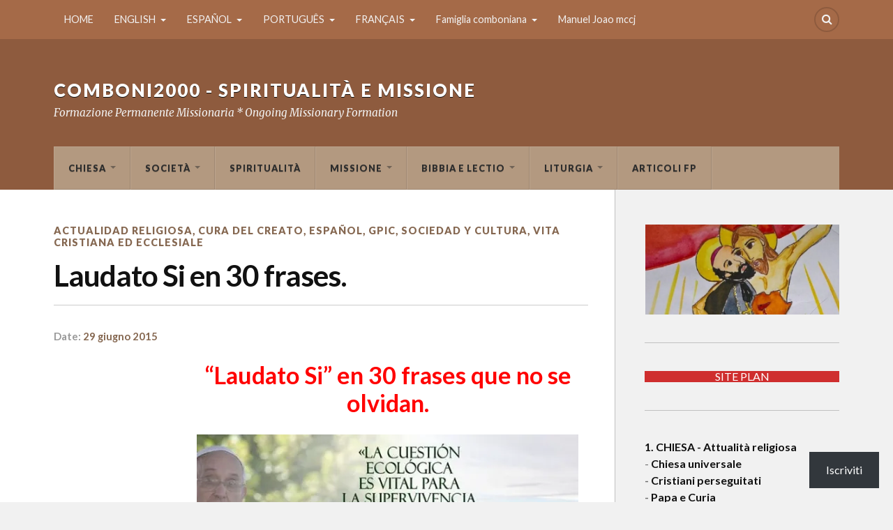

--- FILE ---
content_type: text/html; charset=UTF-8
request_url: https://comboni2000.org/2015/06/29/laudato-si-en-30-frases/
body_size: 37686
content:
<!DOCTYPE html>
<html class="no-js" lang="it-IT">

<head>

<meta charset="UTF-8">
<meta name="viewport" content="width=device-width, initial-scale=1">
<link rel="profile" href="http://gmpg.org/xfn/11">
<link rel="pingback" href="https://comboni2000.org/xmlrpc.php">

<title>Laudato Si en 30 frases. &#8211; Comboni2000 &#8211; Spiritualità e Missione</title>
<script type="text/javascript">
  WebFontConfig = {"google":{"families":["Lato:b:latin,latin-ext","Lato:r,i,b,bi:latin,latin-ext"]},"api_url":"https:\/\/fonts-api.wp.com\/css"};
  (function() {
    var wf = document.createElement('script');
    wf.src = '/wp-content/plugins/custom-fonts/js/webfont.js';
    wf.type = 'text/javascript';
    wf.async = 'true';
    var s = document.getElementsByTagName('script')[0];
    s.parentNode.insertBefore(wf, s);
	})();
</script><style id="jetpack-custom-fonts-css">.wf-active body{font-family:"Lato",sans-serif}.wf-active .search-container .search-field{font-family:"Lato",sans-serif}.wf-active .blog-description{font-family:"Lato",sans-serif}.wf-active .post-content p.page-links{font-family:"Lato",sans-serif}.wf-active .post-content{font-family:"Lato",sans-serif}.wf-active .post-content h4, .wf-active .post-content h5, .wf-active .post-content h6{font-family:"Lato",sans-serif}.wf-active .post-content blockquote p{font-family:"Lato",sans-serif}.wf-active .post-content blockquote cite{font-family:"Lato",sans-serif}.wf-active .post-content .gallery-caption, .wf-active .post-content .wp-caption-text{font-family:"Lato",sans-serif}.wf-active .post-content fieldset legend{font-family:"Lato",sans-serif}.wf-active .post-content label{font-family:"Lato",sans-serif}.wf-active .post-content input, .wf-active .post-content textarea{font-family:"Lato",sans-serif}.wf-active .pingbacklist li:before{font-family:"Lato",sans-serif}.wf-active .comments-nav .fleft a:before{font-family:"Lato",sans-serif}.wf-active .comments-nav .fright a:after{font-family:"Lato",sans-serif}.wf-active .comment-respond input[type="text"], .wf-active .comment-respond textarea{font-family:"Lato",sans-serif}.wf-active .comment-respond input[type="submit"]{font-family:"Lato",sans-serif}.wf-active .wrapper .search-field{font-family:"Lato",sans-serif}.wf-active .comment-respond#respond{font-family:"Lato",sans-serif}.wf-active .blog-title{font-weight:700;font-style:normal}.wf-active .post-title{font-family:"Lato",sans-serif;font-weight:700;font-style:normal}.wf-active .single-post .post-title{font-weight:700;font-style:normal}.wf-active .related-posts-title{font-weight:700;font-style:normal}.wf-active .post-content h1, .wf-active .post-content h2, .wf-active .post-content h3{font-family:"Lato",sans-serif;font-weight:700;font-style:normal}.wf-active .post-content h1, .wf-active .post-content h2, .wf-active .post-content h3{font-family:"Lato",sans-serif;font-weight:700;font-style:normal}.wf-active .post-content h1{font-style:normal;font-weight:700}.wf-active .post-content h2{font-style:normal;font-weight:700}.wf-active .post-content h3{font-style:normal;font-weight:700}.wf-active .comment-reply-title, .wf-active .comments-title{font-weight:700;font-style:normal}.wf-active .comment-reply-title .fa, .wf-active .comments-title .fa{font-style:normal;font-weight:700}.wf-active .widget-title{font-weight:700;font-style:normal}.wf-active .widget_rss li a{font-family:"Lato",sans-serif;font-weight:700;font-style:normal}.wf-active .rowling-widget-list .title{font-family:"Lato",sans-serif;font-weight:700;font-style:normal}.wf-active .post-content div#jp-relatedposts h3.jp-relatedposts-headline{font-family:"Lato",sans-serif;font-style:normal;font-weight:700}</style>
<meta name='robots' content='max-image-preview:large' />
<script>document.documentElement.className = document.documentElement.className.replace("no-js","js");</script>

<!-- Async WordPress.com Remote Login -->
<script id="wpcom_remote_login_js">
var wpcom_remote_login_extra_auth = '';
function wpcom_remote_login_remove_dom_node_id( element_id ) {
	var dom_node = document.getElementById( element_id );
	if ( dom_node ) { dom_node.parentNode.removeChild( dom_node ); }
}
function wpcom_remote_login_remove_dom_node_classes( class_name ) {
	var dom_nodes = document.querySelectorAll( '.' + class_name );
	for ( var i = 0; i < dom_nodes.length; i++ ) {
		dom_nodes[ i ].parentNode.removeChild( dom_nodes[ i ] );
	}
}
function wpcom_remote_login_final_cleanup() {
	wpcom_remote_login_remove_dom_node_classes( "wpcom_remote_login_msg" );
	wpcom_remote_login_remove_dom_node_id( "wpcom_remote_login_key" );
	wpcom_remote_login_remove_dom_node_id( "wpcom_remote_login_validate" );
	wpcom_remote_login_remove_dom_node_id( "wpcom_remote_login_js" );
	wpcom_remote_login_remove_dom_node_id( "wpcom_request_access_iframe" );
	wpcom_remote_login_remove_dom_node_id( "wpcom_request_access_styles" );
}

// Watch for messages back from the remote login
window.addEventListener( "message", function( e ) {
	if ( e.origin === "https://r-login.wordpress.com" ) {
		var data = {};
		try {
			data = JSON.parse( e.data );
		} catch( e ) {
			wpcom_remote_login_final_cleanup();
			return;
		}

		if ( data.msg === 'LOGIN' ) {
			// Clean up the login check iframe
			wpcom_remote_login_remove_dom_node_id( "wpcom_remote_login_key" );

			var id_regex = new RegExp( /^[0-9]+$/ );
			var token_regex = new RegExp( /^.*|.*|.*$/ );
			if (
				token_regex.test( data.token )
				&& id_regex.test( data.wpcomid )
			) {
				// We have everything we need to ask for a login
				var script = document.createElement( "script" );
				script.setAttribute( "id", "wpcom_remote_login_validate" );
				script.src = '/remote-login.php?wpcom_remote_login=validate'
					+ '&wpcomid=' + data.wpcomid
					+ '&token=' + encodeURIComponent( data.token )
					+ '&host=' + window.location.protocol
					+ '//' + window.location.hostname
					+ '&postid=13167'
					+ '&is_singular=1';
				document.body.appendChild( script );
			}

			return;
		}

		// Safari ITP, not logged in, so redirect
		if ( data.msg === 'LOGIN-REDIRECT' ) {
			window.location = 'https://wordpress.com/log-in?redirect_to=' + window.location.href;
			return;
		}

		// Safari ITP, storage access failed, remove the request
		if ( data.msg === 'LOGIN-REMOVE' ) {
			var css_zap = 'html { -webkit-transition: margin-top 1s; transition: margin-top 1s; } /* 9001 */ html { margin-top: 0 !important; } * html body { margin-top: 0 !important; } @media screen and ( max-width: 782px ) { html { margin-top: 0 !important; } * html body { margin-top: 0 !important; } }';
			var style_zap = document.createElement( 'style' );
			style_zap.type = 'text/css';
			style_zap.appendChild( document.createTextNode( css_zap ) );
			document.body.appendChild( style_zap );

			var e = document.getElementById( 'wpcom_request_access_iframe' );
			e.parentNode.removeChild( e );

			document.cookie = 'wordpress_com_login_access=denied; path=/; max-age=31536000';

			return;
		}

		// Safari ITP
		if ( data.msg === 'REQUEST_ACCESS' ) {
			console.log( 'request access: safari' );

			// Check ITP iframe enable/disable knob
			if ( wpcom_remote_login_extra_auth !== 'safari_itp_iframe' ) {
				return;
			}

			// If we are in a "private window" there is no ITP.
			var private_window = false;
			try {
				var opendb = window.openDatabase( null, null, null, null );
			} catch( e ) {
				private_window = true;
			}

			if ( private_window ) {
				console.log( 'private window' );
				return;
			}

			var iframe = document.createElement( 'iframe' );
			iframe.id = 'wpcom_request_access_iframe';
			iframe.setAttribute( 'scrolling', 'no' );
			iframe.setAttribute( 'sandbox', 'allow-storage-access-by-user-activation allow-scripts allow-same-origin allow-top-navigation-by-user-activation' );
			iframe.src = 'https://r-login.wordpress.com/remote-login.php?wpcom_remote_login=request_access&origin=' + encodeURIComponent( data.origin ) + '&wpcomid=' + encodeURIComponent( data.wpcomid );

			var css = 'html { -webkit-transition: margin-top 1s; transition: margin-top 1s; } /* 9001 */ html { margin-top: 46px !important; } * html body { margin-top: 46px !important; } @media screen and ( max-width: 660px ) { html { margin-top: 71px !important; } * html body { margin-top: 71px !important; } #wpcom_request_access_iframe { display: block; height: 71px !important; } } #wpcom_request_access_iframe { border: 0px; height: 46px; position: fixed; top: 0; left: 0; width: 100%; min-width: 100%; z-index: 99999; background: #23282d; } ';

			var style = document.createElement( 'style' );
			style.type = 'text/css';
			style.id = 'wpcom_request_access_styles';
			style.appendChild( document.createTextNode( css ) );
			document.body.appendChild( style );

			document.body.appendChild( iframe );
		}

		if ( data.msg === 'DONE' ) {
			wpcom_remote_login_final_cleanup();
		}
	}
}, false );

// Inject the remote login iframe after the page has had a chance to load
// more critical resources
window.addEventListener( "DOMContentLoaded", function( e ) {
	var iframe = document.createElement( "iframe" );
	iframe.style.display = "none";
	iframe.setAttribute( "scrolling", "no" );
	iframe.setAttribute( "id", "wpcom_remote_login_key" );
	iframe.src = "https://r-login.wordpress.com/remote-login.php"
		+ "?wpcom_remote_login=key"
		+ "&origin=aHR0cHM6Ly9jb21ib25pMjAwMC5vcmc%3D"
		+ "&wpcomid=195182074"
		+ "&time=" + Math.floor( Date.now() / 1000 );
	document.body.appendChild( iframe );
}, false );
</script>
<link rel='dns-prefetch' href='//s0.wp.com' />
<link rel='dns-prefetch' href='//wordpress.com' />
<link rel='dns-prefetch' href='//fonts-api.wp.com' />
<link rel="alternate" type="application/rss+xml" title="Comboni2000 - Spiritualità e Missione &raquo; Feed" href="https://comboni2000.org/feed/" />
<link rel="alternate" type="application/rss+xml" title="Comboni2000 - Spiritualità e Missione &raquo; Feed dei commenti" href="https://comboni2000.org/comments/feed/" />
	<script type="text/javascript">
		/* <![CDATA[ */
		function addLoadEvent(func) {
			var oldonload = window.onload;
			if (typeof window.onload != 'function') {
				window.onload = func;
			} else {
				window.onload = function () {
					oldonload();
					func();
				}
			}
		}
		/* ]]> */
	</script>
	<link crossorigin='anonymous' rel='stylesheet' id='all-css-0-1' href='/_static/??-eJxtzEkKgDAQRNELGZs4EDfiWUJsxMzYHby+RARB3BQ8KD6cWZgUGSNDKCL7su2RwCJnbdxjCCnVWYtHggO9ZlxFTsQftYaogf+k3x2+4Vv1voRZqrHvpkHJwV5glDTa&cssminify=yes' type='text/css' media='all' />
<style id='wp-emoji-styles-inline-css'>

	img.wp-smiley, img.emoji {
		display: inline !important;
		border: none !important;
		box-shadow: none !important;
		height: 1em !important;
		width: 1em !important;
		margin: 0 0.07em !important;
		vertical-align: -0.1em !important;
		background: none !important;
		padding: 0 !important;
	}
/*# sourceURL=wp-emoji-styles-inline-css */
</style>
<link crossorigin='anonymous' rel='stylesheet' id='all-css-2-1' href='/wp-content/plugins/gutenberg-core/v22.2.0/build/styles/block-library/style.css?m=1764855221i&cssminify=yes' type='text/css' media='all' />
<style id='wp-block-library-inline-css'>
.has-text-align-justify {
	text-align:justify;
}
.has-text-align-justify{text-align:justify;}

/*# sourceURL=wp-block-library-inline-css */
</style><style id='wp-block-columns-inline-css'>
.wp-block-columns{box-sizing:border-box;display:flex;flex-wrap:wrap!important}@media (min-width:782px){.wp-block-columns{flex-wrap:nowrap!important}}.wp-block-columns{align-items:normal!important}.wp-block-columns.are-vertically-aligned-top{align-items:flex-start}.wp-block-columns.are-vertically-aligned-center{align-items:center}.wp-block-columns.are-vertically-aligned-bottom{align-items:flex-end}@media (max-width:781px){.wp-block-columns:not(.is-not-stacked-on-mobile)>.wp-block-column{flex-basis:100%!important}}@media (min-width:782px){.wp-block-columns:not(.is-not-stacked-on-mobile)>.wp-block-column{flex-basis:0;flex-grow:1}.wp-block-columns:not(.is-not-stacked-on-mobile)>.wp-block-column[style*=flex-basis]{flex-grow:0}}.wp-block-columns.is-not-stacked-on-mobile{flex-wrap:nowrap!important}.wp-block-columns.is-not-stacked-on-mobile>.wp-block-column{flex-basis:0;flex-grow:1}.wp-block-columns.is-not-stacked-on-mobile>.wp-block-column[style*=flex-basis]{flex-grow:0}:where(.wp-block-columns){margin-bottom:1.75em}:where(.wp-block-columns.has-background){padding:1.25em 2.375em}.wp-block-column{flex-grow:1;min-width:0;overflow-wrap:break-word;word-break:break-word}.wp-block-column.is-vertically-aligned-top{align-self:flex-start}.wp-block-column.is-vertically-aligned-center{align-self:center}.wp-block-column.is-vertically-aligned-bottom{align-self:flex-end}.wp-block-column.is-vertically-aligned-stretch{align-self:stretch}.wp-block-column.is-vertically-aligned-bottom,.wp-block-column.is-vertically-aligned-center,.wp-block-column.is-vertically-aligned-top{width:100%}
/*# sourceURL=/wp-content/plugins/gutenberg-core/v22.2.0/build/styles/block-library/columns/style.css */
</style>
<style id='wp-block-group-inline-css'>
.wp-block-group{box-sizing:border-box}:where(.wp-block-group.wp-block-group-is-layout-constrained){position:relative}
/*# sourceURL=/wp-content/plugins/gutenberg-core/v22.2.0/build/styles/block-library/group/style.css */
</style>
<style id='wp-block-paragraph-inline-css'>
.is-small-text{font-size:.875em}.is-regular-text{font-size:1em}.is-large-text{font-size:2.25em}.is-larger-text{font-size:3em}.has-drop-cap:not(:focus):first-letter{float:left;font-size:8.4em;font-style:normal;font-weight:100;line-height:.68;margin:.05em .1em 0 0;text-transform:uppercase}body.rtl .has-drop-cap:not(:focus):first-letter{float:none;margin-left:.1em}p.has-drop-cap.has-background{overflow:hidden}:root :where(p.has-background){padding:1.25em 2.375em}:where(p.has-text-color:not(.has-link-color)) a{color:inherit}p.has-text-align-left[style*="writing-mode:vertical-lr"],p.has-text-align-right[style*="writing-mode:vertical-rl"]{rotate:180deg}
/*# sourceURL=/wp-content/plugins/gutenberg-core/v22.2.0/build/styles/block-library/paragraph/style.css */
</style>
<style id='wp-block-categories-inline-css'>
.wp-block-categories{box-sizing:border-box}.wp-block-categories.alignleft{margin-right:2em}.wp-block-categories.alignright{margin-left:2em}.wp-block-categories.wp-block-categories-dropdown.aligncenter{text-align:center}.wp-block-categories .wp-block-categories__label{display:block;width:100%}
/*# sourceURL=/wp-content/plugins/gutenberg-core/v22.2.0/build/styles/block-library/categories/style.css */
</style>
<style id='wp-block-heading-inline-css'>
h1:where(.wp-block-heading).has-background,h2:where(.wp-block-heading).has-background,h3:where(.wp-block-heading).has-background,h4:where(.wp-block-heading).has-background,h5:where(.wp-block-heading).has-background,h6:where(.wp-block-heading).has-background{padding:1.25em 2.375em}h1.has-text-align-left[style*=writing-mode]:where([style*=vertical-lr]),h1.has-text-align-right[style*=writing-mode]:where([style*=vertical-rl]),h2.has-text-align-left[style*=writing-mode]:where([style*=vertical-lr]),h2.has-text-align-right[style*=writing-mode]:where([style*=vertical-rl]),h3.has-text-align-left[style*=writing-mode]:where([style*=vertical-lr]),h3.has-text-align-right[style*=writing-mode]:where([style*=vertical-rl]),h4.has-text-align-left[style*=writing-mode]:where([style*=vertical-lr]),h4.has-text-align-right[style*=writing-mode]:where([style*=vertical-rl]),h5.has-text-align-left[style*=writing-mode]:where([style*=vertical-lr]),h5.has-text-align-right[style*=writing-mode]:where([style*=vertical-rl]),h6.has-text-align-left[style*=writing-mode]:where([style*=vertical-lr]),h6.has-text-align-right[style*=writing-mode]:where([style*=vertical-rl]){rotate:180deg}
/*# sourceURL=/wp-content/plugins/gutenberg-core/v22.2.0/build/styles/block-library/heading/style.css */
</style>
<style id='wp-block-image-inline-css'>
.wp-block-image>a,.wp-block-image>figure>a{display:inline-block}.wp-block-image img{box-sizing:border-box;height:auto;max-width:100%;vertical-align:bottom}@media not (prefers-reduced-motion){.wp-block-image img.hide{visibility:hidden}.wp-block-image img.show{animation:show-content-image .4s}}.wp-block-image[style*=border-radius] img,.wp-block-image[style*=border-radius]>a{border-radius:inherit}.wp-block-image.has-custom-border img{box-sizing:border-box}.wp-block-image.aligncenter{text-align:center}.wp-block-image.alignfull>a,.wp-block-image.alignwide>a{width:100%}.wp-block-image.alignfull img,.wp-block-image.alignwide img{height:auto;width:100%}.wp-block-image .aligncenter,.wp-block-image .alignleft,.wp-block-image .alignright,.wp-block-image.aligncenter,.wp-block-image.alignleft,.wp-block-image.alignright{display:table}.wp-block-image .aligncenter>figcaption,.wp-block-image .alignleft>figcaption,.wp-block-image .alignright>figcaption,.wp-block-image.aligncenter>figcaption,.wp-block-image.alignleft>figcaption,.wp-block-image.alignright>figcaption{caption-side:bottom;display:table-caption}.wp-block-image .alignleft{float:left;margin:.5em 1em .5em 0}.wp-block-image .alignright{float:right;margin:.5em 0 .5em 1em}.wp-block-image .aligncenter{margin-left:auto;margin-right:auto}.wp-block-image :where(figcaption){margin-bottom:1em;margin-top:.5em}.wp-block-image.is-style-circle-mask img{border-radius:9999px}@supports ((-webkit-mask-image:none) or (mask-image:none)) or (-webkit-mask-image:none){.wp-block-image.is-style-circle-mask img{border-radius:0;-webkit-mask-image:url('data:image/svg+xml;utf8,<svg viewBox="0 0 100 100" xmlns="http://www.w3.org/2000/svg"><circle cx="50" cy="50" r="50"/></svg>');mask-image:url('data:image/svg+xml;utf8,<svg viewBox="0 0 100 100" xmlns="http://www.w3.org/2000/svg"><circle cx="50" cy="50" r="50"/></svg>');mask-mode:alpha;-webkit-mask-position:center;mask-position:center;-webkit-mask-repeat:no-repeat;mask-repeat:no-repeat;-webkit-mask-size:contain;mask-size:contain}}:root :where(.wp-block-image.is-style-rounded img,.wp-block-image .is-style-rounded img){border-radius:9999px}.wp-block-image figure{margin:0}.wp-lightbox-container{display:flex;flex-direction:column;position:relative}.wp-lightbox-container img{cursor:zoom-in}.wp-lightbox-container img:hover+button{opacity:1}.wp-lightbox-container button{align-items:center;backdrop-filter:blur(16px) saturate(180%);background-color:#5a5a5a40;border:none;border-radius:4px;cursor:zoom-in;display:flex;height:20px;justify-content:center;opacity:0;padding:0;position:absolute;right:16px;text-align:center;top:16px;width:20px;z-index:100}@media not (prefers-reduced-motion){.wp-lightbox-container button{transition:opacity .2s ease}}.wp-lightbox-container button:focus-visible{outline:3px auto #5a5a5a40;outline:3px auto -webkit-focus-ring-color;outline-offset:3px}.wp-lightbox-container button:hover{cursor:pointer;opacity:1}.wp-lightbox-container button:focus{opacity:1}.wp-lightbox-container button:focus,.wp-lightbox-container button:hover,.wp-lightbox-container button:not(:hover):not(:active):not(.has-background){background-color:#5a5a5a40;border:none}.wp-lightbox-overlay{box-sizing:border-box;cursor:zoom-out;height:100vh;left:0;overflow:hidden;position:fixed;top:0;visibility:hidden;width:100%;z-index:100000}.wp-lightbox-overlay .close-button{align-items:center;cursor:pointer;display:flex;justify-content:center;min-height:40px;min-width:40px;padding:0;position:absolute;right:calc(env(safe-area-inset-right) + 16px);top:calc(env(safe-area-inset-top) + 16px);z-index:5000000}.wp-lightbox-overlay .close-button:focus,.wp-lightbox-overlay .close-button:hover,.wp-lightbox-overlay .close-button:not(:hover):not(:active):not(.has-background){background:none;border:none}.wp-lightbox-overlay .lightbox-image-container{height:var(--wp--lightbox-container-height);left:50%;overflow:hidden;position:absolute;top:50%;transform:translate(-50%,-50%);transform-origin:top left;width:var(--wp--lightbox-container-width);z-index:9999999999}.wp-lightbox-overlay .wp-block-image{align-items:center;box-sizing:border-box;display:flex;height:100%;justify-content:center;margin:0;position:relative;transform-origin:0 0;width:100%;z-index:3000000}.wp-lightbox-overlay .wp-block-image img{height:var(--wp--lightbox-image-height);min-height:var(--wp--lightbox-image-height);min-width:var(--wp--lightbox-image-width);width:var(--wp--lightbox-image-width)}.wp-lightbox-overlay .wp-block-image figcaption{display:none}.wp-lightbox-overlay button{background:none;border:none}.wp-lightbox-overlay .scrim{background-color:#fff;height:100%;opacity:.9;position:absolute;width:100%;z-index:2000000}.wp-lightbox-overlay.active{visibility:visible}@media not (prefers-reduced-motion){.wp-lightbox-overlay.active{animation:turn-on-visibility .25s both}.wp-lightbox-overlay.active img{animation:turn-on-visibility .35s both}.wp-lightbox-overlay.show-closing-animation:not(.active){animation:turn-off-visibility .35s both}.wp-lightbox-overlay.show-closing-animation:not(.active) img{animation:turn-off-visibility .25s both}.wp-lightbox-overlay.zoom.active{animation:none;opacity:1;visibility:visible}.wp-lightbox-overlay.zoom.active .lightbox-image-container{animation:lightbox-zoom-in .4s}.wp-lightbox-overlay.zoom.active .lightbox-image-container img{animation:none}.wp-lightbox-overlay.zoom.active .scrim{animation:turn-on-visibility .4s forwards}.wp-lightbox-overlay.zoom.show-closing-animation:not(.active){animation:none}.wp-lightbox-overlay.zoom.show-closing-animation:not(.active) .lightbox-image-container{animation:lightbox-zoom-out .4s}.wp-lightbox-overlay.zoom.show-closing-animation:not(.active) .lightbox-image-container img{animation:none}.wp-lightbox-overlay.zoom.show-closing-animation:not(.active) .scrim{animation:turn-off-visibility .4s forwards}}@keyframes show-content-image{0%{visibility:hidden}99%{visibility:hidden}to{visibility:visible}}@keyframes turn-on-visibility{0%{opacity:0}to{opacity:1}}@keyframes turn-off-visibility{0%{opacity:1;visibility:visible}99%{opacity:0;visibility:visible}to{opacity:0;visibility:hidden}}@keyframes lightbox-zoom-in{0%{transform:translate(calc((-100vw + var(--wp--lightbox-scrollbar-width))/2 + var(--wp--lightbox-initial-left-position)),calc(-50vh + var(--wp--lightbox-initial-top-position))) scale(var(--wp--lightbox-scale))}to{transform:translate(-50%,-50%) scale(1)}}@keyframes lightbox-zoom-out{0%{transform:translate(-50%,-50%) scale(1);visibility:visible}99%{visibility:visible}to{transform:translate(calc((-100vw + var(--wp--lightbox-scrollbar-width))/2 + var(--wp--lightbox-initial-left-position)),calc(-50vh + var(--wp--lightbox-initial-top-position))) scale(var(--wp--lightbox-scale));visibility:hidden}}
/*# sourceURL=/wp-content/plugins/gutenberg-core/v22.2.0/build/styles/block-library/image/style.css */
</style>
<style id='wp-block-tag-cloud-inline-css'>
.wp-block-tag-cloud{box-sizing:border-box}.wp-block-tag-cloud.aligncenter{justify-content:center;text-align:center}.wp-block-tag-cloud a{display:inline-block;margin-right:5px}.wp-block-tag-cloud span{display:inline-block;margin-left:5px;text-decoration:none}:root :where(.wp-block-tag-cloud.is-style-outline){display:flex;flex-wrap:wrap;gap:1ch}:root :where(.wp-block-tag-cloud.is-style-outline a){border:1px solid;font-size:unset!important;margin-right:0;padding:1ch 2ch;text-decoration:none!important}
/*# sourceURL=/wp-content/plugins/gutenberg-core/v22.2.0/build/styles/block-library/tag-cloud/style.css */
</style>
<style id='global-styles-inline-css'>
:root{--wp--preset--aspect-ratio--square: 1;--wp--preset--aspect-ratio--4-3: 4/3;--wp--preset--aspect-ratio--3-4: 3/4;--wp--preset--aspect-ratio--3-2: 3/2;--wp--preset--aspect-ratio--2-3: 2/3;--wp--preset--aspect-ratio--16-9: 16/9;--wp--preset--aspect-ratio--9-16: 9/16;--wp--preset--color--black: #000000;--wp--preset--color--cyan-bluish-gray: #abb8c3;--wp--preset--color--white: #ffffff;--wp--preset--color--pale-pink: #f78da7;--wp--preset--color--vivid-red: #cf2e2e;--wp--preset--color--luminous-vivid-orange: #ff6900;--wp--preset--color--luminous-vivid-amber: #fcb900;--wp--preset--color--light-green-cyan: #7bdcb5;--wp--preset--color--vivid-green-cyan: #00d084;--wp--preset--color--pale-cyan-blue: #8ed1fc;--wp--preset--color--vivid-cyan-blue: #0693e3;--wp--preset--color--vivid-purple: #9b51e0;--wp--preset--gradient--vivid-cyan-blue-to-vivid-purple: linear-gradient(135deg,rgb(6,147,227) 0%,rgb(155,81,224) 100%);--wp--preset--gradient--light-green-cyan-to-vivid-green-cyan: linear-gradient(135deg,rgb(122,220,180) 0%,rgb(0,208,130) 100%);--wp--preset--gradient--luminous-vivid-amber-to-luminous-vivid-orange: linear-gradient(135deg,rgb(252,185,0) 0%,rgb(255,105,0) 100%);--wp--preset--gradient--luminous-vivid-orange-to-vivid-red: linear-gradient(135deg,rgb(255,105,0) 0%,rgb(207,46,46) 100%);--wp--preset--gradient--very-light-gray-to-cyan-bluish-gray: linear-gradient(135deg,rgb(238,238,238) 0%,rgb(169,184,195) 100%);--wp--preset--gradient--cool-to-warm-spectrum: linear-gradient(135deg,rgb(74,234,220) 0%,rgb(151,120,209) 20%,rgb(207,42,186) 40%,rgb(238,44,130) 60%,rgb(251,105,98) 80%,rgb(254,248,76) 100%);--wp--preset--gradient--blush-light-purple: linear-gradient(135deg,rgb(255,206,236) 0%,rgb(152,150,240) 100%);--wp--preset--gradient--blush-bordeaux: linear-gradient(135deg,rgb(254,205,165) 0%,rgb(254,45,45) 50%,rgb(107,0,62) 100%);--wp--preset--gradient--luminous-dusk: linear-gradient(135deg,rgb(255,203,112) 0%,rgb(199,81,192) 50%,rgb(65,88,208) 100%);--wp--preset--gradient--pale-ocean: linear-gradient(135deg,rgb(255,245,203) 0%,rgb(182,227,212) 50%,rgb(51,167,181) 100%);--wp--preset--gradient--electric-grass: linear-gradient(135deg,rgb(202,248,128) 0%,rgb(113,206,126) 100%);--wp--preset--gradient--midnight: linear-gradient(135deg,rgb(2,3,129) 0%,rgb(40,116,252) 100%);--wp--preset--font-size--small: 13px;--wp--preset--font-size--medium: 20px;--wp--preset--font-size--large: 36px;--wp--preset--font-size--x-large: 42px;--wp--preset--font-family--albert-sans: 'Albert Sans', sans-serif;--wp--preset--font-family--alegreya: Alegreya, serif;--wp--preset--font-family--arvo: Arvo, serif;--wp--preset--font-family--bodoni-moda: 'Bodoni Moda', serif;--wp--preset--font-family--bricolage-grotesque: 'Bricolage Grotesque', sans-serif;--wp--preset--font-family--cabin: Cabin, sans-serif;--wp--preset--font-family--chivo: Chivo, sans-serif;--wp--preset--font-family--commissioner: Commissioner, sans-serif;--wp--preset--font-family--cormorant: Cormorant, serif;--wp--preset--font-family--courier-prime: 'Courier Prime', monospace;--wp--preset--font-family--crimson-pro: 'Crimson Pro', serif;--wp--preset--font-family--dm-mono: 'DM Mono', monospace;--wp--preset--font-family--dm-sans: 'DM Sans', sans-serif;--wp--preset--font-family--dm-serif-display: 'DM Serif Display', serif;--wp--preset--font-family--domine: Domine, serif;--wp--preset--font-family--eb-garamond: 'EB Garamond', serif;--wp--preset--font-family--epilogue: Epilogue, sans-serif;--wp--preset--font-family--fahkwang: Fahkwang, sans-serif;--wp--preset--font-family--figtree: Figtree, sans-serif;--wp--preset--font-family--fira-sans: 'Fira Sans', sans-serif;--wp--preset--font-family--fjalla-one: 'Fjalla One', sans-serif;--wp--preset--font-family--fraunces: Fraunces, serif;--wp--preset--font-family--gabarito: Gabarito, system-ui;--wp--preset--font-family--ibm-plex-mono: 'IBM Plex Mono', monospace;--wp--preset--font-family--ibm-plex-sans: 'IBM Plex Sans', sans-serif;--wp--preset--font-family--ibarra-real-nova: 'Ibarra Real Nova', serif;--wp--preset--font-family--instrument-serif: 'Instrument Serif', serif;--wp--preset--font-family--inter: Inter, sans-serif;--wp--preset--font-family--josefin-sans: 'Josefin Sans', sans-serif;--wp--preset--font-family--jost: Jost, sans-serif;--wp--preset--font-family--libre-baskerville: 'Libre Baskerville', serif;--wp--preset--font-family--libre-franklin: 'Libre Franklin', sans-serif;--wp--preset--font-family--literata: Literata, serif;--wp--preset--font-family--lora: Lora, serif;--wp--preset--font-family--merriweather: Merriweather, serif;--wp--preset--font-family--montserrat: Montserrat, sans-serif;--wp--preset--font-family--newsreader: Newsreader, serif;--wp--preset--font-family--noto-sans-mono: 'Noto Sans Mono', sans-serif;--wp--preset--font-family--nunito: Nunito, sans-serif;--wp--preset--font-family--open-sans: 'Open Sans', sans-serif;--wp--preset--font-family--overpass: Overpass, sans-serif;--wp--preset--font-family--pt-serif: 'PT Serif', serif;--wp--preset--font-family--petrona: Petrona, serif;--wp--preset--font-family--piazzolla: Piazzolla, serif;--wp--preset--font-family--playfair-display: 'Playfair Display', serif;--wp--preset--font-family--plus-jakarta-sans: 'Plus Jakarta Sans', sans-serif;--wp--preset--font-family--poppins: Poppins, sans-serif;--wp--preset--font-family--raleway: Raleway, sans-serif;--wp--preset--font-family--roboto: Roboto, sans-serif;--wp--preset--font-family--roboto-slab: 'Roboto Slab', serif;--wp--preset--font-family--rubik: Rubik, sans-serif;--wp--preset--font-family--rufina: Rufina, serif;--wp--preset--font-family--sora: Sora, sans-serif;--wp--preset--font-family--source-sans-3: 'Source Sans 3', sans-serif;--wp--preset--font-family--source-serif-4: 'Source Serif 4', serif;--wp--preset--font-family--space-mono: 'Space Mono', monospace;--wp--preset--font-family--syne: Syne, sans-serif;--wp--preset--font-family--texturina: Texturina, serif;--wp--preset--font-family--urbanist: Urbanist, sans-serif;--wp--preset--font-family--work-sans: 'Work Sans', sans-serif;--wp--preset--spacing--20: 0.44rem;--wp--preset--spacing--30: 0.67rem;--wp--preset--spacing--40: 1rem;--wp--preset--spacing--50: 1.5rem;--wp--preset--spacing--60: 2.25rem;--wp--preset--spacing--70: 3.38rem;--wp--preset--spacing--80: 5.06rem;--wp--preset--shadow--natural: 6px 6px 9px rgba(0, 0, 0, 0.2);--wp--preset--shadow--deep: 12px 12px 50px rgba(0, 0, 0, 0.4);--wp--preset--shadow--sharp: 6px 6px 0px rgba(0, 0, 0, 0.2);--wp--preset--shadow--outlined: 6px 6px 0px -3px rgb(255, 255, 255), 6px 6px rgb(0, 0, 0);--wp--preset--shadow--crisp: 6px 6px 0px rgb(0, 0, 0);}:where(.is-layout-flex){gap: 0.5em;}:where(.is-layout-grid){gap: 0.5em;}body .is-layout-flex{display: flex;}.is-layout-flex{flex-wrap: wrap;align-items: center;}.is-layout-flex > :is(*, div){margin: 0;}body .is-layout-grid{display: grid;}.is-layout-grid > :is(*, div){margin: 0;}:where(.wp-block-columns.is-layout-flex){gap: 2em;}:where(.wp-block-columns.is-layout-grid){gap: 2em;}:where(.wp-block-post-template.is-layout-flex){gap: 1.25em;}:where(.wp-block-post-template.is-layout-grid){gap: 1.25em;}.has-black-color{color: var(--wp--preset--color--black) !important;}.has-cyan-bluish-gray-color{color: var(--wp--preset--color--cyan-bluish-gray) !important;}.has-white-color{color: var(--wp--preset--color--white) !important;}.has-pale-pink-color{color: var(--wp--preset--color--pale-pink) !important;}.has-vivid-red-color{color: var(--wp--preset--color--vivid-red) !important;}.has-luminous-vivid-orange-color{color: var(--wp--preset--color--luminous-vivid-orange) !important;}.has-luminous-vivid-amber-color{color: var(--wp--preset--color--luminous-vivid-amber) !important;}.has-light-green-cyan-color{color: var(--wp--preset--color--light-green-cyan) !important;}.has-vivid-green-cyan-color{color: var(--wp--preset--color--vivid-green-cyan) !important;}.has-pale-cyan-blue-color{color: var(--wp--preset--color--pale-cyan-blue) !important;}.has-vivid-cyan-blue-color{color: var(--wp--preset--color--vivid-cyan-blue) !important;}.has-vivid-purple-color{color: var(--wp--preset--color--vivid-purple) !important;}.has-black-background-color{background-color: var(--wp--preset--color--black) !important;}.has-cyan-bluish-gray-background-color{background-color: var(--wp--preset--color--cyan-bluish-gray) !important;}.has-white-background-color{background-color: var(--wp--preset--color--white) !important;}.has-pale-pink-background-color{background-color: var(--wp--preset--color--pale-pink) !important;}.has-vivid-red-background-color{background-color: var(--wp--preset--color--vivid-red) !important;}.has-luminous-vivid-orange-background-color{background-color: var(--wp--preset--color--luminous-vivid-orange) !important;}.has-luminous-vivid-amber-background-color{background-color: var(--wp--preset--color--luminous-vivid-amber) !important;}.has-light-green-cyan-background-color{background-color: var(--wp--preset--color--light-green-cyan) !important;}.has-vivid-green-cyan-background-color{background-color: var(--wp--preset--color--vivid-green-cyan) !important;}.has-pale-cyan-blue-background-color{background-color: var(--wp--preset--color--pale-cyan-blue) !important;}.has-vivid-cyan-blue-background-color{background-color: var(--wp--preset--color--vivid-cyan-blue) !important;}.has-vivid-purple-background-color{background-color: var(--wp--preset--color--vivid-purple) !important;}.has-black-border-color{border-color: var(--wp--preset--color--black) !important;}.has-cyan-bluish-gray-border-color{border-color: var(--wp--preset--color--cyan-bluish-gray) !important;}.has-white-border-color{border-color: var(--wp--preset--color--white) !important;}.has-pale-pink-border-color{border-color: var(--wp--preset--color--pale-pink) !important;}.has-vivid-red-border-color{border-color: var(--wp--preset--color--vivid-red) !important;}.has-luminous-vivid-orange-border-color{border-color: var(--wp--preset--color--luminous-vivid-orange) !important;}.has-luminous-vivid-amber-border-color{border-color: var(--wp--preset--color--luminous-vivid-amber) !important;}.has-light-green-cyan-border-color{border-color: var(--wp--preset--color--light-green-cyan) !important;}.has-vivid-green-cyan-border-color{border-color: var(--wp--preset--color--vivid-green-cyan) !important;}.has-pale-cyan-blue-border-color{border-color: var(--wp--preset--color--pale-cyan-blue) !important;}.has-vivid-cyan-blue-border-color{border-color: var(--wp--preset--color--vivid-cyan-blue) !important;}.has-vivid-purple-border-color{border-color: var(--wp--preset--color--vivid-purple) !important;}.has-vivid-cyan-blue-to-vivid-purple-gradient-background{background: var(--wp--preset--gradient--vivid-cyan-blue-to-vivid-purple) !important;}.has-light-green-cyan-to-vivid-green-cyan-gradient-background{background: var(--wp--preset--gradient--light-green-cyan-to-vivid-green-cyan) !important;}.has-luminous-vivid-amber-to-luminous-vivid-orange-gradient-background{background: var(--wp--preset--gradient--luminous-vivid-amber-to-luminous-vivid-orange) !important;}.has-luminous-vivid-orange-to-vivid-red-gradient-background{background: var(--wp--preset--gradient--luminous-vivid-orange-to-vivid-red) !important;}.has-very-light-gray-to-cyan-bluish-gray-gradient-background{background: var(--wp--preset--gradient--very-light-gray-to-cyan-bluish-gray) !important;}.has-cool-to-warm-spectrum-gradient-background{background: var(--wp--preset--gradient--cool-to-warm-spectrum) !important;}.has-blush-light-purple-gradient-background{background: var(--wp--preset--gradient--blush-light-purple) !important;}.has-blush-bordeaux-gradient-background{background: var(--wp--preset--gradient--blush-bordeaux) !important;}.has-luminous-dusk-gradient-background{background: var(--wp--preset--gradient--luminous-dusk) !important;}.has-pale-ocean-gradient-background{background: var(--wp--preset--gradient--pale-ocean) !important;}.has-electric-grass-gradient-background{background: var(--wp--preset--gradient--electric-grass) !important;}.has-midnight-gradient-background{background: var(--wp--preset--gradient--midnight) !important;}.has-small-font-size{font-size: var(--wp--preset--font-size--small) !important;}.has-medium-font-size{font-size: var(--wp--preset--font-size--medium) !important;}.has-large-font-size{font-size: var(--wp--preset--font-size--large) !important;}.has-x-large-font-size{font-size: var(--wp--preset--font-size--x-large) !important;}.has-albert-sans-font-family{font-family: var(--wp--preset--font-family--albert-sans) !important;}.has-alegreya-font-family{font-family: var(--wp--preset--font-family--alegreya) !important;}.has-arvo-font-family{font-family: var(--wp--preset--font-family--arvo) !important;}.has-bodoni-moda-font-family{font-family: var(--wp--preset--font-family--bodoni-moda) !important;}.has-bricolage-grotesque-font-family{font-family: var(--wp--preset--font-family--bricolage-grotesque) !important;}.has-cabin-font-family{font-family: var(--wp--preset--font-family--cabin) !important;}.has-chivo-font-family{font-family: var(--wp--preset--font-family--chivo) !important;}.has-commissioner-font-family{font-family: var(--wp--preset--font-family--commissioner) !important;}.has-cormorant-font-family{font-family: var(--wp--preset--font-family--cormorant) !important;}.has-courier-prime-font-family{font-family: var(--wp--preset--font-family--courier-prime) !important;}.has-crimson-pro-font-family{font-family: var(--wp--preset--font-family--crimson-pro) !important;}.has-dm-mono-font-family{font-family: var(--wp--preset--font-family--dm-mono) !important;}.has-dm-sans-font-family{font-family: var(--wp--preset--font-family--dm-sans) !important;}.has-dm-serif-display-font-family{font-family: var(--wp--preset--font-family--dm-serif-display) !important;}.has-domine-font-family{font-family: var(--wp--preset--font-family--domine) !important;}.has-eb-garamond-font-family{font-family: var(--wp--preset--font-family--eb-garamond) !important;}.has-epilogue-font-family{font-family: var(--wp--preset--font-family--epilogue) !important;}.has-fahkwang-font-family{font-family: var(--wp--preset--font-family--fahkwang) !important;}.has-figtree-font-family{font-family: var(--wp--preset--font-family--figtree) !important;}.has-fira-sans-font-family{font-family: var(--wp--preset--font-family--fira-sans) !important;}.has-fjalla-one-font-family{font-family: var(--wp--preset--font-family--fjalla-one) !important;}.has-fraunces-font-family{font-family: var(--wp--preset--font-family--fraunces) !important;}.has-gabarito-font-family{font-family: var(--wp--preset--font-family--gabarito) !important;}.has-ibm-plex-mono-font-family{font-family: var(--wp--preset--font-family--ibm-plex-mono) !important;}.has-ibm-plex-sans-font-family{font-family: var(--wp--preset--font-family--ibm-plex-sans) !important;}.has-ibarra-real-nova-font-family{font-family: var(--wp--preset--font-family--ibarra-real-nova) !important;}.has-instrument-serif-font-family{font-family: var(--wp--preset--font-family--instrument-serif) !important;}.has-inter-font-family{font-family: var(--wp--preset--font-family--inter) !important;}.has-josefin-sans-font-family{font-family: var(--wp--preset--font-family--josefin-sans) !important;}.has-jost-font-family{font-family: var(--wp--preset--font-family--jost) !important;}.has-libre-baskerville-font-family{font-family: var(--wp--preset--font-family--libre-baskerville) !important;}.has-libre-franklin-font-family{font-family: var(--wp--preset--font-family--libre-franklin) !important;}.has-literata-font-family{font-family: var(--wp--preset--font-family--literata) !important;}.has-lora-font-family{font-family: var(--wp--preset--font-family--lora) !important;}.has-merriweather-font-family{font-family: var(--wp--preset--font-family--merriweather) !important;}.has-montserrat-font-family{font-family: var(--wp--preset--font-family--montserrat) !important;}.has-newsreader-font-family{font-family: var(--wp--preset--font-family--newsreader) !important;}.has-noto-sans-mono-font-family{font-family: var(--wp--preset--font-family--noto-sans-mono) !important;}.has-nunito-font-family{font-family: var(--wp--preset--font-family--nunito) !important;}.has-open-sans-font-family{font-family: var(--wp--preset--font-family--open-sans) !important;}.has-overpass-font-family{font-family: var(--wp--preset--font-family--overpass) !important;}.has-pt-serif-font-family{font-family: var(--wp--preset--font-family--pt-serif) !important;}.has-petrona-font-family{font-family: var(--wp--preset--font-family--petrona) !important;}.has-piazzolla-font-family{font-family: var(--wp--preset--font-family--piazzolla) !important;}.has-playfair-display-font-family{font-family: var(--wp--preset--font-family--playfair-display) !important;}.has-plus-jakarta-sans-font-family{font-family: var(--wp--preset--font-family--plus-jakarta-sans) !important;}.has-poppins-font-family{font-family: var(--wp--preset--font-family--poppins) !important;}.has-raleway-font-family{font-family: var(--wp--preset--font-family--raleway) !important;}.has-roboto-font-family{font-family: var(--wp--preset--font-family--roboto) !important;}.has-roboto-slab-font-family{font-family: var(--wp--preset--font-family--roboto-slab) !important;}.has-rubik-font-family{font-family: var(--wp--preset--font-family--rubik) !important;}.has-rufina-font-family{font-family: var(--wp--preset--font-family--rufina) !important;}.has-sora-font-family{font-family: var(--wp--preset--font-family--sora) !important;}.has-source-sans-3-font-family{font-family: var(--wp--preset--font-family--source-sans-3) !important;}.has-source-serif-4-font-family{font-family: var(--wp--preset--font-family--source-serif-4) !important;}.has-space-mono-font-family{font-family: var(--wp--preset--font-family--space-mono) !important;}.has-syne-font-family{font-family: var(--wp--preset--font-family--syne) !important;}.has-texturina-font-family{font-family: var(--wp--preset--font-family--texturina) !important;}.has-urbanist-font-family{font-family: var(--wp--preset--font-family--urbanist) !important;}.has-work-sans-font-family{font-family: var(--wp--preset--font-family--work-sans) !important;}
:where(.wp-block-columns.is-layout-flex){gap: 2em;}:where(.wp-block-columns.is-layout-grid){gap: 2em;}
/*# sourceURL=global-styles-inline-css */
</style>
<style id='core-block-supports-inline-css'>
.wp-elements-f621304a4162de2647f032ba7b0ceec2 a:where(:not(.wp-element-button)){color:var(--wp--preset--color--white);}.wp-elements-0fe4ce5aae30ad147dfd7e13e2d23017 a:where(:not(.wp-element-button)){color:var(--wp--preset--color--white);}.wp-elements-720b9e775f52f1d00c21bef7babdbcfd a:where(:not(.wp-element-button)){color:var(--wp--preset--color--white);}.wp-container-core-group-is-layout-9649a0d9{grid-template-columns:repeat(auto-fill, minmax(min(12rem, 100%), 1fr));container-type:inline-size;}.wp-container-core-columns-is-layout-9d6595d7{flex-wrap:nowrap;}
/*# sourceURL=core-block-supports-inline-css */
</style>

<style id='classic-theme-styles-inline-css'>
/*! This file is auto-generated */
.wp-block-button__link{color:#fff;background-color:#32373c;border-radius:9999px;box-shadow:none;text-decoration:none;padding:calc(.667em + 2px) calc(1.333em + 2px);font-size:1.125em}.wp-block-file__button{background:#32373c;color:#fff;text-decoration:none}
/*# sourceURL=/wp-includes/css/classic-themes.min.css */
</style>
<link crossorigin='anonymous' rel='stylesheet' id='all-css-4-1' href='/_static/??-eJx9kFsOgkAMRTdkHcQQv4xrYYaKhXmFdoLLtwQxMVF+mj7uyW1r5gwuRcEoJhTIvvQU2bg0ofZDbsWoImBHLXoMKjs65oP5jc3U9SiK85aD4HMfyWoD1uYJmUFjoBJAHurFe9yAkls3vmsTUlpCVzyy4WLZTZSFUvxUFuHuUysUe7BFRPV/J3vGuu7yBvA04nrpV2dFycQk5Bb7LVkGt3A9XZpzXdVVUw0vRsWP5A==&cssminify=yes' type='text/css' media='all' />
<link rel='stylesheet' id='fonts-css' href='https://fonts-api.wp.com/css?family=Lato%3A400%2C700%2C900%2C400italic%2C700italic%7CMerriweather%3A700%2C900%2C400italic&#038;subset=latin%2Clatin-ext' media='all' />
<link crossorigin='anonymous' rel='stylesheet' id='all-css-6-1' href='/_static/??-eJx9i0EKwyAQAD9UuwRDSw6lbzGy2RpWV1xF8vsmt4ZCjsPMQM/GS6qYKtQPRlTIbYYinUMiWHZlXEeViCe4e9UbXM9aN/4PYzOZG4WkUHBmITravfrBq4lQDIt3NUg6gVnYhXKs7/ganuPwmKwd7foFezNUhg==&cssminify=yes' type='text/css' media='all' />
<style id='style-inline-css'>
.post-meta-author { clip: rect(1px, 1px, 1px, 1px); height: 1px; position: absolute; overflow: hidden; width: 1px; }
/*# sourceURL=style-inline-css */
</style>
<link crossorigin='anonymous' rel='stylesheet' id='print-css-7-1' href='/wp-content/mu-plugins/global-print/global-print.css?m=1465851035i&cssminify=yes' type='text/css' media='print' />
<style id='jetpack-global-styles-frontend-style-inline-css'>
:root { --font-headings: unset; --font-base: unset; --font-headings-default: -apple-system,BlinkMacSystemFont,"Segoe UI",Roboto,Oxygen-Sans,Ubuntu,Cantarell,"Helvetica Neue",sans-serif; --font-base-default: -apple-system,BlinkMacSystemFont,"Segoe UI",Roboto,Oxygen-Sans,Ubuntu,Cantarell,"Helvetica Neue",sans-serif;}
/*# sourceURL=jetpack-global-styles-frontend-style-inline-css */
</style>
<link crossorigin='anonymous' rel='stylesheet' id='all-css-10-1' href='/_static/??-eJyNjcEKwjAQRH/IuFRT6kX8FNkmS5K6yQY3Qfx7bfEiXrwM82B4A49qnJRGpUHupnIPqSgs1Cq624chi6zhO5OCRryTR++fW00l7J3qDv43XVNxoOISsmEJol/wY2uR8vs3WggsM/I6uOTzMI3Hw8lOg11eUT1JKA==&cssminify=yes' type='text/css' media='all' />
<script type="text/javascript" id="jetpack_related-posts-js-extra">
/* <![CDATA[ */
var related_posts_js_options = {"post_heading":"h4"};
//# sourceURL=jetpack_related-posts-js-extra
/* ]]> */
</script>
<script type="text/javascript" id="jetpack-mu-wpcom-settings-js-before">
/* <![CDATA[ */
var JETPACK_MU_WPCOM_SETTINGS = {"assetsUrl":"https://s0.wp.com/wp-content/mu-plugins/jetpack-mu-wpcom-plugin/moon/jetpack_vendor/automattic/jetpack-mu-wpcom/src/build/"};
//# sourceURL=jetpack-mu-wpcom-settings-js-before
/* ]]> */
</script>
<script crossorigin='anonymous' type='text/javascript'  src='/_static/??-eJx1jcEOwiAQRH/I7dYm6Mn4KabCpgFhQVhS+/digkk9eJpM5uUNrgl0ZCEWDBWSr4vlgo4kzfrRO4YYGW+WNd6r9QYz+VnIQIpFym8bguXBlQPuxK4xXiDl+Nq+W5P5aqh8RveslLcee8FfCIJdcjvt8DVcjmelxvE0Tcq9AV2gTlk='></script>
<script type="text/javascript" id="rlt-proxy-js-after">
/* <![CDATA[ */
	rltInitialize( {"token":null,"iframeOrigins":["https:\/\/widgets.wp.com"]} );
//# sourceURL=rlt-proxy-js-after
/* ]]> */
</script>
<link rel="EditURI" type="application/rsd+xml" title="RSD" href="https://comboni2000.wordpress.com/xmlrpc.php?rsd" />
<meta name="generator" content="WordPress.com" />
<link rel="canonical" href="https://comboni2000.org/2015/06/29/laudato-si-en-30-frases/" />
<link rel='shortlink' href='https://wp.me/pdcXLY-3qn' />
<link rel="alternate" type="application/json+oembed" href="https://public-api.wordpress.com/oembed/?format=json&amp;url=https%3A%2F%2Fcomboni2000.org%2F2015%2F06%2F29%2Flaudato-si-en-30-frases%2F&amp;for=wpcom-auto-discovery" /><link rel="alternate" type="application/xml+oembed" href="https://public-api.wordpress.com/oembed/?format=xml&amp;url=https%3A%2F%2Fcomboni2000.org%2F2015%2F06%2F29%2Flaudato-si-en-30-frases%2F&amp;for=wpcom-auto-discovery" />
<!-- Jetpack Open Graph Tags -->
<meta property="og:type" content="article" />
<meta property="og:title" content="Laudato Si en 30 frases." />
<meta property="og:url" content="https://comboni2000.org/2015/06/29/laudato-si-en-30-frases/" />
<meta property="og:description" content="&#8220;Laudato Si&#8221; en 30 frases que no se olvidan. Hemos disfrutado mucho la lectura de “Laudato Si”, un texto inesperado y genia. El Papa nos anima a cuidar nuestra casa común y examinar nue…" />
<meta property="article:published_time" content="2015-06-29T03:25:44+00:00" />
<meta property="article:modified_time" content="2024-04-08T14:54:55+00:00" />
<meta property="og:site_name" content="Comboni2000 - Spiritualità e Missione" />
<meta property="og:image" content="https://comboni2000.org/wp-content/uploads/2021/07/20e43-ecologia-papa-francisco.jpg" />
<meta property="og:image:width" content="547" />
<meta property="og:image:height" content="235" />
<meta property="og:image:alt" content="ecologia-papa-francisco" />
<meta property="og:locale" content="it_IT" />
<meta property="article:publisher" content="https://www.facebook.com/WordPresscom" />
<meta name="twitter:creator" content="@p_mjoao" />
<meta name="twitter:text:title" content="Laudato Si en 30&nbsp;frases." />
<meta name="twitter:image" content="https://comboni2000.org/wp-content/uploads/2021/07/20e43-ecologia-papa-francisco.jpg?w=640" />
<meta name="twitter:image:alt" content="ecologia-papa-francisco" />
<meta name="twitter:card" content="summary_large_image" />

<!-- End Jetpack Open Graph Tags -->
<link rel="search" type="application/opensearchdescription+xml" href="https://comboni2000.org/osd.xml" title="Comboni2000 - Spiritualità e Missione" />
<link rel="search" type="application/opensearchdescription+xml" href="https://s1.wp.com/opensearch.xml" title="WordPress.com" />
<meta name="description" content="&quot;Laudato Si&quot; en 30 frases que no se olvidan. Hemos disfrutado mucho la lectura de “Laudato Si”, un texto inesperado y genia. El Papa nos anima a cuidar nuestra casa común y examinar nuestras prioridades personales, sociales, económicas y políticas. Dentro de la gran tradición de la doctrina social, iniciada con la Rerum Novarum en&hellip;" />
<style type="text/css" id="custom-colors-css">.post-tags a,
		.tagcloud .widget-content a,
		.widget_tag_cloud .widget-content a,
		#infinite-handle span button:hover { background: #CCCCCC;}
.header-top-menu li.menu-item-has-children a:after,
		.header-top-menu li.page_item_has_children a:after { border-top-color: #F2F2F2;}
.post-tags a:before,
		.tagcloud .widget-content a:before,
		.widget_tag_cloud .widget-content a:before { border-right-color: #CCCCCC;}
.entry-author .author-bio,
		.site-description,
		.post-author .description,
		.header-top-menu ul a,
		.header-top-menu > li > a,
		.social-menu a,
		.credits .attribution,
		.credits .attribution a { color: #F2F2F2;}
.widget-content,
		.rowling-widget-list .excerpt { color: #6D6D6D;}
.nav-toggle .bar,
		.nav-toggle.active .bar { background: #2D2D2D;}
.header-bottom-menu > li.menu-item-has-children:after,
		.header-bottom-menu > li.page_item_has_children:after { border-top-color: #2D2D2D;}
.header-top-menu li.menu-item-has-children:hover a:after,
		.header-top-menu li.page_item_has_children:hover a:after { border-top-color: #FFFFFF;}
.post-author .title a,
		.social-menu a:hover,
		.social-menu a.active { border-color: #FFFFFF;}
.header-bottom-menu ul a,
		.header-bottom-menu > li > a,
		.header-bottom-menu > li:hover > a,
		.header-bottom-menu ul li:hover > a,
		.header-bottom-menu > li.current_menu_item > a,
		.header-bottom-menu > li.current_page_item > a,
		.navigation .section-inner,
		.sticky.post .sticky-tag,
		.single-post .post .sticky-tag,
		.post-content .page-links a:hover,
		.post-content fieldset legend,
		.post-content fieldset legend,
		.post-content input[type="submit"],
		.post-content input[type="reset"],
		.post-content input[type="button"],
		.post-content input[type="submit"]:hover,
		.post-content input[type="reset"]:hover,
		.post-content input[type="button"]:hover,
		.post-tags a:hover,
		.tagcloud .widget-content a:hover,
		.widget_tag_cloud .widget-content a:hover,
		.comment-respond input[type="submit"],
		.to-the-top .fa { color: #2D2D2D;}
.site-title a { color: #FFFFFF;}
.header-top-menu li.current-menu-item > a,
		.header-top-menu li.current_page_item > a,
		.header-top-menu li:hover > a,
		.header-top-menu ul li:hover > a,
		.social-menu a:hover,
		.social-menu a.active { color: #FFFFFF;}
body,
		.post-title a,
		.post-title a:hover,
		.single-post .post-image-caption,
		.page-links > span:nth-of-type(2),
		.post-navigation .navigation-post-title,
		.post-content caption,
		.post-content th,
		.post-content div#jp-relatedposts div.jp-relatedposts-items .jp-relatedposts-post .jp-relatedposts-post-title a,
		.pingbacks-title,
		.pingbacklist a,
		.comment-respond form label { color: #111111;}
.content:before { background: #ffffff;}
.entry-author,
		.header-wrapper,
		.posts .post-image,
		.post-author,
		.credits { background: #8e5b3e;}
.top-nav { background: #A56A48;}
.header-top-menu ul li,
		.header-top-menu > li:hover > a { background: #996243;}
.social-menu a { border-color: #8e5b3e;}
.entry-author:before,
		.post-author:before { border-bottom-color: #8e5b3e;}
.header-bottom-menu ul,
		.navigation .section-inner,
		.header-bottom-menu,
		.nav-toggle,
		.sticky.post .sticky-tag,
		.single-post .post .sticky-tag,
		.post-content .page-links a:hover,
		.post-tags a:hover,
		.tagcloud .widget-content a:hover,
		.widget_tag_cloud .widget-content a:hover,
		.post-content fieldset legend,
		.post-content input[type="submit"],
		.post-content input[type="reset"],
		.post-content input[type="button"],
		.post-content input[type="submit"]:hover,
		.post-content input[type="reset"]:hover,
		.post-content input[type="button"]:hover,
		.comment-respond input[type="submit"],
		#infinite-handle span button,
		.to-the-top { background: #b39980;}
.bypostauthor .comment-author-icon { background: #856750;}
.sticky.post .sticky-tag:after,
		.single-post .post .sticky-tag:after,
		.post-tags a:hover:before,
		.tagcloud .widget-content a:hover:before,
		.widget_tag_cloud .widget-content a:hover:before { border-right-color: #b39980;}
.post-content a:hover,
		.pingbacks-title,
		.widget_flickr #flickr_badge_uber_wrapper a:last-of-type { border-bottom-color: #b39980;}
.sticky.post .sticky-tag:after { border-left-color: #b39980;}
.comments-title-link a:hover,
		.page-edit-link .post-edit-link:hover { border-color: #856750;}
.nav-links > div a:hover,
		.comments-nav a:hover,
		.archive-nav a:hover { border-top-color: #856750;}
.widget-title,
		.widget-content a:hover,
		.page-title h4 { border-bottom-color: #856750;}
body a,
		body a:hover,
		body a:active,
		.post-content a,
		.post-content a:hover,
		.post-content p.intro,
		.post-content blockquote:after,
		.post-categories,
		.single-post .post-meta a,
		.single-post .post-image-caption .fa,
		.search-container .search-button:hover,
		.comments-title .fa,
		.comment-reply-title .fa,
		.comments-title-link a,
		.comment-meta .vcard a,
		.no-comments .fa,
		.comment-header h4 a,
		.pingbacklist a:hover,
		.comments-nav a:hover,
		.page-edit-link,
		.related-post .category,
		.nav-links > div a:hover span,
		.credits .copyright a:hover,
		.wrapper .search-button:hover,
		.archive-nav a:hover,
		#wp-calendar thead th,
		#wp-calendar tfoot a:hover,
		.widget-content a:hover,
		.widget-content a:hover::before,
		.widget-content li a:hover,
		.widget-content li a:hover::before,
		.widget_flickr #flickr_badge_uber_wrapper a:last-of-type { color: #856750;}
.site-title a:hover { color: #F5F2EF;}
</style>
<link rel="icon" href="https://comboni2000.org/wp-content/uploads/2022/09/cropped-comboni2000.jpg?w=32" sizes="32x32" />
<link rel="icon" href="https://comboni2000.org/wp-content/uploads/2022/09/cropped-comboni2000.jpg?w=192" sizes="192x192" />
<link rel="apple-touch-icon" href="https://comboni2000.org/wp-content/uploads/2022/09/cropped-comboni2000.jpg?w=180" />
<meta name="msapplication-TileImage" content="https://comboni2000.org/wp-content/uploads/2022/09/cropped-comboni2000.jpg?w=270" />

<link crossorigin='anonymous' rel='stylesheet' id='all-css-0-3' href='/_static/??-eJyNjMEKgzAQBX9Ifdha9CJ+StF1KdFkN7gJ+X0RbM89zjAMSqxJJbEkhFxHnz9ODBunONN+M4Kq4O2EsHil3WDFRT4aMqvw/yHomj0baD40G/tf9BXXcApj27+ej6Hr2247ASkBO20=&cssminify=yes' type='text/css' media='all' />
<style id='jetpack-block-subscriptions-inline-css'>
.is-style-compact .is-not-subscriber .wp-block-button__link,.is-style-compact .is-not-subscriber .wp-block-jetpack-subscriptions__button{border-end-start-radius:0!important;border-start-start-radius:0!important;margin-inline-start:0!important}.is-style-compact .is-not-subscriber .components-text-control__input,.is-style-compact .is-not-subscriber p#subscribe-email input[type=email]{border-end-end-radius:0!important;border-start-end-radius:0!important}.is-style-compact:not(.wp-block-jetpack-subscriptions__use-newline) .components-text-control__input{border-inline-end-width:0!important}.wp-block-jetpack-subscriptions.wp-block-jetpack-subscriptions__supports-newline .wp-block-jetpack-subscriptions__form-container{display:flex;flex-direction:column}.wp-block-jetpack-subscriptions.wp-block-jetpack-subscriptions__supports-newline:not(.wp-block-jetpack-subscriptions__use-newline) .is-not-subscriber .wp-block-jetpack-subscriptions__form-elements{align-items:flex-start;display:flex}.wp-block-jetpack-subscriptions.wp-block-jetpack-subscriptions__supports-newline:not(.wp-block-jetpack-subscriptions__use-newline) p#subscribe-submit{display:flex;justify-content:center}.wp-block-jetpack-subscriptions.wp-block-jetpack-subscriptions__supports-newline .wp-block-jetpack-subscriptions__form .wp-block-jetpack-subscriptions__button,.wp-block-jetpack-subscriptions.wp-block-jetpack-subscriptions__supports-newline .wp-block-jetpack-subscriptions__form .wp-block-jetpack-subscriptions__textfield .components-text-control__input,.wp-block-jetpack-subscriptions.wp-block-jetpack-subscriptions__supports-newline .wp-block-jetpack-subscriptions__form button,.wp-block-jetpack-subscriptions.wp-block-jetpack-subscriptions__supports-newline .wp-block-jetpack-subscriptions__form input[type=email],.wp-block-jetpack-subscriptions.wp-block-jetpack-subscriptions__supports-newline form .wp-block-jetpack-subscriptions__button,.wp-block-jetpack-subscriptions.wp-block-jetpack-subscriptions__supports-newline form .wp-block-jetpack-subscriptions__textfield .components-text-control__input,.wp-block-jetpack-subscriptions.wp-block-jetpack-subscriptions__supports-newline form button,.wp-block-jetpack-subscriptions.wp-block-jetpack-subscriptions__supports-newline form input[type=email]{box-sizing:border-box;cursor:pointer;line-height:1.3;min-width:auto!important;white-space:nowrap!important}.wp-block-jetpack-subscriptions.wp-block-jetpack-subscriptions__supports-newline .wp-block-jetpack-subscriptions__form input[type=email]::placeholder,.wp-block-jetpack-subscriptions.wp-block-jetpack-subscriptions__supports-newline .wp-block-jetpack-subscriptions__form input[type=email]:disabled,.wp-block-jetpack-subscriptions.wp-block-jetpack-subscriptions__supports-newline form input[type=email]::placeholder,.wp-block-jetpack-subscriptions.wp-block-jetpack-subscriptions__supports-newline form input[type=email]:disabled{color:currentColor;opacity:.5}.wp-block-jetpack-subscriptions.wp-block-jetpack-subscriptions__supports-newline .wp-block-jetpack-subscriptions__form .wp-block-jetpack-subscriptions__button,.wp-block-jetpack-subscriptions.wp-block-jetpack-subscriptions__supports-newline .wp-block-jetpack-subscriptions__form button,.wp-block-jetpack-subscriptions.wp-block-jetpack-subscriptions__supports-newline form .wp-block-jetpack-subscriptions__button,.wp-block-jetpack-subscriptions.wp-block-jetpack-subscriptions__supports-newline form button{border-color:#0000;border-style:solid}.wp-block-jetpack-subscriptions.wp-block-jetpack-subscriptions__supports-newline .wp-block-jetpack-subscriptions__form .wp-block-jetpack-subscriptions__textfield,.wp-block-jetpack-subscriptions.wp-block-jetpack-subscriptions__supports-newline .wp-block-jetpack-subscriptions__form p#subscribe-email,.wp-block-jetpack-subscriptions.wp-block-jetpack-subscriptions__supports-newline form .wp-block-jetpack-subscriptions__textfield,.wp-block-jetpack-subscriptions.wp-block-jetpack-subscriptions__supports-newline form p#subscribe-email{background:#0000;flex-grow:1}.wp-block-jetpack-subscriptions.wp-block-jetpack-subscriptions__supports-newline .wp-block-jetpack-subscriptions__form .wp-block-jetpack-subscriptions__textfield .components-base-control__field,.wp-block-jetpack-subscriptions.wp-block-jetpack-subscriptions__supports-newline .wp-block-jetpack-subscriptions__form .wp-block-jetpack-subscriptions__textfield .components-text-control__input,.wp-block-jetpack-subscriptions.wp-block-jetpack-subscriptions__supports-newline .wp-block-jetpack-subscriptions__form .wp-block-jetpack-subscriptions__textfield input[type=email],.wp-block-jetpack-subscriptions.wp-block-jetpack-subscriptions__supports-newline .wp-block-jetpack-subscriptions__form p#subscribe-email .components-base-control__field,.wp-block-jetpack-subscriptions.wp-block-jetpack-subscriptions__supports-newline .wp-block-jetpack-subscriptions__form p#subscribe-email .components-text-control__input,.wp-block-jetpack-subscriptions.wp-block-jetpack-subscriptions__supports-newline .wp-block-jetpack-subscriptions__form p#subscribe-email input[type=email],.wp-block-jetpack-subscriptions.wp-block-jetpack-subscriptions__supports-newline form .wp-block-jetpack-subscriptions__textfield .components-base-control__field,.wp-block-jetpack-subscriptions.wp-block-jetpack-subscriptions__supports-newline form .wp-block-jetpack-subscriptions__textfield .components-text-control__input,.wp-block-jetpack-subscriptions.wp-block-jetpack-subscriptions__supports-newline form .wp-block-jetpack-subscriptions__textfield input[type=email],.wp-block-jetpack-subscriptions.wp-block-jetpack-subscriptions__supports-newline form p#subscribe-email .components-base-control__field,.wp-block-jetpack-subscriptions.wp-block-jetpack-subscriptions__supports-newline form p#subscribe-email .components-text-control__input,.wp-block-jetpack-subscriptions.wp-block-jetpack-subscriptions__supports-newline form p#subscribe-email input[type=email]{height:auto;margin:0;width:100%}.wp-block-jetpack-subscriptions.wp-block-jetpack-subscriptions__supports-newline .wp-block-jetpack-subscriptions__form p#subscribe-email,.wp-block-jetpack-subscriptions.wp-block-jetpack-subscriptions__supports-newline .wp-block-jetpack-subscriptions__form p#subscribe-submit,.wp-block-jetpack-subscriptions.wp-block-jetpack-subscriptions__supports-newline form p#subscribe-email,.wp-block-jetpack-subscriptions.wp-block-jetpack-subscriptions__supports-newline form p#subscribe-submit{line-height:0;margin:0;padding:0}.wp-block-jetpack-subscriptions.wp-block-jetpack-subscriptions__supports-newline.wp-block-jetpack-subscriptions__show-subs .wp-block-jetpack-subscriptions__subscount{font-size:16px;margin:8px 0;text-align:end}.wp-block-jetpack-subscriptions.wp-block-jetpack-subscriptions__supports-newline.wp-block-jetpack-subscriptions__use-newline .wp-block-jetpack-subscriptions__form-elements{display:block}.wp-block-jetpack-subscriptions.wp-block-jetpack-subscriptions__supports-newline.wp-block-jetpack-subscriptions__use-newline .wp-block-jetpack-subscriptions__button,.wp-block-jetpack-subscriptions.wp-block-jetpack-subscriptions__supports-newline.wp-block-jetpack-subscriptions__use-newline button{display:inline-block;max-width:100%}.wp-block-jetpack-subscriptions.wp-block-jetpack-subscriptions__supports-newline.wp-block-jetpack-subscriptions__use-newline .wp-block-jetpack-subscriptions__subscount{text-align:start}#subscribe-submit.is-link{text-align:center;width:auto!important}#subscribe-submit.is-link a{margin-left:0!important;margin-top:0!important;width:auto!important}@keyframes jetpack-memberships_button__spinner-animation{to{transform:rotate(1turn)}}.jetpack-memberships-spinner{display:none;height:1em;margin:0 0 0 5px;width:1em}.jetpack-memberships-spinner svg{height:100%;margin-bottom:-2px;width:100%}.jetpack-memberships-spinner-rotating{animation:jetpack-memberships_button__spinner-animation .75s linear infinite;transform-origin:center}.is-loading .jetpack-memberships-spinner{display:inline-block}body.jetpack-memberships-modal-open{overflow:hidden}dialog.jetpack-memberships-modal{opacity:1}dialog.jetpack-memberships-modal,dialog.jetpack-memberships-modal iframe{background:#0000;border:0;bottom:0;box-shadow:none;height:100%;left:0;margin:0;padding:0;position:fixed;right:0;top:0;width:100%}dialog.jetpack-memberships-modal::backdrop{background-color:#000;opacity:.7;transition:opacity .2s ease-out}dialog.jetpack-memberships-modal.is-loading,dialog.jetpack-memberships-modal.is-loading::backdrop{opacity:0}
/*# sourceURL=/wp-content/mu-plugins/jetpack-plugin/moon/_inc/blocks/subscriptions/view.css?minify=false */
</style>
</head>

	<body class="wp-singular post-template-default single single-post postid-13167 single-format-standard wp-theme-pubrowling customizer-styles-applied jetpack-reblog-enabled author-hidden">

		<a class="skip-link screen-reader-text" href="#main">Vai al contenuto</a>

		
			<nav class="top-nav">

				<div class="section-inner clear-fix">

					<ul class="header-top-menu">

						<li id="menu-item-110215" class="menu-item menu-item-type-custom menu-item-object-custom menu-item-home menu-item-110215"><a href="https://comboni2000.org/">HOME</a></li>
<li id="menu-item-110212" class="menu-item menu-item-type-taxonomy menu-item-object-category menu-item-has-children menu-item-110212"><a href="https://comboni2000.org/category/english/">ENGLISH</a>
<ul class="sub-menu">
	<li id="menu-item-112572" class="menu-item menu-item-type-taxonomy menu-item-object-category menu-item-112572"><a href="https://comboni2000.org/category/english/church-and-religion/">Church and Religion</a></li>
	<li id="menu-item-112571" class="menu-item menu-item-type-taxonomy menu-item-object-category menu-item-112571"><a href="https://comboni2000.org/category/english/faith-and-spirituality/">Spirituality</a></li>
	<li id="menu-item-112587" class="menu-item menu-item-type-taxonomy menu-item-object-category menu-item-112587"><a href="https://comboni2000.org/category/english/vocation-and-mission/">Mission</a></li>
	<li id="menu-item-112556" class="menu-item menu-item-type-taxonomy menu-item-object-category menu-item-has-children menu-item-112556"><a href="https://comboni2000.org/category/english/sunday-reflection/">Liturgy</a>
	<ul class="sub-menu">
		<li id="menu-item-156367" class="menu-item menu-item-type-taxonomy menu-item-object-category menu-item-156367"><a href="https://comboni2000.org/category/english/sunday-reflection/year-a/">Year A</a></li>
		<li id="menu-item-156368" class="menu-item menu-item-type-taxonomy menu-item-object-category menu-item-156368"><a href="https://comboni2000.org/category/english/sunday-reflection/year-b/">Year B</a></li>
		<li id="menu-item-156369" class="menu-item menu-item-type-taxonomy menu-item-object-category menu-item-156369"><a href="https://comboni2000.org/category/english/sunday-reflection/year-c/">Year C</a></li>
	</ul>
</li>
	<li id="menu-item-112562" class="menu-item menu-item-type-taxonomy menu-item-object-category menu-item-112562"><a href="https://comboni2000.org/category/english/article-of-the-month/">OGF articles</a></li>
</ul>
</li>
<li id="menu-item-110213" class="menu-item menu-item-type-taxonomy menu-item-object-category current-post-ancestor current-menu-parent current-post-parent menu-item-has-children menu-item-110213"><a href="https://comboni2000.org/category/espanol/">ESPAÑOL</a>
<ul class="sub-menu">
	<li id="menu-item-112576" class="menu-item menu-item-type-taxonomy menu-item-object-category current-post-ancestor current-menu-parent current-post-parent menu-item-112576"><a href="https://comboni2000.org/category/espanol/actualidad-religiosa/">Iglesia</a></li>
	<li id="menu-item-112574" class="menu-item menu-item-type-taxonomy menu-item-object-category menu-item-112574"><a href="https://comboni2000.org/category/espanol/fe-y-espiritualidad/">Espiritualidad</a></li>
	<li id="menu-item-112583" class="menu-item menu-item-type-taxonomy menu-item-object-category menu-item-112583"><a href="https://comboni2000.org/category/espanol/vocacion-y-mision/">Misión</a></li>
	<li id="menu-item-112558" class="menu-item menu-item-type-taxonomy menu-item-object-category menu-item-has-children menu-item-112558"><a href="https://comboni2000.org/category/espanol/palabra-del-domingo/">Liturgia</a>
	<ul class="sub-menu">
		<li id="menu-item-156358" class="menu-item menu-item-type-taxonomy menu-item-object-category menu-item-156358"><a href="https://comboni2000.org/category/espanol/palabra-del-domingo/ano-a-palabra-del-domingo/">Año A</a></li>
		<li id="menu-item-156359" class="menu-item menu-item-type-taxonomy menu-item-object-category menu-item-156359"><a href="https://comboni2000.org/category/espanol/palabra-del-domingo/ano-b/">Año B</a></li>
		<li id="menu-item-156360" class="menu-item menu-item-type-taxonomy menu-item-object-category menu-item-156360"><a href="https://comboni2000.org/category/espanol/palabra-del-domingo/ano-c/">Año C</a></li>
	</ul>
</li>
	<li id="menu-item-112561" class="menu-item menu-item-type-taxonomy menu-item-object-category menu-item-112561"><a href="https://comboni2000.org/category/espanol/articulo-mensual/">Artículos FP</a></li>
</ul>
</li>
<li id="menu-item-110214" class="menu-item menu-item-type-taxonomy menu-item-object-category menu-item-has-children menu-item-110214"><a href="https://comboni2000.org/category/portugues/">PORTUGUÊS</a>
<ul class="sub-menu">
	<li id="menu-item-112581" class="menu-item menu-item-type-taxonomy menu-item-object-category menu-item-112581"><a href="https://comboni2000.org/category/portugues/actualidade-religiosa/">Igreja</a></li>
	<li id="menu-item-112570" class="menu-item menu-item-type-taxonomy menu-item-object-category menu-item-112570"><a href="https://comboni2000.org/category/portugues/fe-e-espiritualidade/">Espiritualidade</a></li>
	<li id="menu-item-112582" class="menu-item menu-item-type-taxonomy menu-item-object-category menu-item-112582"><a href="https://comboni2000.org/category/portugues/vocacao-e-missao/">Missão</a></li>
	<li id="menu-item-112557" class="menu-item menu-item-type-taxonomy menu-item-object-category menu-item-has-children menu-item-112557"><a href="https://comboni2000.org/category/portugues/o-pao-do-domingo/">Liturgia</a>
	<ul class="sub-menu">
		<li id="menu-item-156361" class="menu-item menu-item-type-taxonomy menu-item-object-category menu-item-156361"><a href="https://comboni2000.org/category/portugues/o-pao-do-domingo/ano-a-o-pao-do-domingo/">Ano A</a></li>
		<li id="menu-item-156362" class="menu-item menu-item-type-taxonomy menu-item-object-category menu-item-156362"><a href="https://comboni2000.org/category/portugues/o-pao-do-domingo/ano-b-o-pao-do-domingo/">Ano B</a></li>
		<li id="menu-item-156363" class="menu-item menu-item-type-taxonomy menu-item-object-category menu-item-156363"><a href="https://comboni2000.org/category/portugues/o-pao-do-domingo/ano-c-o-pao-do-domingo/">Ano C</a></li>
	</ul>
</li>
	<li id="menu-item-112560" class="menu-item menu-item-type-taxonomy menu-item-object-category menu-item-112560"><a href="https://comboni2000.org/category/portugues/artigo-mensal/">Artigos FP</a></li>
</ul>
</li>
<li id="menu-item-110211" class="menu-item menu-item-type-taxonomy menu-item-object-category menu-item-has-children menu-item-110211"><a href="https://comboni2000.org/category/francais/">FRANÇAIS</a>
<ul class="sub-menu">
	<li id="menu-item-112579" class="menu-item menu-item-type-taxonomy menu-item-object-category menu-item-112579"><a href="https://comboni2000.org/category/francais/actualite-religieuse/">Eglise</a></li>
	<li id="menu-item-112575" class="menu-item menu-item-type-taxonomy menu-item-object-category menu-item-112575"><a href="https://comboni2000.org/category/francais/foi-et-spiritualite/">Spiritualité</a></li>
	<li id="menu-item-112584" class="menu-item menu-item-type-taxonomy menu-item-object-category menu-item-112584"><a href="https://comboni2000.org/category/francais/vocation-et-mission/">Mission</a></li>
	<li id="menu-item-112559" class="menu-item menu-item-type-taxonomy menu-item-object-category menu-item-has-children menu-item-112559"><a href="https://comboni2000.org/category/francais/meditation-du-dimanche/">Liturgie</a>
	<ul class="sub-menu">
		<li id="menu-item-156364" class="menu-item menu-item-type-taxonomy menu-item-object-category menu-item-156364"><a href="https://comboni2000.org/category/francais/meditation-du-dimanche/annee-a/">Année A</a></li>
		<li id="menu-item-156365" class="menu-item menu-item-type-taxonomy menu-item-object-category menu-item-156365"><a href="https://comboni2000.org/category/francais/meditation-du-dimanche/annee-b/">Année B</a></li>
		<li id="menu-item-156366" class="menu-item menu-item-type-taxonomy menu-item-object-category menu-item-156366"><a href="https://comboni2000.org/category/francais/meditation-du-dimanche/annee-c/">Année C</a></li>
	</ul>
</li>
	<li id="menu-item-112564" class="menu-item menu-item-type-taxonomy menu-item-object-category menu-item-112564"><a href="https://comboni2000.org/category/francais/article-mensuel/">Articles FP</a></li>
</ul>
</li>
<li id="menu-item-156636" class="menu-item menu-item-type-taxonomy menu-item-object-category menu-item-has-children menu-item-156636"><a href="https://comboni2000.org/category/famiglia-comboniana/">Famiglia comboniana</a>
<ul class="sub-menu">
	<li id="menu-item-156640" class="menu-item menu-item-type-taxonomy menu-item-object-category menu-item-156640"><a href="https://comboni2000.org/category/famiglia-comboniana/comboni/">Comboni</a></li>
	<li id="menu-item-156638" class="menu-item menu-item-type-taxonomy menu-item-object-category menu-item-156638"><a href="https://comboni2000.org/category/famiglia-comboniana/mccj/">MCCJ</a></li>
</ul>
</li>
<li id="menu-item-166198" class="menu-item menu-item-type-taxonomy menu-item-object-category menu-item-166198"><a href="https://comboni2000.org/category/manuel-joao-mccj/">Manuel Joao mccj</a></li>

					</ul> <!-- /header-top-menu -->

					<ul class="social-menu">

						<li id="menu-item-151" class="menu-item menu-item-type-custom menu-item-object-custom menu-item-151"><a class="search-toggle" href="#"><span class="screen-reader-text">Search</span></a></li>
					</ul> <!-- /social-menu -->

				</div> <!-- /section-inner -->

			</nav> <!-- /top-nav -->

		
		<div class="search-container">

			<div class="section-inner">

				
<form method="get" class="search-form" action="https://comboni2000.org/">
	<label>
		<span class="screen-reader-text">Ricerca per:</span>
		<input type="search" class="search-field" placeholder="Search" value="" name="s" title="Ricerca per:" />
	</label>
	<button type="submit" class="search-button"><span class="fa fw fa-search"></span><span class="screen-reader-text">Ricerca</span></button>
</form>

			</div> <!-- /section-inner -->

		</div> <!-- /search-container -->

		<header class="header-wrapper">

			<div class="header">

				<div class="section-inner">

					
						<a href="https://comboni2000.org/" class="site-logo-link" rel="home" itemprop="url"></a>
						<h2 class="site-title">
							<a href="https://comboni2000.org/" title="Comboni2000 - Spiritualità e Missione &mdash; Formazione Permanente Missionaria * Ongoing Missionary Formation" rel="home">Comboni2000 - Spiritualità e Missione</a>
						</h2>

													<h4 class="site-description">Formazione Permanente Missionaria * Ongoing Missionary Formation</h4>
						
					
										<div class="nav-toggle">

						<div class="bars">
							<div class="bar"></div>
							<div class="bar"></div>
							<div class="bar"></div>
						</div>

					</div> <!-- /nav-toggle -->
					
				</div> <!-- /section-inner -->

			</div> <!-- /header -->

						<nav class="navigation">

				<div class="section-inner clear-fix">

					<ul class="header-bottom-menu">

					<li id="menu-item-112529" class="menu-item menu-item-type-taxonomy menu-item-object-category current-post-ancestor menu-item-has-children menu-item-112529"><a href="https://comboni2000.org/category/italiano/attualita-religiosa/">Chiesa</a>
<ul class="sub-menu">
	<li id="menu-item-156346" class="menu-item menu-item-type-taxonomy menu-item-object-category menu-item-156346"><a href="https://comboni2000.org/category/italiano/attualita-religiosa/chiesa-universale/">Chiesa universale</a></li>
	<li id="menu-item-156348" class="menu-item menu-item-type-taxonomy menu-item-object-category menu-item-156348"><a href="https://comboni2000.org/category/italiano/attualita-religiosa/cristiani-perseguitati/">Cristiani perseguitati</a></li>
	<li id="menu-item-156350" class="menu-item menu-item-type-taxonomy menu-item-object-category menu-item-156350"><a href="https://comboni2000.org/category/italiano/attualita-religiosa/papa-e-curia/">Papa e Curia</a></li>
	<li id="menu-item-156352" class="menu-item menu-item-type-taxonomy menu-item-object-category current-post-ancestor current-menu-parent current-post-parent menu-item-156352"><a href="https://comboni2000.org/category/italiano/attualita-religiosa/vita-cristiana-ed-ecclesiale/">Vita cristiana</a></li>
</ul>
</li>
<li id="menu-item-112264" class="menu-item menu-item-type-taxonomy menu-item-object-category menu-item-has-children menu-item-112264"><a href="https://comboni2000.org/category/italiano/attualita-sociale/">Società</a>
<ul class="sub-menu">
	<li id="menu-item-155011" class="menu-item menu-item-type-taxonomy menu-item-object-category menu-item-155011"><a href="https://comboni2000.org/category/italiano/attualita-sociale/societa-e-cultura/">Cultura</a></li>
</ul>
</li>
<li id="menu-item-112265" class="menu-item menu-item-type-taxonomy menu-item-object-category menu-item-112265"><a href="https://comboni2000.org/category/italiano/fede-e-spiritualita/">Spiritualità</a></li>
<li id="menu-item-156651" class="menu-item menu-item-type-taxonomy menu-item-object-category current-post-ancestor menu-item-has-children menu-item-156651"><a href="https://comboni2000.org/category/italiano/missione/">Missione</a>
<ul class="sub-menu">
	<li id="menu-item-156652" class="menu-item menu-item-type-taxonomy menu-item-object-category menu-item-156652"><a href="https://comboni2000.org/category/italiano/missione/evangelizzazione/">Evangelizzazione</a></li>
	<li id="menu-item-156347" class="menu-item menu-item-type-taxonomy menu-item-object-category menu-item-156347"><a href="https://comboni2000.org/category/italiano/missione/ecumenismo-e-dialogo/">Dialogo</a></li>
	<li id="menu-item-156650" class="menu-item menu-item-type-taxonomy menu-item-object-category current-post-ancestor current-menu-parent current-post-parent menu-item-156650"><a href="https://comboni2000.org/category/italiano/missione/gpic/">GPIC</a></li>
	<li id="menu-item-166197" class="menu-item menu-item-type-taxonomy menu-item-object-category menu-item-166197"><a href="https://comboni2000.org/category/italiano/missione/vocazione-e-consacrazione/">Vocazione e Consacrazione</a></li>
</ul>
</li>
<li id="menu-item-112267" class="menu-item menu-item-type-taxonomy menu-item-object-category menu-item-has-children menu-item-112267"><a href="https://comboni2000.org/category/italiano/lectio-divina/">Bibbia e Lectio</a>
<ul class="sub-menu">
	<li id="menu-item-156353" class="menu-item menu-item-type-taxonomy menu-item-object-category menu-item-156353"><a href="https://comboni2000.org/category/italiano/bibbia/">Bibbia</a></li>
	<li id="menu-item-156655" class="menu-item menu-item-type-taxonomy menu-item-object-category menu-item-156655"><a href="https://comboni2000.org/category/italiano/lectio-divina/">Lectio Divina</a></li>
</ul>
</li>
<li id="menu-item-112269" class="menu-item menu-item-type-taxonomy menu-item-object-category menu-item-has-children menu-item-112269"><a href="https://comboni2000.org/category/italiano/liturgia/">Liturgia</a>
<ul class="sub-menu">
	<li id="menu-item-112534" class="menu-item menu-item-type-taxonomy menu-item-object-category menu-item-112534"><a href="https://comboni2000.org/category/italiano/liturgia/anno-a/">Anno A</a></li>
	<li id="menu-item-112536" class="menu-item menu-item-type-taxonomy menu-item-object-category menu-item-112536"><a href="https://comboni2000.org/category/italiano/liturgia/anno-b/">Anno B</a></li>
	<li id="menu-item-112535" class="menu-item menu-item-type-taxonomy menu-item-object-category menu-item-112535"><a href="https://comboni2000.org/category/italiano/liturgia/anno-c/">Anno C</a></li>
	<li id="menu-item-156356" class="menu-item menu-item-type-taxonomy menu-item-object-category menu-item-156356"><a href="https://comboni2000.org/category/italiano/liturgia/vangelo-del-giorno/">Vangelo del giorno</a></li>
	<li id="menu-item-156355" class="menu-item menu-item-type-taxonomy menu-item-object-category menu-item-156355"><a href="https://comboni2000.org/category/italiano/liturgia/santo-del-giorno/">Santo del giorno</a></li>
</ul>
</li>
<li id="menu-item-156351" class="menu-item menu-item-type-taxonomy menu-item-object-category menu-item-156351"><a href="https://comboni2000.org/category/italiano/articolo-mensile/">Articoli FP</a></li>

					</ul>

				</div><!-- /header-bottom-menu -->

			</nav> <!-- /navigation -->
			
		</header> <!-- /header-wrapper -->

<div class="wrapper section-inner">

	<main id="main" class="content">

	
		
		
			<article id="post-13167" class="single clear-fix post-13167 post type-post status-publish format-standard hentry category-actualidad-religiosa category-cura-del-creato category-espanol category-gpic category-sociedad-y-cultura category-vita-cristiana-ed-ecclesiale">

				<header class="post-header">

											<p class="post-categories"><a href="https://comboni2000.org/category/espanol/actualidad-religiosa/" rel="category tag">Actualidad religiosa</a>, <a href="https://comboni2000.org/category/italiano/missione/gpic/cura-del-creato/" rel="category tag">Cura del creato</a>, <a href="https://comboni2000.org/category/espanol/" rel="category tag">ESPAÑOL</a>, <a href="https://comboni2000.org/category/italiano/missione/gpic/" rel="category tag">GPIC</a>, <a href="https://comboni2000.org/category/espanol/sociedad-y-cultura/" rel="category tag">Sociedad y Cultura</a>, <a href="https://comboni2000.org/category/italiano/attualita-religiosa/vita-cristiana-ed-ecclesiale/" rel="category tag">Vita cristiana ed ecclesiale</a></p>
					
					<h1 class="post-title">Laudato Si en 30&nbsp;frases.</h1>
				</header> <!-- /post-header -->

				
				<div class="post-meta">

					<span class="post-meta-date">Date: <a href="https://comboni2000.org/2015/06/29/laudato-si-en-30-frases/">29 giugno 2015</a></span><span class="post-meta-author">Author: <a href="https://comboni2000.org/author/manueljoaomccj/">MJ</a></span> 
					
					
				</div> <!-- /post-meta -->

				<div class="post-inner">

					
						<div class="post-content">

							<h2 style="text-align:center"><span style="color:#ff0000">&#8220;Laudato Si&#8221; en 30 frases que no se olvidan.</span></h2>
<p style="text-align:justify"><em><a href="https://comboni2000.org/wp-content/uploads/2021/07/20e43-ecologia-papa-francisco.jpg"><img data-attachment-id="13168" data-permalink="https://comboni2000.org/ecologia-papa-francisco/" data-orig-file="https://comboni2000.org/wp-content/uploads/2021/07/20e43-ecologia-papa-francisco.jpg" data-orig-size="603,259" data-comments-opened="1" data-image-meta="{&quot;aperture&quot;:&quot;0&quot;,&quot;credit&quot;:&quot;&quot;,&quot;camera&quot;:&quot;&quot;,&quot;caption&quot;:&quot;&quot;,&quot;created_timestamp&quot;:&quot;0&quot;,&quot;copyright&quot;:&quot;&quot;,&quot;focal_length&quot;:&quot;0&quot;,&quot;iso&quot;:&quot;0&quot;,&quot;shutter_speed&quot;:&quot;0&quot;,&quot;title&quot;:&quot;&quot;,&quot;orientation&quot;:&quot;0&quot;}" data-image-title="ecologia-papa-francisco" data-image-description="" data-image-caption="" data-medium-file="https://comboni2000.org/wp-content/uploads/2021/07/20e43-ecologia-papa-francisco.jpg?w=600" data-large-file="https://comboni2000.org/wp-content/uploads/2021/07/20e43-ecologia-papa-francisco.jpg?w=603" class="aligncenter size-full wp-image-13168" src="https://comboni2000.org/wp-content/uploads/2021/07/20e43-ecologia-papa-francisco.jpg?w=616" alt="ecologia-papa-francisco"   srcset="https://comboni2000.org/wp-content/uploads/2021/07/20e43-ecologia-papa-francisco.jpg?w=547&amp;h=235 547w, https://comboni2000.org/wp-content/uploads/2021/07/20e43-ecologia-papa-francisco.jpg?w=300&amp;h=129 300w, https://comboni2000.org/wp-content/uploads/2021/07/20e43-ecologia-papa-francisco.jpg?w=600&amp;h=258 600w, https://comboni2000.org/wp-content/uploads/2021/07/20e43-ecologia-papa-francisco.jpg 603w" sizes="(max-width: 547px) 100vw, 547px" /></a></em></p>
<p style="text-align:justify"><em>Hemos disfrutado mucho la lectura de “Laudato Si”, un texto inesperado y genia. El Papa nos anima a cuidar nuestra casa común y examinar nuestras prioridades personales, sociales, económicas y políticas.</em></p>
<p style="text-align:justify">Dentro de la gran tradición de la doctrina social, iniciada con la <em>Rerum Novarum</em> en 1891, la Encíclica es un buen ejemplo de cómo el cristianismo aporta nuevos horizontes a la humanidad y la eleva a una nueva dimensión creativa. Por eso el mundo escucha la “<em>Laudato Si</em>” con esperanza y atención.</p>
<p style="text-align:justify">Queremos compartir algunas frases que no se olvidan. En ningún caso pretenden ser un resumen completo y, desde luego, no sustituyen a su lectura de “<em>Laudato Si</em>” (77 páginas, 172 notas). Pero aportan algo del “espíritu” de estas palabras memorables que podemos difundir.</p>
<ol>
<li style="text-align:justify"><strong>La tecnología que, ligada a las finanzas, pretende ser la única solución</strong> de los problemas, de hecho suele ser incapaz de ver el misterio de las múltiples relaciones que existen entre las cosas, y por eso a veces resuelve un problema creando otros.</li>
<li style="text-align:justify">La tierra, nuestra casa, parece convertirse cada vez más en un <strong>inmenso depósito de porquería</strong>.</li>
<li style="text-align:justify">Un problema particularmente serio es el de la <strong>calidad del agua disponible</strong> para los pobres, que provoca muchas muertes todos los días.</li>
<li style="text-align:justify">Porque todas las criaturas están conectadas, cada una debe ser valorada con afecto y admiración, y <strong>todos los seres nos necesitamos unos a otros</strong>.</li>
<li style="text-align:justify">La <strong>verdadera sabiduría, producto de la reflexión</strong>, del diálogo y del encuentro generoso entre las personas, no se consigue con una mera acumulación de datos que termina saturando y obnubilando, en una especie de contaminación mental.</li>
<li style="text-align:justify">En lugar de resolver los problemas de los pobres y de pensar en un mundo diferente, algunos atinan sólo a proponer una <strong>reducción de la natalidad</strong>. No faltan presiones internacionales a los países en desarrollo, condicionando ayudas económicas a ciertas políticas de «<strong>salud reproductiva</strong>».</li>
<li style="text-align:justify">Culpar al aumento de la población y no al <strong>consumismo extremo y selectivo</strong> de algunos es un modo de no enfrentar los problemas.</li>
<li style="text-align:justify">Necesitamos fortalecer la conciencia de que <strong>somos una sola familia humana</strong>.</li>
<li style="text-align:justify">Si de verdad queremos construir <strong>una ecología que nos permita sanar todo lo que hemos destruido</strong>, entonces ninguna rama de las ciencias y ninguna forma de sabiduría puede ser dejada de lado, tampoco la religiosa con su propio lenguaje.</li>
<li style="text-align:justify">¡Qué maravillosa certeza es que <strong>la vida de cada persona no se pierde</strong> en un desesperante caos, en un mundo regido por la pura casualidad o por ciclos que se repiten sin sentido!</li>
<li style="text-align:justify">Hoy <strong>el pecado se manifiesta con toda su fuerza de destrucción</strong> en las guerras, las diversas formas de violencia y maltrato, el abandono de los más frágiles, los ataques a la naturaleza.</li>
<li style="text-align:justify">Para la tradición judío-cristiana, <strong>decir « creación » es más que decir naturaleza</strong>, porque tiene que ver con un proyecto del amor de Dios donde cada criatura tiene un valor y un significado.</li>
<li style="text-align:justify">Todo <strong>el universo material es un lenguaje del amor de Dios</strong>, de su desmesurado cariño hacia nosotros. El suelo, el agua, las montañas, todo es caricia de Dios.</li>
<li style="text-align:justify">El Señor podía invitar a otros a estar <strong>atentos a la belleza que hay en el mundo</strong> porque él mismo estaba en contacto permanente con la naturaleza y le prestaba una atención llena de cariño y asombro.</li>
<li style="text-align:justify"><strong>Nunca la humanidad tuvo tanto poder sobre sí misma</strong> y nada garantiza que vaya a utilizarlo bien.</li>
<li style="text-align:justify">Cuando no se reconoce en la realidad misma el <strong>valor de un pobre, de un embrión humano</strong>, de una persona con discapacidad –por poner sólo algunos ejemplos–, difícilmente se escucharán los gritos de la misma naturaleza.</li>
<li style="text-align:justify">Dado que todo está relacionado,<strong> tampoco es compatible la defensa de la naturaleza con la justificación del aborto</strong>. No parece factible un camino educativo para acoger a los seres débiles que nos rodean, que a veces son molestos o inoportunos, si no se protege a un embrión humano aunque su llegada sea causa de molestias y dificultades.</li>
<li style="text-align:justify">Cuando <strong>el ser humano se coloca a sí mismo en el centro</strong>, termina dando prioridad absoluta a sus conveniencias circunstanciales, y todo lo demás se vuelve relativo.</li>
<li style="text-align:justify">Ayudar a los pobres con dinero debe ser siempre una solución provisoria para resolver urgencias. El gran objetivo debería ser siempre permitirles una <strong>vida digna a través del trabajo</strong>.</li>
<li style="text-align:justify">El ritmo de consumo, de <strong>desperdicio y de alteración del medio ambiente ha superado las posibilidades del planeta</strong>.</li>
<li style="text-align:justify">La interdependencia nos obliga a <strong>pensar en un solo mundo</strong>, en un proyecto común.</li>
<li style="text-align:justify">La grandeza política se muestra cuando, en momentos difíciles, <strong>se obra por grandes principios</strong> y pensando en el bien común a largo plazo.</li>
<li style="text-align:justify">Conviene <strong>evitar una concepción mágica del mercado</strong>, que tiende a pensar que los problemas se resuelven sólo con el crecimiento de los beneficios de las empresas o de los individuos.</li>
<li style="text-align:justify">El principio de <strong>maximización de la ganancia</strong>, que tiende a aislarse de toda otra consideración, es una distorsión conceptual de la economía.</li>
<li style="text-align:justify">Mientras más <strong>vacío está el corazón de la persona</strong>, más necesita objetos para comprar, poseer y consumir.</li>
<li style="text-align:justify">Muchos saben que el progreso actual y <strong>la mera sumatoria de objetos o placeres no bastan para darle sentido y gozo al corazón humano</strong>, pero no se sienten capaces de renunciar a lo que el mercado les ofrece.</li>
<li style="text-align:justify">27<strong>. La naturaleza está llena de palabras de amor,</strong> pero ¿cómo podremos escucharlas en medio del ruido constante, de la distracción permanente y ansiosa, o del culto a la apariencia?</li>
<li style="text-align:justify">28<strong>. La Eucaristía une el cielo y la tierra</strong>, abraza y penetra todo lo creado. El mundo que salió de las manos de Dios vuelve a él en feliz y plena adoración.</li>
<li style="text-align:justify">El descanso es una ampliación de la mirada que permite volver a reconocer los derechos de los demás.</li>
<li style="text-align:justify">Jesús nos dice: «Yo hago nuevas todas las cosas» (Ap 21,5). <strong>La vida eterna será un asombro compartido</strong>, donde cada criatura, luminosamente transformada, ocupará su lugar y tendrá algo para aportar a los pobres definitivamente liberados.</li>
</ol>
<p><em>Aleteia 27.06.2015 </em></p>
<p><em><a href="http://www.primeroscristianos.com/index.php/blogs/francisco-javier-perez-latre/item/2360-la-laudatosi-en-30-frases-que-no-se-olvidan"><strong>Artículo</strong></a> originalmente publicado por Primeros Cristianos</em></p>
<p><em>Firma la petición del Papa Francisco a los líderes mundiales por una ecología respetuosa del hombre, aquí: <a href="http://thecallofpopefrancis.org/es">http://thecallofpopefrancis.org/es</a></em></p>
<div id="jp-post-flair" class="sharedaddy sd-like-enabled sd-sharing-enabled"><div class="sharedaddy sd-sharing-enabled"><div class="robots-nocontent sd-block sd-social sd-social-icon-text sd-sharing"><h3 class="sd-title">Condividi:</h3><div class="sd-content"><ul><li class="share-twitter"><a rel="nofollow noopener noreferrer"
				data-shared="sharing-twitter-13167"
				class="share-twitter sd-button share-icon"
				href="https://comboni2000.org/2015/06/29/laudato-si-en-30-frases/?share=twitter"
				target="_blank"
				aria-labelledby="sharing-twitter-13167"
				>
				<span id="sharing-twitter-13167" hidden>Fai clic per condividere su X (Si apre in una nuova finestra)</span>
				<span>X</span>
			</a></li><li class="share-facebook"><a rel="nofollow noopener noreferrer"
				data-shared="sharing-facebook-13167"
				class="share-facebook sd-button share-icon"
				href="https://comboni2000.org/2015/06/29/laudato-si-en-30-frases/?share=facebook"
				target="_blank"
				aria-labelledby="sharing-facebook-13167"
				>
				<span id="sharing-facebook-13167" hidden>Fai clic per condividere su Facebook (Si apre in una nuova finestra)</span>
				<span>Facebook</span>
			</a></li><li class="share-end"></li></ul></div></div></div><div class='sharedaddy sd-block sd-like jetpack-likes-widget-wrapper jetpack-likes-widget-unloaded' id='like-post-wrapper-195182074-13167-69462a862311e' data-src='//widgets.wp.com/likes/index.html?ver=20251220#blog_id=195182074&amp;post_id=13167&amp;origin=comboni2000.wordpress.com&amp;obj_id=195182074-13167-69462a862311e&amp;domain=comboni2000.org' data-name='like-post-frame-195182074-13167-69462a862311e' data-title='Metti Mi piace o ripubblica'><div class='likes-widget-placeholder post-likes-widget-placeholder' style='height: 55px;'><span class='button'><span>Mi piace</span></span> <span class='loading'>Caricamento...</span></div><span class='sd-text-color'></span><a class='sd-link-color'></a></div>
<div id='jp-relatedposts' class='jp-relatedposts' >
	<h3 class="jp-relatedposts-headline"><em>Correlati</em></h3>
</div></div>
							
						</div>

					
					<footer class="post-footer">

						
						
					</footer>

				</div> <!-- /post-inner -->

			</article> <!-- /post -->

		
	<nav class="navigation post-navigation" aria-label="Articoli">
		<h2 class="screen-reader-text">Navigazione articoli</h2>
		<div class="nav-links"><div class="nav-previous"><a href="https://comboni2000.org/2015/06/29/i-gesti-e-lo-stile-di-francesco/" rel="prev"><span class="meta-nav" aria-hidden="true">Precedente</span> <span class="screen-reader-text">Articolo precedente:</span> <span class="navigation-post-title previous-post-title">I gesti e lo stile di&nbsp;Francesco.</span></a></div><div class="nav-next"><a href="https://comboni2000.org/2015/06/29/citta-autosufficienti-in-frutta-e-verdura/" rel="next"><span class="meta-nav" aria-hidden="true">Continua</span> <span class="screen-reader-text">Articolo successivo:</span> <span class="navigation-post-title next-post-title">Città autosufficienti in frutta e&nbsp;verdura.</span></a></div></div>
	</nav>
		
<div id="comments" class="comments-area clear-fix">

	
</div><!-- #comments -->
		
	
	</main> <!-- /content -->

	
<div class="sidebar">
	<aside id="block-173" class="widget widget_block widget_media_image"><div class="widget-content"><div class="wp-block-image">
<figure class="aligncenter size-large"><img loading="lazy" width="616" height="286" src="https://comboni2000.org/wp-content/uploads/2022/09/comboni2000-e1681679443172.jpg?w=616" alt="" class="wp-image-129006" srcset="https://comboni2000.org/wp-content/uploads/2022/09/comboni2000-e1681679443172.jpg?w=616 616w, https://comboni2000.org/wp-content/uploads/2022/09/comboni2000-e1681679443172.jpg?w=300 300w, https://comboni2000.org/wp-content/uploads/2022/09/comboni2000-e1681679443172.jpg?w=600 600w, https://comboni2000.org/wp-content/uploads/2022/09/comboni2000-e1681679443172.jpg?w=768 768w, https://comboni2000.org/wp-content/uploads/2022/09/comboni2000-e1681679443172.jpg 900w" sizes="(max-width: 616px) 100vw, 616px" /></figure>
</div></div><div class="clear"></div></aside><aside id="block-185" class="widget widget_block"><div class="widget-content">
<h1 class="wp-block-heading has-text-align-center has-white-color has-vivid-red-background-color has-text-color has-background has-link-color wp-elements-f621304a4162de2647f032ba7b0ceec2">SITE PLAN</h1>
</div><div class="clear"></div></aside><aside id="block-184" class="widget widget_block widget_text"><div class="widget-content">
<p style="font-size:16px"><strong><a href="https://comboni2000.org/category/italiano/attualita-religiosa/">1. CHIESA - Attualità religiosa</a></strong><br> - <strong><a href="https://comboni2000.org/category/italiano/attualita-religiosa/chiesa-universale/">Chiesa universale</a></strong><br> <strong>- <a href="https://comboni2000.org/category/italiano/attualita-religiosa/cristiani-perseguitati/">Cristiani perseguitati</a></strong><br> <strong>-  <a href="https://comboni2000.org/category/italiano/attualita-religiosa/papa-e-curia/">Papa e Curia</a></strong><br> - <a href="https://comboni2000.org/category/italiano/attualita-religiosa/chiesa-universale/vita-cristiana-ed-ecclesiale/"><strong>Vita cristiana</strong></a><br><br><strong><a href="https://comboni2000.org/category/italiano/attualita-sociale/">2. SOCIETÀ - Attualità sociale</a></strong><br> - <strong><a href="https://comboni2000.org/category/italiano/attualita-sociale/societa-e-cultura/">Società e Cultura</a></strong><br><br><a href="https://comboni2000.org/category/italiano/fede-e-spiritualita/"><strong>3. SPIRITUALITÀ - Fede e Spiritualità</strong></a><br><br><strong><a href="https://comboni2000.org/category/italiano/vocazione-e-missione/">4. MISSIONE</a></strong><br><strong><a href="https://comboni2000.org/category/italiano/missione/evangelizzazione/"> - Evangelizzazione </a></strong><br> <strong><a href="https://comboni2000.org/category/italiano/missione/ecumenismo-e-dialogo/">- Ecumenismo e Dialogo</a></strong><br> <strong><a href="https://comboni2000.org/category/italiano/missione/gpic/">- GPIC - Giustizia, Pace e Integrità del Creato </a></strong><br><strong><a href="https://comboni2000.org/category/italiano/missione/vocazione/"> - Vocazione </a></strong><br><br><strong><a href="https://comboni2000.org/category/italiano/bibbia/">5. BIBBIA </a>e </strong><a href="https://comboni2000.org/category/italiano/lectio-divina/"><strong>LECTIO DIVINA</strong></a><br><br><strong><a href="https://comboni2000.org/category/italiano/liturgia/">6. LITURGIA</a></strong><br> - <strong><a href="https://comboni2000.org/category/italiano/liturgia/anno-a/">Anno A</a></strong><br> - <strong><a href="https://comboni2000.org/category/italiano/liturgia/anno-b/">Anno B</a></strong><br> - <strong><a href="https://comboni2000.org/category/italiano/liturgia/anno-c/">Anno C</a></strong><br> - <strong><a href="https://comboni2000.org/category/italiano/liturgia/santo-del-giorno/">Santo del giorno</a></strong><br> - <strong><a href="https://comboni2000.org/category/italiano/liturgia/tempi-liturgici/">Tempi liturgici</a></strong><br> - <strong><a href="https://comboni2000.org/category/italiano/liturgia/vangelo-del-giorno/">Vangelo del giorno</a></strong><br><br><strong><a href="https://comboni2000.org/category/italiano/articolo-mensile/">7. FORMAZIONE PERMANENTE  </a></strong><br><br><strong><a href="https://comboni2000.org/category/famiglia-comboniana/">8. FAMIGLIA COMBONIANA</a></strong><br> <strong><a href="https://comboni2000.org/category/famiglia-comboniana/comboni/">- Comboni</a></strong><br> <strong><a href="https://comboni2000.org/category/famiglia-comboniana/carisma-e-spiritualita/">- Carisma e Spiritualità </a></strong><br> <a href="https://comboni2000.org/category/famiglia-comboniana/mccj/"><strong>- MCCJ</strong></a><br><br><strong><a href="https://comboni2000.org/category/mj/">9. P. Manuel João mccj</a></strong></p>
</div><div class="clear"></div></aside><aside id="search-3" class="widget widget_search"><div class="widget-content">
<form method="get" class="search-form" action="https://comboni2000.org/">
	<label>
		<span class="screen-reader-text">Ricerca per:</span>
		<input type="search" class="search-field" placeholder="Search" value="" name="s" title="Ricerca per:" />
	</label>
	<button type="submit" class="search-button"><span class="fa fw fa-search"></span><span class="screen-reader-text">Ricerca</span></button>
</form>
</div><div class="clear"></div></aside><aside id="block-174" class="widget widget_block"><div class="widget-content">
<h3 class="wp-block-heading has-text-align-center has-white-color has-vivid-red-background-color has-text-color has-background has-link-color wp-elements-0fe4ce5aae30ad147dfd7e13e2d23017">Iscriviti al blog</h3>
</div><div class="clear"></div></aside><aside id="block-138" class="widget widget_block widget_text"><div class="widget-content">
<p><sup><mark style="background-color:rgba(0, 0, 0, 0);color:#0003fc" class="has-inline-color">Inserisci il tuo indirizzo mail per ricevere la notifica di nuovi post. </mark></sup></p>
</div><div class="clear"></div></aside><aside id="block-135" class="widget widget_block"><div class="widget-content">
<div class="wp-block-group"><div class="wp-block-group__inner-container is-layout-constrained wp-block-group-is-layout-constrained">	<div class="wp-block-jetpack-subscriptions__supports-newline wp-block-jetpack-subscriptions">
		<div class="wp-block-jetpack-subscriptions__container is-not-subscriber">
							<form
					action="https://wordpress.com/email-subscriptions"
					method="post"
					accept-charset="utf-8"
					data-blog="195182074"
					data-post_access_level="everybody"
					data-subscriber_email=""
					id="subscribe-blog"
				>
					<div class="wp-block-jetpack-subscriptions__form-elements">
												<p id="subscribe-email">
							<label
								id="subscribe-field-label"
								for="subscribe-field"
								class="screen-reader-text"
							>
								Digita la tua e-mail...							</label>
							<input
									required="required"
									type="email"
									name="email"
									autocomplete="email"
									class="no-border-radius "
									style="font-size: 16px;padding: 15px 23px 15px 23px;border-radius: 0px;border-width: 1px;"
									placeholder="Digita la tua e-mail..."
									value=""
									id="subscribe-field"
									title="Compila questo campo."
								/>						</p>
												<p id="subscribe-submit"
													>
							<input type="hidden" name="action" value="subscribe"/>
							<input type="hidden" name="blog_id" value="195182074"/>
							<input type="hidden" name="source" value="https://comboni2000.org/2015/06/29/laudato-si-en-30-frases/"/>
							<input type="hidden" name="sub-type" value="subscribe-block"/>
							<input type="hidden" name="app_source" value=""/>
							<input type="hidden" name="redirect_fragment" value="subscribe-blog"/>
							<input type="hidden" name="lang" value="it"/>
							<input type="hidden" id="_wpnonce" name="_wpnonce" value="6625551513" /><input type="hidden" name="_wp_http_referer" value="/2015/06/29/laudato-si-en-30-frases/" /><input type="hidden" name="post_id" value="13167"/>							<button type="submit"
																	class="wp-block-button__link no-border-radius"
																									style="font-size: 16px;padding: 15px 23px 15px 23px;margin: 0; margin-left: 10px;border-radius: 0px;border-width: 1px;"
																name="jetpack_subscriptions_widget"
							>
								Iscriviti							</button>
						</p>
					</div>
				</form>
								</div>
	</div>
	</div></div>
</div><div class="clear"></div></aside><aside id="block-218" class="widget widget_block widget_media_image"><div class="widget-content">
<figure class="wp-block-image size-large"><img loading="lazy" width="616" height="379" src="https://comboni2000.org/wp-content/uploads/2022/07/vangelo-del-giorno-e1722884000896.jpg?w=616" alt="" class="wp-image-126554" srcset="https://comboni2000.org/wp-content/uploads/2022/07/vangelo-del-giorno-e1722884000896.jpg?w=616 616w, https://comboni2000.org/wp-content/uploads/2022/07/vangelo-del-giorno-e1722884000896.jpg?w=300 300w, https://comboni2000.org/wp-content/uploads/2022/07/vangelo-del-giorno-e1722884000896.jpg?w=600 600w, https://comboni2000.org/wp-content/uploads/2022/07/vangelo-del-giorno-e1722884000896.jpg?w=768 768w, https://comboni2000.org/wp-content/uploads/2022/07/vangelo-del-giorno-e1722884000896.jpg 792w" sizes="(max-width: 616px) 100vw, 616px" /></figure>
</div><div class="clear"></div></aside><aside id="block-232" class="widget widget_block widget_text"><div class="widget-content">
<p class="has-text-align-center has-medium-font-size"><strong><a href="https://comboni2000.org/category/italiano/liturgia/vangelo-del-giorno/1-avvento-natale/">AVVENTO<br>E<br>NATALE</a></strong></p>
</div><div class="clear"></div></aside><aside id="block-235" class="widget widget_block widget_text"><div class="widget-content">
<p class="has-text-align-center has-white-color has-vivid-red-background-color has-text-color has-background has-link-color wp-elements-720b9e775f52f1d00c21bef7babdbcfd"><strong><a href="https://comboni2000.org/category/italiano/liturgia/tempi-liturgici/t-avvento/">IN EVIDENZA <br>DICEMBRE<br>AVVENTO</a></strong></p>
</div><div class="clear"></div></aside><aside id="block-242" class="widget widget_block widget_text"><div class="widget-content">
<p class="has-text-align-center has-medium-font-size"><strong><a href="https://comboni2000.org/category/italiano/liturgia/tempi-liturgici/t-avvento/">ADVENT and CHRISTMAS</a><br><a href="https://comboni2000.org/category/espanol/fe-y-espiritualidad/t-adviento-y-navidad/">ADVIENTO y NAVIDAD</a></strong><br><strong><br><a href="https://comboni2000.org/category/francais/foi-et-spiritualite/t-avent-et-noel/">AVENT et NOËL</a><br><a href="https://comboni2000.org/category/portugues/fe-e-espiritualidade/t-advento-e-natal/">ADVENTO e NATAL</a></strong></p>
</div><div class="clear"></div></aside><aside id="block-179" class="widget widget_block"><div class="widget-content">
<div class="wp-block-columns is-layout-flex wp-container-core-columns-is-layout-9d6595d7 wp-block-columns-is-layout-flex">
<div class="wp-block-column is-layout-flow wp-block-column-is-layout-flow" style="flex-basis:100%"><h3 class="widget-title">CATEGORIE DEL BLOG</h3><div class="wp-widget-group__inner-blocks">
<div class="wp-block-group is-layout-grid wp-container-core-group-is-layout-9649a0d9 wp-block-group-is-layout-grid"><ul class="wp-block-categories-list wp-block-categories-taxonomy-category wp-block-categories">	<li class="cat-item cat-item-2408"><a href="https://comboni2000.org/category/deutsch/">DEUTSCH</a> (69)
<ul class='children'>
	<li class="cat-item cat-item-785125840"><a href="https://comboni2000.org/category/deutsch/jahr-a-deutsch/">Jahr A</a> (5)
	<ul class='children'>
	<li class="cat-item cat-item-785125854"><a href="https://comboni2000.org/category/deutsch/jahr-a-deutsch/jahr-b-jahr-a/">Jahr B</a> (1)
</li>
	</ul>
</li>
	<li class="cat-item cat-item-782381271"><a href="https://comboni2000.org/category/deutsch/jahr-c/">Jahr C</a> (62)
</li>
</ul>
</li>
	<li class="cat-item cat-item-3205"><a href="https://comboni2000.org/category/english/">ENGLISH</a> (1.572)
<ul class='children'>
	<li class="cat-item cat-item-819110"><a href="https://comboni2000.org/category/english/article-of-the-month/">Article of the Month</a> (147)
</li>
	<li class="cat-item cat-item-712641403"><a href="https://comboni2000.org/category/english/bible-and-lectio/">Bible and Lectio</a> (40)
</li>
	<li class="cat-item cat-item-45426"><a href="https://comboni2000.org/category/english/church-and-religion/">Church and Religion</a> (350)
</li>
	<li class="cat-item cat-item-13955"><a href="https://comboni2000.org/category/english/faith-and-spirituality/">Faith and Spirituality</a> (551)
	<ul class='children'>
	<li class="cat-item cat-item-758375175"><a href="https://comboni2000.org/category/english/faith-and-spirituality/t-advent-and-christmas/">T. Advent and Christmas</a> (62)
</li>
	<li class="cat-item cat-item-770353885"><a href="https://comboni2000.org/category/english/faith-and-spirituality/t-lent-and-easter/">T. Lent and Easter</a> (127)
</li>
	</ul>
</li>
	<li class="cat-item cat-item-76271"><a href="https://comboni2000.org/category/english/society-and-culture/">Society and Culture</a> (311)
</li>
	<li class="cat-item cat-item-1010858"><a href="https://comboni2000.org/category/english/sunday-reflection/">Sunday Reflection</a> (284)
	<ul class='children'>
	<li class="cat-item cat-item-1039376"><a href="https://comboni2000.org/category/english/sunday-reflection/year-a/">Year A</a> (91)
</li>
	<li class="cat-item cat-item-184770"><a href="https://comboni2000.org/category/english/sunday-reflection/year-b/">Year B</a> (116)
</li>
	<li class="cat-item cat-item-1039378"><a href="https://comboni2000.org/category/english/sunday-reflection/year-c/">Year C</a> (126)
</li>
	</ul>
</li>
	<li class="cat-item cat-item-316045229"><a href="https://comboni2000.org/category/english/vocation-and-mission/">Vocation and Mission</a> (152)
</li>
</ul>
</li>
	<li class="cat-item cat-item-10753"><a href="https://comboni2000.org/category/espanol/">ESPAÑOL</a> (1.252)
<ul class='children'>
	<li class="cat-item cat-item-52727609"><a href="https://comboni2000.org/category/espanol/actualidad-religiosa/">Actualidad religiosa</a> (294)
</li>
	<li class="cat-item cat-item-17571002"><a href="https://comboni2000.org/category/espanol/articulo-mensual/">Artículo mensual</a> (150)
</li>
	<li class="cat-item cat-item-712642139"><a href="https://comboni2000.org/category/espanol/biblia-y-lectio/">Biblia y Lectio</a> (55)
</li>
	<li class="cat-item cat-item-736487"><a href="https://comboni2000.org/category/espanol/fe-y-espiritualidad/">Fé y Espiritualidad</a> (419)
	<ul class='children'>
	<li class="cat-item cat-item-758336342"><a href="https://comboni2000.org/category/espanol/fe-y-espiritualidad/t-adviento-y-navidad/">T. Adviento y Navidad</a> (60)
</li>
	<li class="cat-item cat-item-770353878"><a href="https://comboni2000.org/category/espanol/fe-y-espiritualidad/t-cuaresma-y-pascua/">T. Cuaresma y Pascua</a> (112)
</li>
	</ul>
</li>
	<li class="cat-item cat-item-303801485"><a href="https://comboni2000.org/category/espanol/palabra-del-domingo/">Palabra del Domingo</a> (262)
	<ul class='children'>
	<li class="cat-item cat-item-723965932"><a href="https://comboni2000.org/category/espanol/palabra-del-domingo/ano-a-palabra-del-domingo/">Año A</a> (81)
</li>
	<li class="cat-item cat-item-13998510"><a href="https://comboni2000.org/category/espanol/palabra-del-domingo/ano-b/">Año B</a> (99)
</li>
	<li class="cat-item cat-item-28171681"><a href="https://comboni2000.org/category/espanol/palabra-del-domingo/ano-c/">Año C</a> (122)
</li>
	</ul>
</li>
	<li class="cat-item cat-item-136255"><a href="https://comboni2000.org/category/espanol/sociedad-y-cultura/">Sociedad y Cultura</a> (221)
</li>
	<li class="cat-item cat-item-205209463"><a href="https://comboni2000.org/category/espanol/vocacion-y-mision/">Vocación y Misión</a> (121)
</li>
</ul>
</li>
	<li class="cat-item cat-item-337527260"><a href="https://comboni2000.org/category/famiglia-comboniana/">Famiglia comboniana</a> (489)
<ul class='children'>
	<li class="cat-item cat-item-770823242"><a href="https://comboni2000.org/category/famiglia-comboniana/carisma-e-spiritualita/">Carisma e Spiritualità</a> (142)
</li>
	<li class="cat-item cat-item-2174775"><a href="https://comboni2000.org/category/famiglia-comboniana/comboni/">Comboni</a> (109)
</li>
	<li class="cat-item cat-item-705562968"><a href="https://comboni2000.org/category/famiglia-comboniana/figure-comboniane/">Figure comboniane</a> (94)
</li>
	<li class="cat-item cat-item-45146931"><a href="https://comboni2000.org/category/famiglia-comboniana/mccj/">MCCJ</a> (198)
	<ul class='children'>
	<li class="cat-item cat-item-727037156"><a href="https://comboni2000.org/category/famiglia-comboniana/mccj/mccj-capitoli/">MCCJ &#8211; Capitoli</a> (15)
</li>
	<li class="cat-item cat-item-727035888"><a href="https://comboni2000.org/category/famiglia-comboniana/mccj/mccj-regola-di-vita/">MCCJ &#8211; Regola di Vita</a> (39)
</li>
	<li class="cat-item cat-item-727037072"><a href="https://comboni2000.org/category/famiglia-comboniana/mccj/mccj-storia/">MCCJ &#8211; Storia</a> (39)
</li>
	</ul>
</li>
	<li class="cat-item cat-item-700126718"><a href="https://comboni2000.org/category/famiglia-comboniana/missione-comboniana/">Missione comboniana</a> (115)
</li>
</ul>
</li>
	<li class="cat-item cat-item-14452"><a href="https://comboni2000.org/category/francais/">FRANÇAIS</a> (1.299)
<ul class='children'>
	<li class="cat-item cat-item-204390247"><a href="https://comboni2000.org/category/francais/actualite-religieuse/">Actualité religieuse</a> (257)
</li>
	<li class="cat-item cat-item-285437349"><a href="https://comboni2000.org/category/francais/article-mensuel/">Article mensuel</a> (179)
</li>
	<li class="cat-item cat-item-712642738"><a href="https://comboni2000.org/category/francais/bible-et-lectio/">Bible et Lectio</a> (46)
</li>
	<li class="cat-item cat-item-21827983"><a href="https://comboni2000.org/category/francais/foi-et-spiritualite/">Foi et Spiritualité</a> (444)
	<ul class='children'>
	<li class="cat-item cat-item-758336313"><a href="https://comboni2000.org/category/francais/foi-et-spiritualite/t-avent-et-noel/">T. Avent et Noël</a> (52)
</li>
	<li class="cat-item cat-item-770353858"><a href="https://comboni2000.org/category/francais/foi-et-spiritualite/t-careme-et-paques/">T. Carême et Pâques</a> (121)
</li>
	</ul>
</li>
	<li class="cat-item cat-item-26284817"><a href="https://comboni2000.org/category/francais/meditation-du-dimanche/">Méditation du dimanche</a> (293)
	<ul class='children'>
	<li class="cat-item cat-item-46393000"><a href="https://comboni2000.org/category/francais/meditation-du-dimanche/annee-a/">Année A</a> (94)
</li>
	<li class="cat-item cat-item-77861051"><a href="https://comboni2000.org/category/francais/meditation-du-dimanche/annee-b/">Année B</a> (115)
</li>
	<li class="cat-item cat-item-92015810"><a href="https://comboni2000.org/category/francais/meditation-du-dimanche/annee-c/">Année C</a> (128)
</li>
	</ul>
</li>
	<li class="cat-item cat-item-831504"><a href="https://comboni2000.org/category/francais/societe-et-culture/">Société et Culture</a> (261)
</li>
	<li class="cat-item cat-item-316056561"><a href="https://comboni2000.org/category/francais/vocation-et-mission/">Vocation et Mission</a> (84)
</li>
</ul>
</li>
	<li class="cat-item cat-item-3222"><a href="https://comboni2000.org/category/italiano/">ITALIANO</a> (10.337)
<ul class='children'>
	<li class="cat-item cat-item-286791107"><a href="https://comboni2000.org/category/italiano/articolo-mensile/">Articolo mensile</a> (255)
</li>
	<li class="cat-item cat-item-3160297"><a href="https://comboni2000.org/category/italiano/attualita-religiosa/">Attualità religiosa</a> (2.050)
	<ul class='children'>
	<li class="cat-item cat-item-9553150"><a href="https://comboni2000.org/category/italiano/attualita-religiosa/chiesa-universale/">Chiesa universale</a> (452)
</li>
	<li class="cat-item cat-item-5608834"><a href="https://comboni2000.org/category/italiano/attualita-religiosa/cristiani-perseguitati/">Cristiani perseguitati</a> (211)
</li>
	<li class="cat-item cat-item-151246727"><a href="https://comboni2000.org/category/italiano/attualita-religiosa/donne-nella-chiesa/">Donne nella Chiesa</a> (4)
</li>
	<li class="cat-item cat-item-770322491"><a href="https://comboni2000.org/category/italiano/attualita-religiosa/papa-e-curia/">Papa e Curia</a> (481)
</li>
	<li class="cat-item cat-item-2488185"><a href="https://comboni2000.org/category/italiano/attualita-religiosa/pastorale/">Pastorale</a> (17)
</li>
	<li class="cat-item cat-item-762404703"><a href="https://comboni2000.org/category/italiano/attualita-religiosa/vita-cristiana-ed-ecclesiale/">Vita cristiana ed ecclesiale</a> (464)
</li>
	</ul>
</li>
	<li class="cat-item cat-item-28868798"><a href="https://comboni2000.org/category/italiano/attualita-sociale/">Attualità sociale</a> (2.600)
	<ul class='children'>
	<li class="cat-item cat-item-133079236"><a href="https://comboni2000.org/category/italiano/attualita-sociale/guerre-e-conflitti/">Guerre e conflitti</a> (78)
</li>
	<li class="cat-item cat-item-1062231"><a href="https://comboni2000.org/category/italiano/attualita-sociale/migrazioni/">Migrazioni</a> (8)
</li>
	<li class="cat-item cat-item-4333475"><a href="https://comboni2000.org/category/italiano/attualita-sociale/societa-e-cultura/">Società e cultura</a> (784)
</li>
	<li class="cat-item cat-item-680674609"><a href="https://comboni2000.org/category/italiano/attualita-sociale/storia-politica-economia/">Storia, Politica, Economia</a> (53)
</li>
	<li class="cat-item cat-item-133825"><a href="https://comboni2000.org/category/italiano/attualita-sociale/tecnologia-e-scienza/">Tecnologia e Scienza</a> (26)
</li>
	</ul>
</li>
	<li class="cat-item cat-item-461372"><a href="https://comboni2000.org/category/italiano/bibbia/">Bibbia</a> (425)
</li>
	<li class="cat-item cat-item-22024120"><a href="https://comboni2000.org/category/italiano/fede-e-spiritualita/">Fede e Spiritualità</a> (2.755)
	<ul class='children'>
	<li class="cat-item cat-item-21762607"><a href="https://comboni2000.org/category/italiano/fede-e-spiritualita/cuore-di-gesu/">Cuore di Gesù</a> (67)
</li>
	<li class="cat-item cat-item-3835402"><a href="https://comboni2000.org/category/italiano/fede-e-spiritualita/dio-padre/">Dio Padre</a> (10)
</li>
	<li class="cat-item cat-item-675428127"><a href="https://comboni2000.org/category/italiano/fede-e-spiritualita/dio-trinita/">Dio Trinità</a> (6)
</li>
	<li class="cat-item cat-item-52213749"><a href="https://comboni2000.org/category/italiano/fede-e-spiritualita/fede-e-arte/">Fede e Arte</a> (129)
</li>
	<li class="cat-item cat-item-780795930"><a href="https://comboni2000.org/category/italiano/fede-e-spiritualita/fede-e-ateismo/">Fede e Ateismo</a> (9)
</li>
	<li class="cat-item cat-item-44182345"><a href="https://comboni2000.org/category/italiano/fede-e-spiritualita/fede-e-cultura/">Fede e Cultura</a> (226)
</li>
	<li class="cat-item cat-item-780769420"><a href="https://comboni2000.org/category/italiano/fede-e-spiritualita/fede-e-pensiero/">Fede e Pensiero</a> (17)
</li>
	<li class="cat-item cat-item-3909283"><a href="https://comboni2000.org/category/italiano/fede-e-spiritualita/fede-e-scienza/">Fede e Scienza</a> (13)
</li>
	<li class="cat-item cat-item-60697675"><a href="https://comboni2000.org/category/italiano/fede-e-spiritualita/fede-e-teologia/">Fede e Teologia</a> (2)
</li>
	<li class="cat-item cat-item-1648520"><a href="https://comboni2000.org/category/italiano/fede-e-spiritualita/gesu-cristo/">Gesù Cristo</a> (3)
</li>
	<li class="cat-item cat-item-782611381"><a href="https://comboni2000.org/category/italiano/fede-e-spiritualita/meditazioni-fede-e-spiritualita/">Meditazioni</a> (21)
</li>
	<li class="cat-item cat-item-8442212"><a href="https://comboni2000.org/category/italiano/fede-e-spiritualita/pensieri-di-vita/">Pensieri di vita</a> (81)
</li>
	<li class="cat-item cat-item-641410"><a href="https://comboni2000.org/category/italiano/fede-e-spiritualita/preghiera/">Preghiera</a> (247)
</li>
	<li class="cat-item cat-item-641203"><a href="https://comboni2000.org/category/italiano/fede-e-spiritualita/sacramenti/">Sacramenti</a> (78)
</li>
	<li class="cat-item cat-item-3213347"><a href="https://comboni2000.org/category/italiano/fede-e-spiritualita/san-giuseppe/">San Giuseppe</a> (32)
</li>
	<li class="cat-item cat-item-1555030"><a href="https://comboni2000.org/category/italiano/fede-e-spiritualita/santita/">Santità</a> (9)
</li>
	<li class="cat-item cat-item-1732369"><a href="https://comboni2000.org/category/italiano/fede-e-spiritualita/spirito-santo/">Spirito Santo</a> (78)
</li>
	<li class="cat-item cat-item-251290"><a href="https://comboni2000.org/category/italiano/fede-e-spiritualita/testimoni/">Testimoni</a> (2)
</li>
	<li class="cat-item cat-item-427534907"><a href="https://comboni2000.org/category/italiano/fede-e-spiritualita/un-grano-di-sale/">Un grano di sale</a> (436)
</li>
	<li class="cat-item cat-item-4702097"><a href="https://comboni2000.org/category/italiano/fede-e-spiritualita/vergine-maria/">Vergine Maria</a> (274)
</li>
	</ul>
</li>
	<li class="cat-item cat-item-193853"><a href="https://comboni2000.org/category/italiano/lectio-divina/">Lectio Divina</a> (451)
	<ul class='children'>
	<li class="cat-item cat-item-24194311"><a href="https://comboni2000.org/category/italiano/lectio-divina/at-pentateuco/">AT &#8211; Pentateuco</a> (67)
</li>
	<li class="cat-item cat-item-727079552"><a href="https://comboni2000.org/category/italiano/lectio-divina/at-profeti/">AT &#8211; Profeti</a> (38)
</li>
	<li class="cat-item cat-item-727079760"><a href="https://comboni2000.org/category/italiano/lectio-divina/at-sapienziali/">AT &#8211; Sapienziali</a> (34)
</li>
	<li class="cat-item cat-item-727079492"><a href="https://comboni2000.org/category/italiano/lectio-divina/at-storici/">AT &#8211; Storici</a> (39)
</li>
	<li class="cat-item cat-item-725265874"><a href="https://comboni2000.org/category/italiano/lectio-divina/lectio-introduzione/">Lectio &#8211; introduzione</a> (15)
</li>
	<li class="cat-item cat-item-727080139"><a href="https://comboni2000.org/category/italiano/lectio-divina/nt-apocalisse/">NT &#8211; Apocalisse</a> (17)
</li>
	<li class="cat-item cat-item-727080056"><a href="https://comboni2000.org/category/italiano/lectio-divina/nt-atti/">NT &#8211; Atti</a> (35)
</li>
	<li class="cat-item cat-item-727079996"><a href="https://comboni2000.org/category/italiano/lectio-divina/nt-lettere-cattoliche/">NT &#8211; Lettere cattoliche</a> (22)
</li>
	<li class="cat-item cat-item-727079957"><a href="https://comboni2000.org/category/italiano/lectio-divina/nt-lettere-paoline/">NT &#8211; Lettere paoline</a> (48)
</li>
	<li class="cat-item cat-item-727079831"><a href="https://comboni2000.org/category/italiano/lectio-divina/nt-vangeli/">NT &#8211; Vangeli</a> (119)
		<ul class='children'>
	<li class="cat-item cat-item-560235123"><a href="https://comboni2000.org/category/italiano/lectio-divina/nt-vangeli/1-matteo/">1. Matteo</a> (29)
</li>
	<li class="cat-item cat-item-140288906"><a href="https://comboni2000.org/category/italiano/lectio-divina/nt-vangeli/2-marco/">2. Marco</a> (42)
</li>
	<li class="cat-item cat-item-761720672"><a href="https://comboni2000.org/category/italiano/lectio-divina/nt-vangeli/3-luca/">3. Luca</a> (40)
</li>
	<li class="cat-item cat-item-761720720"><a href="https://comboni2000.org/category/italiano/lectio-divina/nt-vangeli/4-giovanni/">4. Giovanni</a> (10)
</li>
		</ul>
</li>
	</ul>
</li>
	<li class="cat-item cat-item-200063"><a href="https://comboni2000.org/category/italiano/liturgia/">Liturgia</a> (2.364)
	<ul class='children'>
	<li class="cat-item cat-item-9333616"><a href="https://comboni2000.org/category/italiano/liturgia/anno-a/">Anno A</a> (284)
</li>
	<li class="cat-item cat-item-14113464"><a href="https://comboni2000.org/category/italiano/liturgia/anno-b/">Anno B</a> (260)
</li>
	<li class="cat-item cat-item-16913258"><a href="https://comboni2000.org/category/italiano/liturgia/anno-c/">Anno C</a> (288)
</li>
	<li class="cat-item cat-item-13765412"><a href="https://comboni2000.org/category/italiano/liturgia/santo-del-giorno/">Santo del giorno</a> (406)
</li>
	<li class="cat-item cat-item-18269328"><a href="https://comboni2000.org/category/italiano/liturgia/tempi-liturgici/">Tempi liturgici</a> (701)
		<ul class='children'>
	<li class="cat-item cat-item-725254122"><a href="https://comboni2000.org/category/italiano/liturgia/tempi-liturgici/t-avvento/">T. Avvento</a> (116)
</li>
	<li class="cat-item cat-item-728242534"><a href="https://comboni2000.org/category/italiano/liturgia/tempi-liturgici/t-epifania/">T. Epifania</a> (22)
</li>
	<li class="cat-item cat-item-725254169"><a href="https://comboni2000.org/category/italiano/liturgia/tempi-liturgici/t-natale/">T. Natale</a> (151)
</li>
	<li class="cat-item cat-item-725254202"><a href="https://comboni2000.org/category/italiano/liturgia/tempi-liturgici/t-pasqua/">T. Pasqua</a> (109)
</li>
	<li class="cat-item cat-item-727080411"><a href="https://comboni2000.org/category/italiano/liturgia/tempi-liturgici/t-pentecoste/">T. Pentecoste</a> (36)
</li>
	<li class="cat-item cat-item-725254074"><a href="https://comboni2000.org/category/italiano/liturgia/tempi-liturgici/t-quaresima/">T. Quaresima</a> (198)
</li>
	<li class="cat-item cat-item-780176830"><a href="https://comboni2000.org/category/italiano/liturgia/tempi-liturgici/t-settimana-santa/">T. Settimana Santa</a> (93)
</li>
		</ul>
</li>
	<li class="cat-item cat-item-15793729"><a href="https://comboni2000.org/category/italiano/liturgia/vangelo-del-giorno/">Vangelo del giorno</a> (498)
		<ul class='children'>
	<li class="cat-item cat-item-765465456"><a href="https://comboni2000.org/category/italiano/liturgia/vangelo-del-giorno/1-avvento-natale/">1. Avvento-Natale</a> (63)
</li>
	<li class="cat-item cat-item-777252565"><a href="https://comboni2000.org/category/italiano/liturgia/vangelo-del-giorno/2-quaresima/">2. Quaresima</a> (42)
</li>
	<li class="cat-item cat-item-777252554"><a href="https://comboni2000.org/category/italiano/liturgia/vangelo-del-giorno/3-pasqua/">3. Pasqua</a> (60)
</li>
	<li class="cat-item cat-item-774457387"><a href="https://comboni2000.org/category/italiano/liturgia/vangelo-del-giorno/t-o-1-9-marco/">T.O. 1-9 Marco</a> (61)
</li>
	<li class="cat-item cat-item-774457406"><a href="https://comboni2000.org/category/italiano/liturgia/vangelo-del-giorno/t-o-10-21-matteo/">T.O. 10-21 Matteo</a> (94)
</li>
	<li class="cat-item cat-item-777811289"><a href="https://comboni2000.org/category/italiano/liturgia/vangelo-del-giorno/t-o-22-34-luca/">T.O. 22-34 Luca</a> (155)
</li>
		</ul>
</li>
	<li class="cat-item cat-item-7835438"><a href="https://comboni2000.org/category/italiano/liturgia/vangelo-della-settimana/">Vangelo della settimana</a> (78)
</li>
	</ul>
</li>
	<li class="cat-item cat-item-138373"><a href="https://comboni2000.org/category/italiano/missione/">Missione</a> (1.333)
	<ul class='children'>
	<li class="cat-item cat-item-48479629"><a href="https://comboni2000.org/category/italiano/missione/ecumenismo-e-dialogo/">Ecumenismo e Dialogo</a> (218)
</li>
	<li class="cat-item cat-item-2107971"><a href="https://comboni2000.org/category/italiano/missione/evangelizzazione/">Evangelizzazione</a> (193)
</li>
	<li class="cat-item cat-item-1124940"><a href="https://comboni2000.org/category/italiano/missione/gpic/">GPIC</a> (559)
		<ul class='children'>
	<li class="cat-item cat-item-227813432"><a href="https://comboni2000.org/category/italiano/missione/gpic/cura-del-creato/">Cura del creato</a> (166)
</li>
	<li class="cat-item cat-item-8028102"><a href="https://comboni2000.org/category/italiano/missione/gpic/giustizia-e-pace/">Giustizia e Pace</a> (371)
</li>
		</ul>
</li>
	<li class="cat-item cat-item-21607743"><a href="https://comboni2000.org/category/italiano/missione/promozione-umana/">Promozione umana</a> (7)
</li>
	<li class="cat-item cat-item-771379558"><a href="https://comboni2000.org/category/italiano/missione/vocazione-e-consacrazione/">Vocazione e Consacrazione</a> (117)
</li>
	</ul>
</li>
</ul>
</li>
	<li class="cat-item cat-item-772473195"><a href="https://comboni2000.org/category/manuel-joao-mccj/">Manuel Joao mccj</a> (859)
<ul class='children'>
	<li class="cat-item cat-item-3876"><a href="https://comboni2000.org/category/manuel-joao-mccj/articoli/">Articoli</a> (3)
</li>
	<li class="cat-item cat-item-774457350"><a href="https://comboni2000.org/category/manuel-joao-mccj/aus-dem-maul-des-wals/">Aus dem Maul des Wals</a> (66)
	<ul class='children'>
	<li class="cat-item cat-item-784619200"><a href="https://comboni2000.org/category/manuel-joao-mccj/aus-dem-maul-des-wals/jahr-a/">Jahr A</a> (5)
</li>
	<li class="cat-item cat-item-784619216"><a href="https://comboni2000.org/category/manuel-joao-mccj/aus-dem-maul-des-wals/jahr-b/">Jahr B</a> (1)
</li>
	<li class="cat-item cat-item-784619233"><a href="https://comboni2000.org/category/manuel-joao-mccj/aus-dem-maul-des-wals/jahr-c-aus-dem-maul-des-wals/">Jahr C</a> (1)
</li>
	</ul>
</li>
	<li class="cat-item cat-item-758862040"><a href="https://comboni2000.org/category/manuel-joao-mccj/da-boca-da-baleia/">Da boca da baleia</a> (156)
	<ul class='children'>
	<li class="cat-item cat-item-4669857"><a href="https://comboni2000.org/category/manuel-joao-mccj/da-boca-da-baleia/ciclo-a/">Ciclo A</a> (63)
</li>
	<li class="cat-item cat-item-13998512"><a href="https://comboni2000.org/category/manuel-joao-mccj/da-boca-da-baleia/ciclo-b/">Ciclo B</a> (18)
</li>
	<li class="cat-item cat-item-28147226"><a href="https://comboni2000.org/category/manuel-joao-mccj/da-boca-da-baleia/ciclo-c/">Ciclo C</a> (14)
</li>
	</ul>
</li>
	<li class="cat-item cat-item-758862072"><a href="https://comboni2000.org/category/manuel-joao-mccj/dalla-bocca-della-balena/">Dalla bocca della balena</a> (171)
	<ul class='children'>
	<li class="cat-item cat-item-784619090"><a href="https://comboni2000.org/category/manuel-joao-mccj/dalla-bocca-della-balena/ciclo-a-dalla-bocca-della-balena/">Ciclo A</a> (22)
</li>
	<li class="cat-item cat-item-784619107"><a href="https://comboni2000.org/category/manuel-joao-mccj/dalla-bocca-della-balena/ciclo-b-dalla-bocca-della-balena/">Ciclo B</a> (2)
</li>
	<li class="cat-item cat-item-784619117"><a href="https://comboni2000.org/category/manuel-joao-mccj/dalla-bocca-della-balena/ciclo-c-dalla-bocca-della-balena/">Ciclo C</a> (9)
</li>
	</ul>
</li>
	<li class="cat-item cat-item-760275493"><a href="https://comboni2000.org/category/manuel-joao-mccj/de-la-boca-de-la-ballena/">De la boca de la ballena</a> (84)
	<ul class='children'>
	<li class="cat-item cat-item-784619495"><a href="https://comboni2000.org/category/manuel-joao-mccj/de-la-boca-de-la-ballena/ciclo-a-de-la-boca-de-la-ballena/">Ciclo A</a> (5)
</li>
	<li class="cat-item cat-item-784619638"><a href="https://comboni2000.org/category/manuel-joao-mccj/de-la-boca-de-la-ballena/ciclo-b-de-la-boca-de-la-ballena/">Ciclo B</a> (1)
</li>
	<li class="cat-item cat-item-784619658"><a href="https://comboni2000.org/category/manuel-joao-mccj/de-la-boca-de-la-ballena/ciclo-c-de-la-boca-de-la-ballena/">Ciclo C</a> (1)
</li>
	</ul>
</li>
	<li class="cat-item cat-item-759985353"><a href="https://comboni2000.org/category/manuel-joao-mccj/du-ventre-de-ma-baleine/">Du ventre de ma baleine</a> (105)
	<ul class='children'>
	<li class="cat-item cat-item-605737971"><a href="https://comboni2000.org/category/manuel-joao-mccj/du-ventre-de-ma-baleine/cicle-a/">Cicle A</a> (6)
</li>
	<li class="cat-item cat-item-17252075"><a href="https://comboni2000.org/category/manuel-joao-mccj/du-ventre-de-ma-baleine/cicle-b/">Cicle B</a> (1)
</li>
	<li class="cat-item cat-item-605737985"><a href="https://comboni2000.org/category/manuel-joao-mccj/du-ventre-de-ma-baleine/cicle-c/">Cicle C</a> (1)
</li>
	</ul>
</li>
	<li class="cat-item cat-item-760265667"><a href="https://comboni2000.org/category/manuel-joao-mccj/from-the-womb-of-the-whale/">From the womb of the whale</a> (102)
	<ul class='children'>
	<li class="cat-item cat-item-3468728"><a href="https://comboni2000.org/category/manuel-joao-mccj/from-the-womb-of-the-whale/cycle-a/">Cycle A</a> (5)
</li>
	<li class="cat-item cat-item-3468730"><a href="https://comboni2000.org/category/manuel-joao-mccj/from-the-womb-of-the-whale/cycle-b/">Cycle B</a> (1)
</li>
	<li class="cat-item cat-item-3468732"><a href="https://comboni2000.org/category/manuel-joao-mccj/from-the-womb-of-the-whale/cycle-c/">Cycle C</a> (1)
</li>
	</ul>
</li>
	<li class="cat-item cat-item-21751"><a href="https://comboni2000.org/category/manuel-joao-mccj/interviste/">Interviste</a> (7)
</li>
	<li class="cat-item cat-item-24898"><a href="https://comboni2000.org/category/manuel-joao-mccj/lettere/">Lettere</a> (6)
</li>
	<li class="cat-item cat-item-11155135"><a href="https://comboni2000.org/category/manuel-joao-mccj/nulla-dies-sine-linea/">Nulla dies sine linea</a> (3)
</li>
	<li class="cat-item cat-item-26075877"><a href="https://comboni2000.org/category/manuel-joao-mccj/riflessioni-bibliche/">Riflessioni bibliche</a> (48)
</li>
</ul>
</li>
	<li class="cat-item cat-item-2316701"><a href="https://comboni2000.org/category/meditazioni/">Meditazioni</a> (1)
</li>
	<li class="cat-item cat-item-21737"><a href="https://comboni2000.org/category/portugues/">PORTUGUÊS</a> (1.531)
<ul class='children'>
	<li class="cat-item cat-item-723646646"><a href="https://comboni2000.org/category/portugues/actualidade-religiosa/">Actualidade religiosa</a> (229)
</li>
	<li class="cat-item cat-item-212795948"><a href="https://comboni2000.org/category/portugues/artigo-mensal/">Artigo mensal</a> (162)
</li>
	<li class="cat-item cat-item-712639286"><a href="https://comboni2000.org/category/portugues/biblia-e-lectio/">Bíblia e Lectio</a> (64)
</li>
	<li class="cat-item cat-item-22958023"><a href="https://comboni2000.org/category/portugues/fe-e-espiritualidade/">Fé e Espiritualidade</a> (509)
	<ul class='children'>
	<li class="cat-item cat-item-758336299"><a href="https://comboni2000.org/category/portugues/fe-e-espiritualidade/t-advento-e-natal/">T. Advento e Natal</a> (66)
</li>
	<li class="cat-item cat-item-770353838"><a href="https://comboni2000.org/category/portugues/fe-e-espiritualidade/t-quaresma-e-pascoa/">T. Quaresma e Páscoa</a> (126)
</li>
	</ul>
</li>
	<li class="cat-item cat-item-309355800"><a href="https://comboni2000.org/category/portugues/o-pao-do-domingo/">O Pão do Domingo</a> (340)
	<ul class='children'>
	<li class="cat-item cat-item-723762355"><a href="https://comboni2000.org/category/portugues/o-pao-do-domingo/ano-a-o-pao-do-domingo/">Ano A</a> (139)
</li>
	<li class="cat-item cat-item-723762655"><a href="https://comboni2000.org/category/portugues/o-pao-do-domingo/ano-b-o-pao-do-domingo/">Ano B</a> (122)
</li>
	<li class="cat-item cat-item-723965443"><a href="https://comboni2000.org/category/portugues/o-pao-do-domingo/ano-c-o-pao-do-domingo/">Ano C</a> (131)
</li>
	</ul>
</li>
	<li class="cat-item cat-item-3347136"><a href="https://comboni2000.org/category/portugues/sociedade-e-cultura/">Sociedade e Cultura</a> (316)
</li>
	<li class="cat-item cat-item-316107512"><a href="https://comboni2000.org/category/portugues/vocacao-e-missao/">Vocação e Missão</a> (145)
</li>
</ul>
</li>
</ul></div>
</div></div>



<div class="wp-block-column is-layout-flow wp-block-column-is-layout-flow"></div>
</div>
</div><div class="clear"></div></aside><aside id="block-192" class="widget widget_block"><div class="widget-content"><div class="wp-widget-group__inner-blocks"><p class="is-style-default wp-block-tag-cloud"><a href="https://comboni2000.org/tag/abusi/" class="tag-cloud-link tag-link-640427 tag-link-position-1" style="font-size: 13.115384615385pt;" aria-label="Abusi (125 elementi)">Abusi</a>
<a href="https://comboni2000.org/tag/africa/" class="tag-cloud-link tag-link-2214 tag-link-position-2" style="font-size: 21.730769230769pt;" aria-label="Africa (554 elementi)">Africa</a>
<a href="https://comboni2000.org/tag/alessandro-davenia/" class="tag-cloud-link tag-link-31327209 tag-link-position-3" style="font-size: 14.730769230769pt;" aria-label="Alessandro D&#039;Avenia (164 elementi)">Alessandro D&#039;Avenia</a>
<a href="https://comboni2000.org/tag/ambiente/" class="tag-cloud-link tag-link-3286 tag-link-position-4" style="font-size: 9.2115384615385pt;" aria-label="Ambiente (63 elementi)">Ambiente</a>
<a href="https://comboni2000.org/tag/america/" class="tag-cloud-link tag-link-8055 tag-link-position-5" style="font-size: 13.519230769231pt;" aria-label="America (134 elementi)">America</a>
<a href="https://comboni2000.org/tag/anthony-bloom/" class="tag-cloud-link tag-link-2735408 tag-link-position-6" style="font-size: 11.230769230769pt;" aria-label="Anthony Bloom (90 elementi)">Anthony Bloom</a>
<a href="https://comboni2000.org/tag/armi-e-conflitti/" class="tag-cloud-link tag-link-758601530 tag-link-position-7" style="font-size: 15.673076923077pt;" aria-label="Armi e conflitti (194 elementi)">Armi e conflitti</a>
<a href="https://comboni2000.org/tag/asia/" class="tag-cloud-link tag-link-1612 tag-link-position-8" style="font-size: 8.9423076923077pt;" aria-label="Asia (60 elementi)">Asia</a>
<a href="https://comboni2000.org/tag/carlo-maria-martini/" class="tag-cloud-link tag-link-678905 tag-link-position-9" style="font-size: 15.403846153846pt;" aria-label="Carlo Maria Martini (185 elementi)">Carlo Maria Martini</a>
<a href="https://comboni2000.org/tag/carmelo-casile/" class="tag-cloud-link tag-link-699129921 tag-link-position-10" style="font-size: 14.057692307692pt;" aria-label="Carmelo Casile (147 elementi)">Carmelo Casile</a>
<a href="https://comboni2000.org/tag/chiesa-in-africa/" class="tag-cloud-link tag-link-4862426 tag-link-position-11" style="font-size: 10.692307692308pt;" aria-label="Chiesa in Africa (83 elementi)">Chiesa in Africa</a>
<a href="https://comboni2000.org/tag/chiesa-in-america/" class="tag-cloud-link tag-link-4862431 tag-link-position-12" style="font-size: 9.75pt;" aria-label="Chiesa in America (70 elementi)">Chiesa in America</a>
<a href="https://comboni2000.org/tag/chiesa-in-asia/" class="tag-cloud-link tag-link-4862436 tag-link-position-13" style="font-size: 8.6730769230769pt;" aria-label="Chiesa in Asia (58 elementi)">Chiesa in Asia</a>
<a href="https://comboni2000.org/tag/chiesa-in-europa/" class="tag-cloud-link tag-link-54402730 tag-link-position-14" style="font-size: 8pt;" aria-label="Chiesa in Europa (52 elementi)">Chiesa in Europa</a>
<a href="https://comboni2000.org/tag/chiesa-in-italia/" class="tag-cloud-link tag-link-26601452 tag-link-position-15" style="font-size: 8.9423076923077pt;" aria-label="Chiesa in Italia (60 elementi)">Chiesa in Italia</a>
<a href="https://comboni2000.org/tag/curia-vaticana/" class="tag-cloud-link tag-link-16239852 tag-link-position-16" style="font-size: 9.3461538461538pt;" aria-label="Curia vaticana (65 elementi)">Curia vaticana</a>
<a href="https://comboni2000.org/tag/dialogo-interreligioso/" class="tag-cloud-link tag-link-590760 tag-link-position-17" style="font-size: 9.4807692307692pt;" aria-label="Dialogo Interreligioso (67 elementi)">Dialogo Interreligioso</a>
<a href="https://comboni2000.org/tag/diritti-umani/" class="tag-cloud-link tag-link-44722 tag-link-position-18" style="font-size: 9.4807692307692pt;" aria-label="Diritti umani (66 elementi)">Diritti umani</a>
<a href="https://comboni2000.org/tag/donna/" class="tag-cloud-link tag-link-56017 tag-link-position-19" style="font-size: 10.153846153846pt;" aria-label="Donna (74 elementi)">Donna</a>
<a href="https://comboni2000.org/tag/economia/" class="tag-cloud-link tag-link-2372 tag-link-position-20" style="font-size: 8pt;" aria-label="Economia (52 elementi)">Economia</a>
<a href="https://comboni2000.org/tag/enzo-bianchi/" class="tag-cloud-link tag-link-3835044 tag-link-position-21" style="font-size: 22pt;" aria-label="Enzo Bianchi (575 elementi)">Enzo Bianchi</a>
<a href="https://comboni2000.org/tag/europa/" class="tag-cloud-link tag-link-10990 tag-link-position-22" style="font-size: 18.096153846154pt;" aria-label="Europa (296 elementi)">Europa</a>
<a href="https://comboni2000.org/tag/fede-e-arte/" class="tag-cloud-link tag-link-52213749 tag-link-position-23" style="font-size: 12.846153846154pt;" aria-label="Fede e Arte (118 elementi)">Fede e Arte</a>
<a href="https://comboni2000.org/tag/formazione-permanente/" class="tag-cloud-link tag-link-19544021 tag-link-position-24" style="font-size: 16.076923076923pt;" aria-label="Formazione permanente (208 elementi)">Formazione permanente</a>
<a href="https://comboni2000.org/tag/gianfranco-ravasi/" class="tag-cloud-link tag-link-887866 tag-link-position-25" style="font-size: 14.461538461538pt;" aria-label="Gianfranco Ravasi (156 elementi)">Gianfranco Ravasi</a>
<a href="https://comboni2000.org/tag/giubilei/" class="tag-cloud-link tag-link-17839068 tag-link-position-26" style="font-size: 11.230769230769pt;" aria-label="Giubilei (90 elementi)">Giubilei</a>
<a href="https://comboni2000.org/tag/hans-urs-von-balthasar/" class="tag-cloud-link tag-link-1214957 tag-link-position-27" style="font-size: 11.365384615385pt;" aria-label="Hans Urs von Balthasar (93 elementi)">Hans Urs von Balthasar</a>
<a href="https://comboni2000.org/tag/henri-nouwen/" class="tag-cloud-link tag-link-284687 tag-link-position-28" style="font-size: 13.519230769231pt;" aria-label="Henri Nouwen (133 elementi)">Henri Nouwen</a>
<a href="https://comboni2000.org/tag/in-evidenza/" class="tag-cloud-link tag-link-367880 tag-link-position-29" style="font-size: 15.942307692308pt;" aria-label="In evidenza (201 elementi)">In evidenza</a>
<a href="https://comboni2000.org/tag/islam/" class="tag-cloud-link tag-link-420 tag-link-position-30" style="font-size: 11.903846153846pt;" aria-label="Islam (101 elementi)">Islam</a>
<a href="https://comboni2000.org/tag/italia/" class="tag-cloud-link tag-link-21862 tag-link-position-31" style="font-size: 8.9423076923077pt;" aria-label="Italia (61 elementi)">Italia</a>
<a href="https://comboni2000.org/tag/jose-tolentino-mendonca/" class="tag-cloud-link tag-link-7062165 tag-link-position-32" style="font-size: 12.442307692308pt;" aria-label="José Tolentino Mendonça (112 elementi)">José Tolentino Mendonça</a>
<a href="https://comboni2000.org/tag/maurice-zundel/" class="tag-cloud-link tag-link-5686381 tag-link-position-33" style="font-size: 15.134615384615pt;" aria-label="Maurice Zundel (177 elementi)">Maurice Zundel</a>
<a href="https://comboni2000.org/tag/medio-oriente/" class="tag-cloud-link tag-link-129883 tag-link-position-34" style="font-size: 13.923076923077pt;" aria-label="Medio Oriente (142 elementi)">Medio Oriente</a>
<a href="https://comboni2000.org/tag/migranti-e-rifugiati/" class="tag-cloud-link tag-link-32741145 tag-link-position-35" style="font-size: 13.923076923077pt;" aria-label="Migranti e rifugiati (145 elementi)">Migranti e rifugiati</a>
<a href="https://comboni2000.org/tag/misericordia/" class="tag-cloud-link tag-link-924943 tag-link-position-36" style="font-size: 8.9423076923077pt;" aria-label="Misericórdia (60 elementi)">Misericórdia</a>
<a href="https://comboni2000.org/tag/missione/" class="tag-cloud-link tag-link-138373 tag-link-position-37" style="font-size: 12.576923076923pt;" aria-label="Missione (113 elementi)">Missione</a>
<a href="https://comboni2000.org/tag/natale/" class="tag-cloud-link tag-link-192423 tag-link-position-38" style="font-size: 9.4807692307692pt;" aria-label="Natale (67 elementi)">Natale</a>
<a href="https://comboni2000.org/tag/ottobre/" class="tag-cloud-link tag-link-426291 tag-link-position-39" style="font-size: 8.1346153846154pt;" aria-label="Ottobre (53 elementi)">Ottobre</a>
<a href="https://comboni2000.org/tag/pandemia/" class="tag-cloud-link tag-link-572103 tag-link-position-40" style="font-size: 8.5384615384615pt;" aria-label="Pandemia (57 elementi)">Pandemia</a>
<a href="https://comboni2000.org/tag/papa-e-curia/" class="tag-cloud-link tag-link-770322491 tag-link-position-41" style="font-size: 8.1346153846154pt;" aria-label="Papa e Curia (53 elementi)">Papa e Curia</a>
<a href="https://comboni2000.org/tag/papa-francesco/" class="tag-cloud-link tag-link-88572776 tag-link-position-42" style="font-size: 15.403846153846pt;" aria-label="Papa Francesco (186 elementi)">Papa Francesco</a>
<a href="https://comboni2000.org/tag/pino-stancari/" class="tag-cloud-link tag-link-496126457 tag-link-position-43" style="font-size: 10.153846153846pt;" aria-label="Pino Stancari (74 elementi)">Pino Stancari</a>
<a href="https://comboni2000.org/tag/poveri/" class="tag-cloud-link tag-link-307652 tag-link-position-44" style="font-size: 8.1346153846154pt;" aria-label="Poveri (53 elementi)">Poveri</a>
<a href="https://comboni2000.org/tag/poverta/" class="tag-cloud-link tag-link-318236 tag-link-position-45" style="font-size: 8.6730769230769pt;" aria-label="Povertà (58 elementi)">Povertà</a>
<a href="https://comboni2000.org/tag/raniero-cantalamessa/" class="tag-cloud-link tag-link-4436304 tag-link-position-46" style="font-size: 16.211538461538pt;" aria-label="Raniero Cantalamessa (212 elementi)">Raniero Cantalamessa</a>
<a href="https://comboni2000.org/tag/reflections-by-ron-rolheiser/" class="tag-cloud-link tag-link-682622083 tag-link-position-47" style="font-size: 9.8846153846154pt;" aria-label="Reflections by Ron Rolheiser (71 elementi)">Reflections by Ron Rolheiser</a>
<a href="https://comboni2000.org/tag/repubblica-d-congo/" class="tag-cloud-link tag-link-758607043 tag-link-position-48" style="font-size: 8.4038461538462pt;" aria-label="Repubblica D. Congo (55 elementi)">Repubblica D. Congo</a>
<a href="https://comboni2000.org/tag/ron-rolheiser/" class="tag-cloud-link tag-link-9955858 tag-link-position-49" style="font-size: 10.557692307692pt;" aria-label="Ron Rolheiser (81 elementi)">Ron Rolheiser</a>
<a href="https://comboni2000.org/tag/silvano-fausti/" class="tag-cloud-link tag-link-16041976 tag-link-position-50" style="font-size: 8pt;" aria-label="Silvano Fausti (51 elementi)">Silvano Fausti</a>
<a href="https://comboni2000.org/tag/sinodi/" class="tag-cloud-link tag-link-24334848 tag-link-position-51" style="font-size: 14.461538461538pt;" aria-label="Sinodi (156 elementi)">Sinodi</a>
<a href="https://comboni2000.org/tag/stella-morra/" class="tag-cloud-link tag-link-13718761 tag-link-position-52" style="font-size: 8pt;" aria-label="Stella Morra (51 elementi)">Stella Morra</a>
<a href="https://comboni2000.org/tag/terrorismo/" class="tag-cloud-link tag-link-9432 tag-link-position-53" style="font-size: 13.653846153846pt;" aria-label="Terrorismo (136 elementi)">Terrorismo</a>
<a href="https://comboni2000.org/tag/terrorismo-islamico/" class="tag-cloud-link tag-link-117365 tag-link-position-54" style="font-size: 10.557692307692pt;" aria-label="Terrorismo islamico (80 elementi)">Terrorismo islamico</a>
<a href="https://comboni2000.org/tag/testimoni-e-testimonianze/" class="tag-cloud-link tag-link-758605461 tag-link-position-55" style="font-size: 11.769230769231pt;" aria-label="Testimoni e testimonianze (99 elementi)">Testimoni e testimonianze</a>
<a href="https://comboni2000.org/tag/thomas-merton/" class="tag-cloud-link tag-link-448632 tag-link-position-56" style="font-size: 9.4807692307692pt;" aria-label="Thomas Merton (67 elementi)">Thomas Merton</a>
<a href="https://comboni2000.org/tag/timothy-radcliffe/" class="tag-cloud-link tag-link-9777961 tag-link-position-57" style="font-size: 8.1346153846154pt;" aria-label="Timothy Radcliffe (53 elementi)">Timothy Radcliffe</a>
<a href="https://comboni2000.org/tag/vangeli/" class="tag-cloud-link tag-link-523400 tag-link-position-58" style="font-size: 8.2692307692308pt;" aria-label="Vangeli (54 elementi)">Vangeli</a>
<a href="https://comboni2000.org/tag/viaggi-apostolici/" class="tag-cloud-link tag-link-4700759 tag-link-position-59" style="font-size: 16.076923076923pt;" aria-label="Viaggi apostolici (206 elementi)">Viaggi apostolici</a></p></div></div><div class="clear"></div></aside><aside id="archives-3" class="widget widget_archive"><div class="widget-content"><h3 class="widget-title">Archivi</h3>
			<ul>
					<li><a href='https://comboni2000.org/2025/12/'>dicembre 2025</a></li>
	<li><a href='https://comboni2000.org/2025/11/'>novembre 2025</a></li>
	<li><a href='https://comboni2000.org/2025/10/'>ottobre 2025</a></li>
	<li><a href='https://comboni2000.org/2025/09/'>settembre 2025</a></li>
	<li><a href='https://comboni2000.org/2025/08/'>agosto 2025</a></li>
	<li><a href='https://comboni2000.org/2025/07/'>luglio 2025</a></li>
	<li><a href='https://comboni2000.org/2025/06/'>giugno 2025</a></li>
	<li><a href='https://comboni2000.org/2025/05/'>Maggio 2025</a></li>
	<li><a href='https://comboni2000.org/2025/04/'>aprile 2025</a></li>
	<li><a href='https://comboni2000.org/2025/03/'>marzo 2025</a></li>
	<li><a href='https://comboni2000.org/2025/02/'>febbraio 2025</a></li>
	<li><a href='https://comboni2000.org/2025/01/'>gennaio 2025</a></li>
	<li><a href='https://comboni2000.org/2024/12/'>dicembre 2024</a></li>
	<li><a href='https://comboni2000.org/2024/11/'>novembre 2024</a></li>
	<li><a href='https://comboni2000.org/2024/10/'>ottobre 2024</a></li>
	<li><a href='https://comboni2000.org/2024/09/'>settembre 2024</a></li>
	<li><a href='https://comboni2000.org/2024/08/'>agosto 2024</a></li>
	<li><a href='https://comboni2000.org/2024/07/'>luglio 2024</a></li>
	<li><a href='https://comboni2000.org/2024/06/'>giugno 2024</a></li>
	<li><a href='https://comboni2000.org/2024/05/'>Maggio 2024</a></li>
	<li><a href='https://comboni2000.org/2024/04/'>aprile 2024</a></li>
	<li><a href='https://comboni2000.org/2024/03/'>marzo 2024</a></li>
	<li><a href='https://comboni2000.org/2024/02/'>febbraio 2024</a></li>
	<li><a href='https://comboni2000.org/2024/01/'>gennaio 2024</a></li>
	<li><a href='https://comboni2000.org/2023/12/'>dicembre 2023</a></li>
	<li><a href='https://comboni2000.org/2023/11/'>novembre 2023</a></li>
	<li><a href='https://comboni2000.org/2023/10/'>ottobre 2023</a></li>
	<li><a href='https://comboni2000.org/2023/09/'>settembre 2023</a></li>
	<li><a href='https://comboni2000.org/2023/08/'>agosto 2023</a></li>
	<li><a href='https://comboni2000.org/2023/07/'>luglio 2023</a></li>
	<li><a href='https://comboni2000.org/2023/06/'>giugno 2023</a></li>
	<li><a href='https://comboni2000.org/2023/05/'>Maggio 2023</a></li>
	<li><a href='https://comboni2000.org/2023/04/'>aprile 2023</a></li>
	<li><a href='https://comboni2000.org/2023/03/'>marzo 2023</a></li>
	<li><a href='https://comboni2000.org/2023/02/'>febbraio 2023</a></li>
	<li><a href='https://comboni2000.org/2023/01/'>gennaio 2023</a></li>
	<li><a href='https://comboni2000.org/2022/12/'>dicembre 2022</a></li>
	<li><a href='https://comboni2000.org/2022/11/'>novembre 2022</a></li>
	<li><a href='https://comboni2000.org/2022/10/'>ottobre 2022</a></li>
	<li><a href='https://comboni2000.org/2022/09/'>settembre 2022</a></li>
	<li><a href='https://comboni2000.org/2022/08/'>agosto 2022</a></li>
	<li><a href='https://comboni2000.org/2022/07/'>luglio 2022</a></li>
	<li><a href='https://comboni2000.org/2022/06/'>giugno 2022</a></li>
	<li><a href='https://comboni2000.org/2022/05/'>Maggio 2022</a></li>
	<li><a href='https://comboni2000.org/2022/04/'>aprile 2022</a></li>
	<li><a href='https://comboni2000.org/2022/03/'>marzo 2022</a></li>
	<li><a href='https://comboni2000.org/2022/02/'>febbraio 2022</a></li>
	<li><a href='https://comboni2000.org/2022/01/'>gennaio 2022</a></li>
	<li><a href='https://comboni2000.org/2021/12/'>dicembre 2021</a></li>
	<li><a href='https://comboni2000.org/2021/11/'>novembre 2021</a></li>
	<li><a href='https://comboni2000.org/2021/10/'>ottobre 2021</a></li>
	<li><a href='https://comboni2000.org/2021/09/'>settembre 2021</a></li>
	<li><a href='https://comboni2000.org/2021/08/'>agosto 2021</a></li>
	<li><a href='https://comboni2000.org/2021/07/'>luglio 2021</a></li>
	<li><a href='https://comboni2000.org/2021/06/'>giugno 2021</a></li>
	<li><a href='https://comboni2000.org/2021/05/'>Maggio 2021</a></li>
	<li><a href='https://comboni2000.org/2021/04/'>aprile 2021</a></li>
	<li><a href='https://comboni2000.org/2021/03/'>marzo 2021</a></li>
	<li><a href='https://comboni2000.org/2021/02/'>febbraio 2021</a></li>
	<li><a href='https://comboni2000.org/2021/01/'>gennaio 2021</a></li>
	<li><a href='https://comboni2000.org/2020/12/'>dicembre 2020</a></li>
	<li><a href='https://comboni2000.org/2020/11/'>novembre 2020</a></li>
	<li><a href='https://comboni2000.org/2020/10/'>ottobre 2020</a></li>
	<li><a href='https://comboni2000.org/2020/09/'>settembre 2020</a></li>
	<li><a href='https://comboni2000.org/2020/08/'>agosto 2020</a></li>
	<li><a href='https://comboni2000.org/2020/07/'>luglio 2020</a></li>
	<li><a href='https://comboni2000.org/2020/06/'>giugno 2020</a></li>
	<li><a href='https://comboni2000.org/2020/05/'>Maggio 2020</a></li>
	<li><a href='https://comboni2000.org/2020/04/'>aprile 2020</a></li>
	<li><a href='https://comboni2000.org/2020/03/'>marzo 2020</a></li>
	<li><a href='https://comboni2000.org/2020/02/'>febbraio 2020</a></li>
	<li><a href='https://comboni2000.org/2020/01/'>gennaio 2020</a></li>
	<li><a href='https://comboni2000.org/2019/12/'>dicembre 2019</a></li>
	<li><a href='https://comboni2000.org/2019/11/'>novembre 2019</a></li>
	<li><a href='https://comboni2000.org/2019/10/'>ottobre 2019</a></li>
	<li><a href='https://comboni2000.org/2019/09/'>settembre 2019</a></li>
	<li><a href='https://comboni2000.org/2019/08/'>agosto 2019</a></li>
	<li><a href='https://comboni2000.org/2019/07/'>luglio 2019</a></li>
	<li><a href='https://comboni2000.org/2019/06/'>giugno 2019</a></li>
	<li><a href='https://comboni2000.org/2019/05/'>Maggio 2019</a></li>
	<li><a href='https://comboni2000.org/2019/04/'>aprile 2019</a></li>
	<li><a href='https://comboni2000.org/2019/03/'>marzo 2019</a></li>
	<li><a href='https://comboni2000.org/2019/02/'>febbraio 2019</a></li>
	<li><a href='https://comboni2000.org/2019/01/'>gennaio 2019</a></li>
	<li><a href='https://comboni2000.org/2018/12/'>dicembre 2018</a></li>
	<li><a href='https://comboni2000.org/2018/11/'>novembre 2018</a></li>
	<li><a href='https://comboni2000.org/2018/10/'>ottobre 2018</a></li>
	<li><a href='https://comboni2000.org/2018/09/'>settembre 2018</a></li>
	<li><a href='https://comboni2000.org/2018/08/'>agosto 2018</a></li>
	<li><a href='https://comboni2000.org/2018/07/'>luglio 2018</a></li>
	<li><a href='https://comboni2000.org/2018/06/'>giugno 2018</a></li>
	<li><a href='https://comboni2000.org/2018/05/'>Maggio 2018</a></li>
	<li><a href='https://comboni2000.org/2018/04/'>aprile 2018</a></li>
	<li><a href='https://comboni2000.org/2018/03/'>marzo 2018</a></li>
	<li><a href='https://comboni2000.org/2018/02/'>febbraio 2018</a></li>
	<li><a href='https://comboni2000.org/2018/01/'>gennaio 2018</a></li>
	<li><a href='https://comboni2000.org/2017/12/'>dicembre 2017</a></li>
	<li><a href='https://comboni2000.org/2017/11/'>novembre 2017</a></li>
	<li><a href='https://comboni2000.org/2017/09/'>settembre 2017</a></li>
	<li><a href='https://comboni2000.org/2017/08/'>agosto 2017</a></li>
	<li><a href='https://comboni2000.org/2017/07/'>luglio 2017</a></li>
	<li><a href='https://comboni2000.org/2017/06/'>giugno 2017</a></li>
	<li><a href='https://comboni2000.org/2017/05/'>Maggio 2017</a></li>
	<li><a href='https://comboni2000.org/2017/04/'>aprile 2017</a></li>
	<li><a href='https://comboni2000.org/2017/03/'>marzo 2017</a></li>
	<li><a href='https://comboni2000.org/2017/02/'>febbraio 2017</a></li>
	<li><a href='https://comboni2000.org/2017/01/'>gennaio 2017</a></li>
	<li><a href='https://comboni2000.org/2016/12/'>dicembre 2016</a></li>
	<li><a href='https://comboni2000.org/2016/11/'>novembre 2016</a></li>
	<li><a href='https://comboni2000.org/2016/10/'>ottobre 2016</a></li>
	<li><a href='https://comboni2000.org/2016/09/'>settembre 2016</a></li>
	<li><a href='https://comboni2000.org/2016/08/'>agosto 2016</a></li>
	<li><a href='https://comboni2000.org/2016/07/'>luglio 2016</a></li>
	<li><a href='https://comboni2000.org/2016/06/'>giugno 2016</a></li>
	<li><a href='https://comboni2000.org/2016/05/'>Maggio 2016</a></li>
	<li><a href='https://comboni2000.org/2016/04/'>aprile 2016</a></li>
	<li><a href='https://comboni2000.org/2016/03/'>marzo 2016</a></li>
	<li><a href='https://comboni2000.org/2016/02/'>febbraio 2016</a></li>
	<li><a href='https://comboni2000.org/2016/01/'>gennaio 2016</a></li>
	<li><a href='https://comboni2000.org/2015/12/'>dicembre 2015</a></li>
	<li><a href='https://comboni2000.org/2015/11/'>novembre 2015</a></li>
	<li><a href='https://comboni2000.org/2015/10/'>ottobre 2015</a></li>
	<li><a href='https://comboni2000.org/2015/09/'>settembre 2015</a></li>
	<li><a href='https://comboni2000.org/2015/08/'>agosto 2015</a></li>
	<li><a href='https://comboni2000.org/2015/07/'>luglio 2015</a></li>
	<li><a href='https://comboni2000.org/2015/06/'>giugno 2015</a></li>
	<li><a href='https://comboni2000.org/2015/05/'>Maggio 2015</a></li>
	<li><a href='https://comboni2000.org/2015/04/'>aprile 2015</a></li>
	<li><a href='https://comboni2000.org/2015/03/'>marzo 2015</a></li>
	<li><a href='https://comboni2000.org/2015/02/'>febbraio 2015</a></li>
	<li><a href='https://comboni2000.org/2015/01/'>gennaio 2015</a></li>
	<li><a href='https://comboni2000.org/2014/12/'>dicembre 2014</a></li>
	<li><a href='https://comboni2000.org/2014/11/'>novembre 2014</a></li>
	<li><a href='https://comboni2000.org/2014/10/'>ottobre 2014</a></li>
	<li><a href='https://comboni2000.org/2014/09/'>settembre 2014</a></li>
	<li><a href='https://comboni2000.org/2014/08/'>agosto 2014</a></li>
	<li><a href='https://comboni2000.org/2014/07/'>luglio 2014</a></li>
	<li><a href='https://comboni2000.org/2014/06/'>giugno 2014</a></li>
	<li><a href='https://comboni2000.org/2014/05/'>Maggio 2014</a></li>
	<li><a href='https://comboni2000.org/2014/04/'>aprile 2014</a></li>
	<li><a href='https://comboni2000.org/2014/03/'>marzo 2014</a></li>
	<li><a href='https://comboni2000.org/2014/02/'>febbraio 2014</a></li>
	<li><a href='https://comboni2000.org/2014/01/'>gennaio 2014</a></li>
	<li><a href='https://comboni2000.org/2013/12/'>dicembre 2013</a></li>
	<li><a href='https://comboni2000.org/2013/11/'>novembre 2013</a></li>
	<li><a href='https://comboni2000.org/2013/10/'>ottobre 2013</a></li>
	<li><a href='https://comboni2000.org/2013/09/'>settembre 2013</a></li>
	<li><a href='https://comboni2000.org/2013/08/'>agosto 2013</a></li>
	<li><a href='https://comboni2000.org/2013/07/'>luglio 2013</a></li>
	<li><a href='https://comboni2000.org/2013/06/'>giugno 2013</a></li>
	<li><a href='https://comboni2000.org/2013/05/'>Maggio 2013</a></li>
	<li><a href='https://comboni2000.org/2013/04/'>aprile 2013</a></li>
	<li><a href='https://comboni2000.org/2013/03/'>marzo 2013</a></li>
	<li><a href='https://comboni2000.org/2013/02/'>febbraio 2013</a></li>
	<li><a href='https://comboni2000.org/2013/01/'>gennaio 2013</a></li>
	<li><a href='https://comboni2000.org/2001/01/'>gennaio 2001</a></li>
			</ul>

			</div><div class="clear"></div></aside><aside id="block-3" class="widget widget_block widget_media_image"><div class="widget-content"><div class="wp-block-image">
<figure class="aligncenter size-large"><img loading="lazy" width="391" height="599" src="https://comboni2000.files.wordpress.com/2021/10/sacro-cuore.jpg?w=391" alt="" class="wp-image-114325" srcset="https://comboni2000.files.wordpress.com/2021/10/sacro-cuore.jpg?w=391 391w, https://comboni2000.files.wordpress.com/2021/10/sacro-cuore.jpg?w=782 782w, https://comboni2000.files.wordpress.com/2021/10/sacro-cuore.jpg?w=196 196w, https://comboni2000.files.wordpress.com/2021/10/sacro-cuore.jpg?w=768 768w" sizes="(max-width: 391px) 100vw, 391px" /><figcaption class="wp-element-caption">San Daniele Comboni <br>(1831-1881)<br>Apostolo e Profeta dell'Africa <br>"Io muoio ma la mia opera non morirà"</figcaption></figure>
</div></div><div class="clear"></div></aside><aside id="block-92" class="widget widget_block"><div class="widget-content">
<h3 class="wp-block-heading has-text-align-center has-white-color has-vivid-red-background-color has-text-color has-background has-medium-font-size"><strong>Chi sono</strong></h3>
</div><div class="clear"></div></aside><aside id="text-3" class="widget widget_text"><div class="widget-content">			<div class="textwidget"><p><img loading="lazy" class="size-medium wp-image-110992 aligncenter" src="https://comboni2000.files.wordpress.com/2021/07/manuel-joao-pereira-correia.jpg?w=279" alt="" width="279" height="300" srcset="https://comboni2000.files.wordpress.com/2021/07/manuel-joao-pereira-correia.jpg?w=279 279w, https://comboni2000.files.wordpress.com/2021/07/manuel-joao-pereira-correia.jpg?w=558 558w" sizes="(max-width: 279px) 100vw, 279px" /></p>
<p>Sono un missionario comboniano affetto da Sla. Ho aperto e continuo a curare questo blog (tramite il puntatore oculare), animato dal desiderio di rimanere in contatto con la vita del mondo e della Chiesa, e di proseguire così il mio piccolo servizio alla missione. I miei interessi: tematiche missionarie, spiritualità (ho lavorato nella formazione) e temi biblici (ho fatto teologia biblica alla PUG di Roma.</p>
<hr />
<p>I&#8217;m a Comboni missionary with ALS. I opened and continue to curate this blog (through the eye pointer), animated by the desire to stay in touch with the life of the world and of the Church, and thus continue my small service to the mission. My interests: missionary themes, spirituality (I was an animator of formation in my institute) and biblical themes (I did a licentiate in biblical theology at the PUG in Rome).</p>
</div>
		</div><div class="clear"></div></aside><aside id="text-4" class="widget widget_text"><div class="widget-content"><h3 class="widget-title">Disclaimer</h3>			<div class="textwidget"><p>Questo blog non rappresenta una testata giornalistica. Immagini, foto e testi sono spesso scaricati da Internet, pertanto chi si ritenesse leso nel diritto d’autore potrà contattare il curatore del blog, che provvederà all’immediata rimozione del materiale oggetto di controversia. Grazie.</p>
</div>
		</div><div class="clear"></div></aside><aside id="block-131" class="widget widget_block widget_text"><div class="widget-content">
<p></p>
</div><div class="clear"></div></aside><aside id="block-137" class="widget widget_block widget_text"><div class="widget-content">
<p></p>
</div><div class="clear"></div></aside></div>

	<div class="clear"></div>

</div> <!-- /wrapper -->


<footer class="site-footer">

	<div class="section-inner">
		<a href="#" class="to-the-top" title="All&#039;inizio"><div class="fa fw fa-arrow-up"></div></a>
		<p class="copyright">&copy; 2025 <a href="https://comboni2000.org/" title="Comboni2000 - Spiritualità e Missione &mdash; Formazione Permanente Missionaria * Ongoing Missionary Formation" rel="home">Comboni2000 - Spiritualità e Missione</a></p>
		<p class="attribution"><a href="https://wordpress.com/?ref=footer_custom_com" rel="nofollow">Sito web creato con WordPress.com</a>.</p>
	</div>

</footer> <!-- /site-footer -->

<!--  -->
<script type="speculationrules">
{"prefetch":[{"source":"document","where":{"and":[{"href_matches":"/*"},{"not":{"href_matches":["/wp-*.php","/wp-admin/*","/files/*","/wp-content/*","/wp-content/plugins/*","/wp-content/themes/pub/rowling/*","/*\\?(.+)"]}},{"not":{"selector_matches":"a[rel~=\"nofollow\"]"}},{"not":{"selector_matches":".no-prefetch, .no-prefetch a"}}]},"eagerness":"conservative"}]}
</script>
				<div class="jetpack-subscribe-floating-button">
						<div style="margin-right:20px;margin-left:20px;margin-top:20px;margin-bottom:20px;" class="wp-block-jetpack-subscriptions__supports-newline is-style-button wp-block-jetpack-subscriptions">
		<div class="wp-block-jetpack-subscriptions__container is-not-subscriber">
							<form
					action="https://wordpress.com/email-subscriptions"
					method="post"
					accept-charset="utf-8"
					data-blog="195182074"
					data-post_access_level="everybody"
					data-subscriber_email=""
					id="subscribe-blog-2"
				>
					<div class="wp-block-jetpack-subscriptions__form-elements">
												<p id="subscribe-submit"
													>
							<input type="hidden" name="action" value="subscribe"/>
							<input type="hidden" name="blog_id" value="195182074"/>
							<input type="hidden" name="source" value="https://comboni2000.org/2015/06/29/laudato-si-en-30-frases/"/>
							<input type="hidden" name="sub-type" value="subscribe-block"/>
							<input type="hidden" name="app_source" value="subscribe-floating-button"/>
							<input type="hidden" name="redirect_fragment" value="subscribe-blog-2"/>
							<input type="hidden" name="lang" value="it"/>
							<input type="hidden" id="_wpnonce" name="_wpnonce" value="6625551513" /><input type="hidden" name="_wp_http_referer" value="/2015/06/29/laudato-si-en-30-frases/" /><input type="hidden" name="post_id" value="13167"/>							<button type="submit"
																	class="wp-block-button__link no-border-radius"
																									style="font-size: 16px;padding: 15px 23px 15px 23px;border-radius: 0px;border-width: 1px;"
																name="jetpack_subscriptions_widget"
							>
								Iscriviti							</button>
						</p>
					</div>
				</form>
								</div>
	</div>
					</div>
			<script type="text/javascript" src="//0.gravatar.com/js/hovercards/hovercards.min.js?ver=202551924dcd77a86c6f1d3698ec27fc5da92b28585ddad3ee636c0397cf312193b2a1" id="grofiles-cards-js"></script>
<script type="text/javascript" id="wpgroho-js-extra">
/* <![CDATA[ */
var WPGroHo = {"my_hash":""};
//# sourceURL=wpgroho-js-extra
/* ]]> */
</script>
<script crossorigin='anonymous' type='text/javascript'  src='/wp-content/mu-plugins/gravatar-hovercards/wpgroho.js?m=1610363240i'></script>

	<script>
		// Initialize and attach hovercards to all gravatars
		( function() {
			function init() {
				if ( typeof Gravatar === 'undefined' ) {
					return;
				}

				if ( typeof Gravatar.init !== 'function' ) {
					return;
				}

				Gravatar.profile_cb = function ( hash, id ) {
					WPGroHo.syncProfileData( hash, id );
				};

				Gravatar.my_hash = WPGroHo.my_hash;
				Gravatar.init(
					'body',
					'#wp-admin-bar-my-account',
					{
						i18n: {
							'Edit your profile →': 'Modifica il tuo profilo →',
							'View profile →': 'Visualizza profilo →',
							'Contact': 'Contatti',
							'Send money': 'Invia denaro',
							'Sorry, we are unable to load this Gravatar profile.': 'Impossibile caricare questo profilo Gravatar.',
							'Gravatar not found.': 'Gravatar not found.',
							'Too Many Requests.': 'Troppe richieste.',
							'Internal Server Error.': 'Errore server interno.',
							'Is this you?': 'Sei tu?',
							'Claim your free profile.': 'Claim your free profile.',
							'Email': 'E-mail',
							'Home Phone': 'Numero di casa',
							'Work Phone': 'Telefono aziendale',
							'Cell Phone': 'Cell Phone',
							'Contact Form': 'Modulo di contatto',
							'Calendar': 'Calendario',
						},
					}
				);
			}

			if ( document.readyState !== 'loading' ) {
				init();
			} else {
				document.addEventListener( 'DOMContentLoaded', init );
			}
		} )();
	</script>

		<div style="display:none">
	</div>
		<div id="jp-carousel-loading-overlay">
			<div id="jp-carousel-loading-wrapper">
				<span id="jp-carousel-library-loading">&nbsp;</span>
			</div>
		</div>
		<div class="jp-carousel-overlay" style="display: none;">

		<div class="jp-carousel-container">
			<!-- The Carousel Swiper -->
			<div
				class="jp-carousel-wrap swiper jp-carousel-swiper-container jp-carousel-transitions"
				itemscope
				itemtype="https://schema.org/ImageGallery">
				<div class="jp-carousel swiper-wrapper"></div>
				<div class="jp-swiper-button-prev swiper-button-prev">
					<svg width="25" height="24" viewBox="0 0 25 24" fill="none" xmlns="http://www.w3.org/2000/svg">
						<mask id="maskPrev" mask-type="alpha" maskUnits="userSpaceOnUse" x="8" y="6" width="9" height="12">
							<path d="M16.2072 16.59L11.6496 12L16.2072 7.41L14.8041 6L8.8335 12L14.8041 18L16.2072 16.59Z" fill="white"/>
						</mask>
						<g mask="url(#maskPrev)">
							<rect x="0.579102" width="23.8823" height="24" fill="#FFFFFF"/>
						</g>
					</svg>
				</div>
				<div class="jp-swiper-button-next swiper-button-next">
					<svg width="25" height="24" viewBox="0 0 25 24" fill="none" xmlns="http://www.w3.org/2000/svg">
						<mask id="maskNext" mask-type="alpha" maskUnits="userSpaceOnUse" x="8" y="6" width="8" height="12">
							<path d="M8.59814 16.59L13.1557 12L8.59814 7.41L10.0012 6L15.9718 12L10.0012 18L8.59814 16.59Z" fill="white"/>
						</mask>
						<g mask="url(#maskNext)">
							<rect x="0.34375" width="23.8822" height="24" fill="#FFFFFF"/>
						</g>
					</svg>
				</div>
			</div>
			<!-- The main close buton -->
			<div class="jp-carousel-close-hint">
				<svg width="25" height="24" viewBox="0 0 25 24" fill="none" xmlns="http://www.w3.org/2000/svg">
					<mask id="maskClose" mask-type="alpha" maskUnits="userSpaceOnUse" x="5" y="5" width="15" height="14">
						<path d="M19.3166 6.41L17.9135 5L12.3509 10.59L6.78834 5L5.38525 6.41L10.9478 12L5.38525 17.59L6.78834 19L12.3509 13.41L17.9135 19L19.3166 17.59L13.754 12L19.3166 6.41Z" fill="white"/>
					</mask>
					<g mask="url(#maskClose)">
						<rect x="0.409668" width="23.8823" height="24" fill="#FFFFFF"/>
					</g>
				</svg>
			</div>
			<!-- Image info, comments and meta -->
			<div class="jp-carousel-info">
				<div class="jp-carousel-info-footer">
					<div class="jp-carousel-pagination-container">
						<div class="jp-swiper-pagination swiper-pagination"></div>
						<div class="jp-carousel-pagination"></div>
					</div>
					<div class="jp-carousel-photo-title-container">
						<h2 class="jp-carousel-photo-caption"></h2>
					</div>
					<div class="jp-carousel-photo-icons-container">
						<a href="#" class="jp-carousel-icon-btn jp-carousel-icon-info" aria-label="Attiva/disattiva visibilità dei metadata delle foto">
							<span class="jp-carousel-icon">
								<svg width="25" height="24" viewBox="0 0 25 24" fill="none" xmlns="http://www.w3.org/2000/svg">
									<mask id="maskInfo" mask-type="alpha" maskUnits="userSpaceOnUse" x="2" y="2" width="21" height="20">
										<path fill-rule="evenodd" clip-rule="evenodd" d="M12.7537 2C7.26076 2 2.80273 6.48 2.80273 12C2.80273 17.52 7.26076 22 12.7537 22C18.2466 22 22.7046 17.52 22.7046 12C22.7046 6.48 18.2466 2 12.7537 2ZM11.7586 7V9H13.7488V7H11.7586ZM11.7586 11V17H13.7488V11H11.7586ZM4.79292 12C4.79292 16.41 8.36531 20 12.7537 20C17.142 20 20.7144 16.41 20.7144 12C20.7144 7.59 17.142 4 12.7537 4C8.36531 4 4.79292 7.59 4.79292 12Z" fill="white"/>
									</mask>
									<g mask="url(#maskInfo)">
										<rect x="0.8125" width="23.8823" height="24" fill="#FFFFFF"/>
									</g>
								</svg>
							</span>
						</a>
											</div>
				</div>
				<div class="jp-carousel-info-extra">
					<div class="jp-carousel-info-content-wrapper">
						<div class="jp-carousel-photo-title-container">
							<h2 class="jp-carousel-photo-title"></h2>
						</div>
						<div class="jp-carousel-comments-wrapper">
													</div>
						<div class="jp-carousel-image-meta">
							<div class="jp-carousel-title-and-caption">
								<div class="jp-carousel-photo-info">
									<h3 class="jp-carousel-caption" itemprop="caption description"></h3>
								</div>

								<div class="jp-carousel-photo-description"></div>
							</div>
							<ul class="jp-carousel-image-exif" style="display: none;"></ul>
							<a class="jp-carousel-image-download" href="#" target="_blank" style="display: none;">
								<svg width="25" height="24" viewBox="0 0 25 24" fill="none" xmlns="http://www.w3.org/2000/svg">
									<mask id="mask0" mask-type="alpha" maskUnits="userSpaceOnUse" x="3" y="3" width="19" height="18">
										<path fill-rule="evenodd" clip-rule="evenodd" d="M5.84615 5V19H19.7775V12H21.7677V19C21.7677 20.1 20.8721 21 19.7775 21H5.84615C4.74159 21 3.85596 20.1 3.85596 19V5C3.85596 3.9 4.74159 3 5.84615 3H12.8118V5H5.84615ZM14.802 5V3H21.7677V10H19.7775V6.41L9.99569 16.24L8.59261 14.83L18.3744 5H14.802Z" fill="white"/>
									</mask>
									<g mask="url(#mask0)">
										<rect x="0.870605" width="23.8823" height="24" fill="#FFFFFF"/>
									</g>
								</svg>
								<span class="jp-carousel-download-text"></span>
							</a>
							<div class="jp-carousel-image-map" style="display: none;"></div>
						</div>
					</div>
				</div>
			</div>
		</div>

		</div>
		
	<script type="text/javascript">
		window.WPCOM_sharing_counts = {"https://comboni2000.org/2015/06/29/laudato-si-en-30-frases/":13167};
	</script>
				
	<script type="text/javascript">
		(function () {
			var wpcom_reblog = {
				source: 'toolbar',

				toggle_reblog_box_flair: function (obj_id, post_id) {

					// Go to site selector. This will redirect to their blog if they only have one.
					const postEndpoint = `https://wordpress.com/post`;

					// Ideally we would use the permalink here, but fortunately this will be replaced with the 
					// post permalink in the editor.
					const originalURL = `${ document.location.href }?page_id=${ post_id }`; 
					
					const url =
						postEndpoint +
						'?url=' +
						encodeURIComponent( originalURL ) +
						'&is_post_share=true' +
						'&v=5';

					const redirect = function () {
						if (
							! window.open( url, '_blank' )
						) {
							location.href = url;
						}
					};

					if ( /Firefox/.test( navigator.userAgent ) ) {
						setTimeout( redirect, 0 );
					} else {
						redirect();
					}
				},
			};

			window.wpcom_reblog = wpcom_reblog;
		})();
	</script>
<script type="text/javascript" id="comment-like-js-extra">
/* <![CDATA[ */
var comment_like_text = {"loading":"Caricamento...","swipeUrl":"https://s0.wp.com/wp-content/mu-plugins/comment-likes/js/lib/swipe.js?m=1382645497i&amp;ver=20131008"};
//# sourceURL=comment-like-js-extra
/* ]]> */
</script>
<script type="text/javascript" id="jetpack-carousel-js-extra">
/* <![CDATA[ */
var jetpackSwiperLibraryPath = {"url":"/wp-content/mu-plugins/jetpack-plugin/moon/_inc/blocks/swiper.js"};
var jetpackCarouselStrings = {"widths":[370,700,1000,1200,1400,2000],"is_logged_in":"","lang":"it","ajaxurl":"https://comboni2000.org/wp-admin/admin-ajax.php","nonce":"094cbbd12d","display_exif":"0","display_comments":"0","single_image_gallery":"1","single_image_gallery_media_file":"","background_color":"black","comment":"Commento","post_comment":"Pubblica un commento","write_comment":"Scrivi un Commento...","loading_comments":"Caricamento commenti...","image_label":"Apri immagine a schermo intero.","download_original":"Vedi immagine a grandezza originale\u003Cspan class=\"photo-size\"\u003E{0}\u003Cspan class=\"photo-size-times\"\u003E\u00d7\u003C/span\u003E{1}\u003C/span\u003E","no_comment_text":"Assicurati di scrivere del testo nel commento.","no_comment_email":"Fornisci un indirizzo e-mail per commentare.","no_comment_author":"Fornisci il tuo nome per commentare.","comment_post_error":"Si \u00e8 verificato un problema durante la pubblicazione del commento. Riprova pi\u00f9 tardi.","comment_approved":"Il tuo commento \u00e8 stato approvato.","comment_unapproved":"Il tuo commento deve venire moderato.","camera":"Fotocamera","aperture":"Apertura","shutter_speed":"Velocit\u00e0 di scatto","focal_length":"Lunghezza focale","copyright":"Copyright","comment_registration":"1","require_name_email":"1","login_url":"https://comboni2000.wordpress.com/wp-login.php?redirect_to=https%3A%2F%2Fcomboni2000.org%2F2015%2F06%2F29%2Flaudato-si-en-30-frases%2F","blog_id":"195182074","meta_data":["camera","aperture","shutter_speed","focal_length","copyright"],"stats_query_args":"blog=195182074&v=wpcom&tz=2&user_id=0&subd=comboni2000","is_public":"1"};
//# sourceURL=jetpack-carousel-js-extra
/* ]]> */
</script>
<script type="text/javascript" id="jetpack-blocks-assets-base-url-js-before">
/* <![CDATA[ */
var Jetpack_Block_Assets_Base_Url="https://s0.wp.com/wp-content/mu-plugins/jetpack-plugin/moon/_inc/blocks/";
//# sourceURL=jetpack-blocks-assets-base-url-js-before
/* ]]> */
</script>
<script crossorigin='anonymous' type='text/javascript'  src='/_static/??-eJyNkN1uwjAMRl9owfQGeoN4lClN3OLWsbMmVtnbr4gfaQxNXPrTOZ9sw5JdUKkoFZK5zDaQFGCasMCXoeHJS2ScN2P5gNdw0JTWyF2l8Sl4FusJ04pl62DWhUmGi1Imyisvk+s1WHE9nd8Te8ZzYYp/N3zNR7WOsfpcddD3lIG183xnSQJb/H3ojJm/N4nkny+NWLMP022GpCrwuZZBZ8QRgp/VCvKDuwe32mM6NPtd07bbZteOP+jrpGg='></script>
<script type="text/javascript" src="/wp-content/plugins/gutenberg-core/v22.2.0/build/scripts/dom-ready/index.min.js?m=1764855221i&amp;ver=1764773745533" id="wp-dom-ready-js"></script>
<script crossorigin='anonymous' type='text/javascript'  src='/wp-includes/js/dist/vendor/wp-polyfill.min.js?m=1764669441i'></script>
<script type="text/javascript" src="/wp-content/mu-plugins/jetpack-plugin/moon/_inc/blocks/subscriptions/view.js?m=1763398533i&amp;minify=false&amp;ver=15.4-a.4" id="jetpack-block-subscriptions-js" defer="defer" data-wp-strategy="defer"></script>
<script type="text/javascript" id="sharing-js-js-extra">
/* <![CDATA[ */
var sharing_js_options = {"lang":"en","counts":"1","is_stats_active":"1"};
//# sourceURL=sharing-js-js-extra
/* ]]> */
</script>
<script crossorigin='anonymous' type='text/javascript'  src='/_static/??/wp-content/mu-plugins/carousel-wpcom/carousel-wpcom.js,/wp-content/mu-plugins/jetpack-plugin/moon/_inc/build/sharedaddy/sharing.min.js?m=1761899756j'></script>
<script type="text/javascript" id="sharing-js-js-after">
/* <![CDATA[ */
var windowOpen;
			( function () {
				function matches( el, sel ) {
					return !! (
						el.matches && el.matches( sel ) ||
						el.msMatchesSelector && el.msMatchesSelector( sel )
					);
				}

				document.body.addEventListener( 'click', function ( event ) {
					if ( ! event.target ) {
						return;
					}

					var el;
					if ( matches( event.target, 'a.share-twitter' ) ) {
						el = event.target;
					} else if ( event.target.parentNode && matches( event.target.parentNode, 'a.share-twitter' ) ) {
						el = event.target.parentNode;
					}

					if ( el ) {
						event.preventDefault();

						// If there's another sharing window open, close it.
						if ( typeof windowOpen !== 'undefined' ) {
							windowOpen.close();
						}
						windowOpen = window.open( el.getAttribute( 'href' ), 'wpcomtwitter', 'menubar=1,resizable=1,width=600,height=350' );
						return false;
					}
				} );
			} )();
var windowOpen;
			( function () {
				function matches( el, sel ) {
					return !! (
						el.matches && el.matches( sel ) ||
						el.msMatchesSelector && el.msMatchesSelector( sel )
					);
				}

				document.body.addEventListener( 'click', function ( event ) {
					if ( ! event.target ) {
						return;
					}

					var el;
					if ( matches( event.target, 'a.share-facebook' ) ) {
						el = event.target;
					} else if ( event.target.parentNode && matches( event.target.parentNode, 'a.share-facebook' ) ) {
						el = event.target.parentNode;
					}

					if ( el ) {
						event.preventDefault();

						// If there's another sharing window open, close it.
						if ( typeof windowOpen !== 'undefined' ) {
							windowOpen.close();
						}
						windowOpen = window.open( el.getAttribute( 'href' ), 'wpcomfacebook', 'menubar=1,resizable=1,width=600,height=400' );
						return false;
					}
				} );
			} )();
//# sourceURL=sharing-js-js-after
/* ]]> */
</script>
<script id="wp-emoji-settings" type="application/json">
{"baseUrl":"https://s0.wp.com/wp-content/mu-plugins/wpcom-smileys/twemoji/2/72x72/","ext":".png","svgUrl":"https://s0.wp.com/wp-content/mu-plugins/wpcom-smileys/twemoji/2/svg/","svgExt":".svg","source":{"concatemoji":"/wp-includes/js/wp-emoji-release.min.js?m=1764078722i&ver=6.9-RC2-61304"}}
</script>
<script type="module">
/* <![CDATA[ */
/*! This file is auto-generated */
const a=JSON.parse(document.getElementById("wp-emoji-settings").textContent),o=(window._wpemojiSettings=a,"wpEmojiSettingsSupports"),s=["flag","emoji"];function i(e){try{var t={supportTests:e,timestamp:(new Date).valueOf()};sessionStorage.setItem(o,JSON.stringify(t))}catch(e){}}function c(e,t,n){e.clearRect(0,0,e.canvas.width,e.canvas.height),e.fillText(t,0,0);t=new Uint32Array(e.getImageData(0,0,e.canvas.width,e.canvas.height).data);e.clearRect(0,0,e.canvas.width,e.canvas.height),e.fillText(n,0,0);const a=new Uint32Array(e.getImageData(0,0,e.canvas.width,e.canvas.height).data);return t.every((e,t)=>e===a[t])}function p(e,t){e.clearRect(0,0,e.canvas.width,e.canvas.height),e.fillText(t,0,0);var n=e.getImageData(16,16,1,1);for(let e=0;e<n.data.length;e++)if(0!==n.data[e])return!1;return!0}function u(e,t,n,a){switch(t){case"flag":return n(e,"\ud83c\udff3\ufe0f\u200d\u26a7\ufe0f","\ud83c\udff3\ufe0f\u200b\u26a7\ufe0f")?!1:!n(e,"\ud83c\udde8\ud83c\uddf6","\ud83c\udde8\u200b\ud83c\uddf6")&&!n(e,"\ud83c\udff4\udb40\udc67\udb40\udc62\udb40\udc65\udb40\udc6e\udb40\udc67\udb40\udc7f","\ud83c\udff4\u200b\udb40\udc67\u200b\udb40\udc62\u200b\udb40\udc65\u200b\udb40\udc6e\u200b\udb40\udc67\u200b\udb40\udc7f");case"emoji":return!a(e,"\ud83e\u1fac8")}return!1}function f(e,t,n,a){let r;const o=(r="undefined"!=typeof WorkerGlobalScope&&self instanceof WorkerGlobalScope?new OffscreenCanvas(300,150):document.createElement("canvas")).getContext("2d",{willReadFrequently:!0}),s=(o.textBaseline="top",o.font="600 32px Arial",{});return e.forEach(e=>{s[e]=t(o,e,n,a)}),s}function r(e){var t=document.createElement("script");t.src=e,t.defer=!0,document.head.appendChild(t)}a.supports={everything:!0,everythingExceptFlag:!0},new Promise(t=>{let n=function(){try{var e=JSON.parse(sessionStorage.getItem(o));if("object"==typeof e&&"number"==typeof e.timestamp&&(new Date).valueOf()<e.timestamp+604800&&"object"==typeof e.supportTests)return e.supportTests}catch(e){}return null}();if(!n){if("undefined"!=typeof Worker&&"undefined"!=typeof OffscreenCanvas&&"undefined"!=typeof URL&&URL.createObjectURL&&"undefined"!=typeof Blob)try{var e="postMessage("+f.toString()+"("+[JSON.stringify(s),u.toString(),c.toString(),p.toString()].join(",")+"));",a=new Blob([e],{type:"text/javascript"});const r=new Worker(URL.createObjectURL(a),{name:"wpTestEmojiSupports"});return void(r.onmessage=e=>{i(n=e.data),r.terminate(),t(n)})}catch(e){}i(n=f(s,u,c,p))}t(n)}).then(e=>{for(const n in e)a.supports[n]=e[n],a.supports.everything=a.supports.everything&&a.supports[n],"flag"!==n&&(a.supports.everythingExceptFlag=a.supports.everythingExceptFlag&&a.supports[n]);var t;a.supports.everythingExceptFlag=a.supports.everythingExceptFlag&&!a.supports.flag,a.supports.everything||((t=a.source||{}).concatemoji?r(t.concatemoji):t.wpemoji&&t.twemoji&&(r(t.twemoji),r(t.wpemoji)))});
//# sourceURL=/wp-includes/js/wp-emoji-loader.min.js
/* ]]> */
</script>
	<iframe src='https://widgets.wp.com/likes/master.html?ver=20251220#ver=20251220&#038;lang=it' scrolling='no' id='likes-master' name='likes-master' style='display:none;'></iframe>
	<div id='likes-other-gravatars' role="dialog" aria-hidden="true" tabindex="-1"><div class="likes-text"><span>%d</span></div><ul class="wpl-avatars sd-like-gravatars"></ul></div>
	<script src="//stats.wp.com/w.js?68" defer></script> <script type="text/javascript">
_tkq = window._tkq || [];
_stq = window._stq || [];
_tkq.push(['storeContext', {'blog_id':'195182074','blog_tz':'2','user_lang':'it','blog_lang':'it','user_id':'0'}]);
		// Prevent sending pageview tracking from WP-Admin pages.
		_stq.push(['view', {'blog':'195182074','v':'wpcom','tz':'2','user_id':'0','post':'13167','subd':'comboni2000'}]);
		_stq.push(['extra', {'crypt':'UE5tW3cvZGRhaUV0VHFILV1fT2xNaVVQLmhJXXRvWVF3TjZDM1Y0SCxrWjlHJmosam4/LUlUJkJ3eFplU0Z3dlN3ZDBkWENlTDlza1RiR3pzL3xpR0ZEdGFRP3VdL2otYmIlbHJsMiZBMFJ5aTd5Q3ZaZWUrRS9URGF6V1J+a1JvWT8tbEFbKyw0VzhlLEZiUi84S3xdMz8tejJBU3x4W0RkZnBQS3RYSzVaNjh4cklDX04yZnA/bllnWFE9bSZrcnlxR0Ys'}]);
_stq.push([ 'clickTrackerInit', '195182074', '13167' ]);
</script>
<noscript><img src="https://pixel.wp.com/b.gif?v=noscript" style="height:1px;width:1px;overflow:hidden;position:absolute;bottom:1px;" alt="" /></noscript>
<meta id="bilmur" property="bilmur:data" content="" data-provider="wordpress.com" data-service="simple" data-site-tz="Europe/Rome" data-custom-props="{&quot;enq_jquery&quot;:&quot;1&quot;,&quot;enq_wp-polyfill&quot;:&quot;1&quot;,&quot;logged_in&quot;:&quot;0&quot;,&quot;wptheme&quot;:&quot;pub\/rowling&quot;,&quot;wptheme_is_block&quot;:&quot;0&quot;}"  >
		<script defer src="/wp-content/js/bilmur.min.js?i=17&amp;m=202551"></script> 	
</body>
</html>